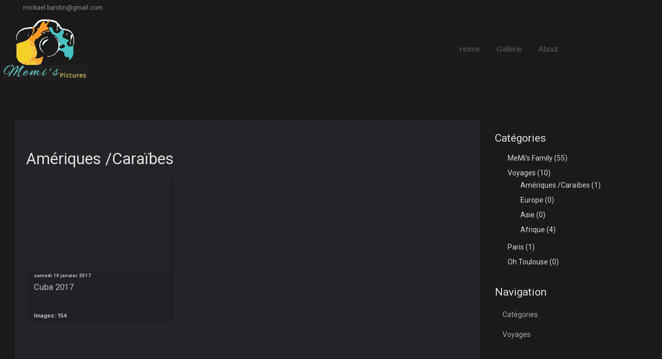

--- FILE ---
content_type: text/html; charset=utf-8
request_url: http://mickaelbarotin.fr/voyage-page/categories/ameriques-caraibes
body_size: 9961
content:
<!DOCTYPE html>
<!-- jsn_tendo2_pro 2.1.2 -->
<html lang="fr-fr"  dir="ltr">
	<head>
				<script type="text/javascript">
			function getCookie(cname) {
				var name = cname + '=';
				var decodedCookie = decodeURIComponent(document.cookie);
				var ca = decodedCookie.split(';');
				for (var i = 0; i <ca.length; i++) {
					var c = ca[i];
					while (c.charAt(0) == ' ') {
						c = c.substring(1);
					}
					if (c.indexOf(name) == 0) {
						return c.substring(name.length, c.length);
					}
				}
				return '';
			}
		</script>
		
		<meta charset="utf-8" />
	<base href="http://mickaelbarotin.fr/voyage-page/categories/ameriques-caraibes" />
	<meta name="generator" content="Joomla! - Open Source Content Management - Version 3.10.12" />
	<title>Amériques /Caraïbes</title>
	
	<link href="/index.php?option=com_ajax&plugin=arktypography&format=json" rel="stylesheet" />
	<link href="/media/com_eventgallery/dist/eventgallery.css?v=4.0.1&e=1" rel="stylesheet" />
	<link href="/media/com_eventgallery/dist/responsive-static.css?v=4.0.1&e=1" rel="stylesheet" />
	<link href="/templates/jsn_tendo2_pro/css/bootstrap.css" rel="stylesheet" />
	<link href="/plugins/system/sunfw/assets/3rd-party/bootstrap/flexbt4_custom.css" rel="stylesheet" />
	<link href="/plugins/system/sunfw/assets/3rd-party/font-awesome/css/font-awesome.min.css" rel="stylesheet" />
	<link href="/templates/jsn_tendo2_pro/css/template.css" rel="stylesheet" />
	<link href="/templates/jsn_tendo2_pro/css/color_6512bd43d9caa6e02c990b0a82652dca.css" rel="stylesheet" />
	<link href="/templates/jsn_tendo2_pro/css/core/layout_6512bd43d9caa6e02c990b0a82652dca.css" rel="stylesheet" />
	<link href="/templates/jsn_tendo2_pro/css/core/general_6512bd43d9caa6e02c990b0a82652dca.css" rel="stylesheet" />
	<link href="/templates/jsn_tendo2_pro/css/core/offcanvas_6512bd43d9caa6e02c990b0a82652dca.css" rel="stylesheet" />
	<link href="/templates/jsn_tendo2_pro/css/core/sections_6512bd43d9caa6e02c990b0a82652dca.css" rel="stylesheet" />
	<link href="/templates/jsn_tendo2_pro/css/core/modules_6512bd43d9caa6e02c990b0a82652dca.css" rel="stylesheet" />
	<link href="/templates/jsn_tendo2_pro/css/core/menu_6512bd43d9caa6e02c990b0a82652dca.css" rel="stylesheet" />
	<link href="/templates/jsn_tendo2_pro/css/custom/custom.css" rel="stylesheet" />
	<link href="http://mickaelbarotin.fr/media/editors/arkeditor/css/squeezebox.css" rel="stylesheet" />
	<link href="/plugins/system/sunfw/assets/3rd-party/cookieconsent/styles/dark.css" rel="stylesheet" />
	<style>
.sunfw-scrollup {background: #1a1a1a;color: #4388d0;}
	</style>
	<script type="application/json" class="joomla-script-options new">{"csrf.token":"1b14d01fcc8b0128566d75b794c75d14","system.paths":{"root":"","base":""},"joomla.jtext":{"JLIB_FORM_FIELD_INVALID":"Champ invalide&#160;:&#160;"}}</script>
	<script src="/media/system/js/core.js?12d95a8ea20cb3b4fdd9497bc07cf02d"></script>
	<script src="/media/jui/js/jquery.min.js?12d95a8ea20cb3b4fdd9497bc07cf02d"></script>
	<script src="/media/jui/js/jquery-noconflict.js?12d95a8ea20cb3b4fdd9497bc07cf02d"></script>
	<script src="/media/jui/js/jquery-migrate.min.js?12d95a8ea20cb3b4fdd9497bc07cf02d"></script>
	<script src="/media/system/js/punycode.js?12d95a8ea20cb3b4fdd9497bc07cf02d"></script>
	<script src="/media/system/js/validate.js?12d95a8ea20cb3b4fdd9497bc07cf02d"></script>
	<script src="/media/com_eventgallery/common/js/jquery/namespace.js?v=4.0.1&e=1"></script>
	<script src="/media/com_eventgallery/dist/eventgallery.js?v=4.0.1&e=1"></script>
	<script src="/templates/jsn_tendo2_pro/assets/bootstrap-sass/assets/javascripts/bootstrap.min.js"></script>
	<script src="/plugins/system/sunfw/assets/joomlashine/site/js/utils.js"></script>
	<script src="/templates/jsn_tendo2_pro/js/template.js"></script>
	<script src="http://mickaelbarotin.fr/media/editors/arkeditor/js/jquery.easing.min.js"></script>
	<script src="http://mickaelbarotin.fr/media/editors/arkeditor/js/squeezebox.min.js"></script>
	<script src="/plugins/system/sunfw/assets/3rd-party/cookieconsent/cookieconsent.min.js"></script>
	<script>

		var j2storeURL = 'http://mickaelbarotin.fr/';
		window.EventGalleryLightboxConfiguration={"navigationFadeDelay":"0","slideshowSpeed":3000,"doUseSlideshow":true,"doUseAutoplay":false,"doPreventRightClick":true,"KEY_CLOSE":"Fermer (Esc)","KEY_SHARE":"Partager","KEY_DOWNLOAD":"Download","KEY_BUY":"Acheter","KEY_ZOOM":"Zoom +\/-","KEY_PREVIOUS":"Pr\u00e9d\u00e9cente (fl\u00e8che gauche)","KEY_NEXT":"Suivante (fl\u00e8che droite)","KEY_FULLSCREEN":"Plein \u00e9cran","KEY_PLAYSLIDESHOW":"Play Diaporama","KEY_PAUSESLIDESHOW":"Pause Diaporama"};window.EventGalleryCartConfiguration={"add2cartdialogurl":"\/voyage-page\/singleimage?layout=imagesetselection&format=raw","removeUrl":"\/voyage-page\/rest?task=removefromcart&format=raw","add2cartUrl":"\/voyage-page\/rest?task=add2cart&format=raw","getCartUrl":"\/voyage-page\/rest?task=getCart&format=raw","removeLinkTitle":"Supprimer du panier","removeAllItemsWarning":"\u00eates-vous s\u00fbr de vouloir supprimer tout les \u00e9l\u00e9ments?"};window.EventGalleryGooglePhotosConfiguration={"albumUrl":"\/voyage-page\/googlephotosapi?task=getAlbum&format=raw","albumsUrl":"\/voyage-page\/googlephotosapi?task=getAlbums&format=raw"};SunBlank.initTemplate();
			if (window.MooTools !== undefined) {
				Element.implement({
					hide: function() {
						return this;
					},
					show: function(v) {
						return this;
					},
					slide: function(v) {
						return this;
					}
				});
			}
		(function()
				{
					if(typeof jQuery == 'undefined')
						return;
					
					jQuery(function($)
					{
						if($.fn.squeezeBox)
						{
							$( 'a.modal' ).squeezeBox({ parse: 'rel' });
				
							$( 'img.modal' ).each( function( i, el )
							{
								$(el).squeezeBox({
									handler: 'image',
									url: $( el ).attr( 'src' )
								});
							})
						}
						else if(typeof(SqueezeBox) !== 'undefined')
						{
							$( 'img.modal' ).each( function( i, el )
							{
								SqueezeBox.assign( el, 
								{
									handler: 'image',
									url: $( el ).attr( 'src' )
								});
							});
						}
						
						function jModalClose() 
						{
							if(typeof(SqueezeBox) == 'object')
								SqueezeBox.close();
							else
								ARK.squeezeBox.close();
						}
					
					});
				})();;window.addEventListener("load", function() {
					window.cookieconsent.initialise({
						position: "bottom-right",
						content: {"message":"This website uses cookies to ensure you get the best experience on our website.","link":"More information","href":"http:\/\/","dismiss":"Got It!"},
						elements: {
							messagelink: '<div id="cookieconsent:desc" class="cc-message">{{message}}</div><ul><li><a aria-label="learn more about cookies" role=button tabindex="0" class="cc-link" href' + '=' + '"{{href}}" target="_blank">{{link}}</a></li></ul>'
						}
					});
					setTimeout(function() {
						var btn = document.querySelector(".cc-compliance .cc-btn.cc-dismiss");
						if (btn) {
							btn.addEventListener("click", function() {
								setTimeout(function() {
									window.location.reload();
								}, 100);
							});
						}
					}, 100);
				});
			
	</script>


		<!-- HTML5 shim and Respond.js for IE8 support of HTML5 elements and media queries -->
		<!--[if lt IE 9]>
		<script src="https://oss.maxcdn.com/html5shiv/3.7.2/html5shiv.min.js"></script>
		<script src="https://oss.maxcdn.com/respond/1.4.2/respond.min.js"></script>
		<![endif]-->

			</head>

	
	<body id="sunfw-master" class="disable-responsive sunfw-direction-ltr  sunfw-com-eventgallery sunfw-view-categories sunfw-itemid-786">
		
		<div id="sunfw-wrapper" class="sunfw-content ">
			<div id="sunfw_section_top_bar" class="sunfw-section sunfw_section_top_bar sunfw_menu visible-lg visible-sm visible-xs"><div class="container-fluid"><div id="row_row-0" class="row ">
		<div id="column_column-2" class="col-xs-5 "><div class="layout-item sunfw-item-module-position">
					<div class="sunfw-pos-top-bar   visible-lg visible-md visible-sm visible-xs">
	<div class="module-style "><div class="module-body">

<div class="custom"  >
	<!-- Start PageFly HTML --><div class="__pf_emu94" id="__pf_emu94" data-pf-ver="250" data-pf-initial-ver="210"><section class="_DblQBlAM _RNPBtMmB" data-id="_RNPBtMmB" style="min-height: auto;"><div class="_DblQBlAM__filter" style="background-color: rgba(0, 0, 0, 0);"></div><div class="_DblQBlAM__container" style="max-width: 100%;"><div class="_pDNE0kYl _e2kai82X pb-grid pb-grid--stackable pb-grid--automatic" data-id="_e2kai82X"><div class=" grid__column" style="padding: 0px;"><div class="_O689JW7n __3NKUpE6 top-bar-right" data-id="__3NKUpE6"><div class="_NYd6gvae _xjNVizQl" data-id="_xjNVizQl"><ul class="_1rloNvJ_ _V_6wF1_7 pb-list list-items" data-id="_V_6wF1_7"><li class="_XQwxL5Bl _DNwZF_QO _L5Lofo5O item" data-id="_DNwZF_QO"><i class="_GwlbZrJE _VodQFzGP _icon _6pVxb12e fa _GwlbZrJE--none fa-envelope" data-id="_VodQFzGP"></i><span class="_VWvqNvR9 _a2dEFnM8 _title _3JdPm85O" data-id="_a2dEFnM8">mickael.barotin@gmail.com<br></span></li></ul></div><a href="https://www.facebook.com/mickaelbarotin" target="" class="_GwlbZrJE _2DadHeVZ fa fa-fw _GwlbZrJE--none fa-facebook-square icon-hover-effect" data-id="_2DadHeVZ"></a><a href="https://twitter.com/MickaelBarotin" target="" class="_GwlbZrJE _q62YH9DA fa fa-fw _GwlbZrJE--none fa-twitter-square icon-hover-effect" data-id="_q62YH9DA"></a><a href="https://www.linkedin.com/in/mickael-barotin-b4393820/" target="" class="_GwlbZrJE _ZrkvH3V5 fa fa-fw _GwlbZrJE--none fa-linkedin-square icon-hover-effect" data-id="_ZrkvH3V5"></a><a href="http://www.instagram.com/memispicture/" target="" class="_GwlbZrJE _YrgjHYDa fa fa-fw _GwlbZrJE--none fa-instagram icon-hover-effect" data-id="_YrgjHYDa"></a><a href="https://www.flickr.com/photos/memispictures" target="" class="_GwlbZrJE _grvBHAD_ fa fa-fw _GwlbZrJE--none fa-flickr icon-hover-effect" data-id="_grvBHAD_"></a></div></div></div></div></section></div> <div data-type="pagefly-styles"> <style type="text/css">._ERbj1g7D { position: relative; } ._3P4lx2OV { padding: 30px 0px; margin: 10px 0px; } ._3P4lx2OV:focus, ._3P4lx2OV:active { outline: none; box-shadow: none; } ._GwlbZrJE { font-size: 1em; vertical-align: middle; text-align: center; width: auto; height: auto; } ._GwlbZrJE--diamond, ._GwlbZrJE--circle, ._GwlbZrJE--square { width: 50px; height: 50px; line-height: 50px; border: 1px solid; } ._GwlbZrJE--circle { border-radius: 100%; } ._GwlbZrJE--diamond { transform: rotate(45deg); -webkit-transform: rotate(45deg); } ._GwlbZrJE--diamond:before { display: block; transform: rotate(-45deg); -webkit-transform: rotate(-45deg); } ._VWvqNvR9 { vertical-align: middle; } ._XQwxL5Bl { position: relative; display: list-item; padding: .21428571em 0; line-height: 1.7; } ._XQwxL5Bl a { color: inherit; } ._1rloNvJ_ { position: relative; } ._1rloNvJ_ { font-size: 1em; padding: 1em 0; list-style-position: inside; } ._1rloNvJ_ li > span { vertical-align: baseline; } ._1rloNvJ_ i { margin-right: 5px; } ._NYd6gvae { position: relative; } ._O689JW7n { position: relative; } ._pDNE0kYl { position: relative; } ._pDNE0kYl { margin: 0 -15px; } ._DblQBlAM { position: relative; } ._DblQBlAM { clear: both; } ._DblQBlAM[data-parallax="true"] { position: relative; background: none !important; } ._DblQBlAM__parallax { position: absolute; top: 0; left: 0; width: 100%; height: 100%; overflow: hidden; pointer-events: none; background-size: cover !important; background-repeat: no-repeat; } ._DblQBlAM { box-sizing: border-box; padding: 15px 0; position: relative; } ._DblQBlAM[data-container] ._DblQBlAM__container { padding-left: 15px; padding-right: 15px; width: auto; margin: auto; box-sizing: border-box; } ._DblQBlAM .pf-parallax__img { position: absolute; object-fit: cover; top: 0; left: 0; width: 100%; height: 100%; z-index: -1; } 
						    @media all { #__pf_emu94 ._L5Lofo5O { font-size: 12px; color: rgb(145, 145, 145); padding: 5px 16px 5px 0px; margin: 0px 16px 0px 0px; } .__pf_emu94 ._DNwZF_QO[data-id="_DNwZF_QO"] { font-size: 12px; color: rgb(199, 194, 194); padding: 5px 16px 5px 0px; margin: 0px 16px 0px 0px; } .__pf_emu94 ._V_6wF1_7[data-id="_V_6wF1_7"] { list-style-position: inside; list-style-type: none; margin: 0px; padding: 0px; } .__pf_emu94 ._xjNVizQl[data-id="_xjNVizQl"] { display: inline-block; } .__pf_emu94 ._2DadHeVZ[data-id="_2DadHeVZ"] { font-size: 14px; margin: 0px 8px 0px 0px; color: rgb(145, 145, 145); } .__pf_emu94 ._q62YH9DA[data-id="_q62YH9DA"] { font-size: 14px; margin: 0px 8px 0px 0px; color: rgb(145, 145, 145); } .__pf_emu94 ._ZrkvH3V5[data-id="_ZrkvH3V5"] { font-size: 14px; margin: 0px 8px 0px 0px; color: rgb(145, 145, 145); } .__pf_emu94 ._YrgjHYDa[data-id="_YrgjHYDa"] { font-size: 14px; margin: 0px 8px 0px 0px; color: rgb(145, 145, 145); } .__pf_emu94 ._grvBHAD_[data-id="_grvBHAD_"] { font-size: 14px; margin: 0px 8px 0px 0px; color: rgb(145, 145, 145); } .__pf_emu94 ._e2kai82X[data-id="_e2kai82X"] { margin: 0px; } .__pf_emu94 ._RNPBtMmB[data-id="_RNPBtMmB"] { padding: 0px; } .__pf_emu94 .__3NKUpE6[data-id="__3NKUpE6"] { background-color: rgb(26, 26, 26); padding-left: 40px; margin-left: -15px; } } @media only screen and (max-width: 767px) { } @media only screen and (min-width: 768px) and (max-width: 991px) { } @media only screen and (min-width: 992px) and (max-width: 1199px) { } @media only screen and (min-width: 1200px) { } </style></div><script type="text/javascript">
			window.__pagefly_options__=window.__pagefly_options__||[],window.__pagefly_options__.push({"isBackend":false,"isPreview":false,"key":"helper","css":[{"key":"fontawesome","url":"https://maxcdn.bootstrapcdn.com/font-awesome/4.7.0/css/font-awesome.min.css","elements":["Icon","Tabs","Slider","Accordion","MailChimp","Form","Heading","Button"]}],"js":[],"page_id":"350"});

</script><!-- End PageFly HTML --><!-- Start PageFly Hash|kvcxe0o4lj|End PageFly Hash --><!-- Start PageFly ID|350|End PageFly ID --></div>
</div></div>
</div>
				</div></div>
<div id="column_column_0" class="col-xs-7 visible-lg visible-md visible-sm visible-xs"><div class="layout-item sunfw-item-menu">
					<div class=" visible-lg visible-md visible-sm visible-xs">
	<nav class="navbar navbar-default sunfw-menu-head sunfwMenuFading" role="navigation">
				<div class="navbar-header">
					<button type="button" class="navbar-toggle collapsed btn btn-danger" data-toggle="collapse" id="menu_item_menu_mobile" data-target="#menu_item_menu" aria-expanded="false">
						<i aria-hidden="true" class="fa fa-bars"></i>
					</button>
				</div>
				<div class="collapse navbar-collapse sunfw-menu" id="menu_item_menu"><ul class="nav navbar-nav sunfw-tpl-menu"></ul></div></nav></div>
				</div></div>	</div></div></div><div id="sunfw_section_header" class="sunfw-section sunfw_section_header sunfw_header visible-lg visible-md visible-sm visible-xs"><div class="container-fluid"><div id="row_row-2" class="row sunfw-flex flex-items-middle">
		<div id="column_column-3" class="col-xs-2 "><div class="layout-item sunfw-item-logo">
					<div class="sunfw-logo visible-lg visible-md visible-sm visible-xs">
	<a href="/index.php" title="Memi's Blog">
		<img
			class="logo visible-md visible-lg img-responsive"
			alt="Memi's Blog" src="http://mickaelbarotin.fr/images/joomlashine/logoMemisWhite.png"
		/>
		<img
			class="logo hidden-md hidden-lg img-responsive"
			alt="Memi's Blog" src="http://mickaelbarotin.fr/images/joomlashine/logoMemisWhite.png"
		/>
	</a>
</div>
				</div></div>
<div id="column_column_4" class="col-xs-10 visible-lg visible-md visible-sm visible-xs"><div class="layout-item sunfw-item-menu">
					<div class=" visible-lg visible-md visible-sm visible-xs">
	<nav class="navbar navbar-default sunfw-menu-head sunfwMenuSlide" role="navigation">
				<div class="navbar-header">
					<button type="button" class="navbar-toggle collapsed btn btn-danger" data-toggle="collapse" id="menu_item_menu_2_mobile" data-target="#menu_item_menu_2" aria-expanded="false">
						<i aria-hidden="true" class="fa fa-bars"></i>
					</button>
				</div>
				<div class="collapse navbar-collapse sunfw-menu" id="menu_item_menu_2"><ul class="nav navbar-nav sunfw-tpl-menu"><li class="item-435"><a class="clearfix" href="/" ><span data-title="Home"><span class="menutitle">Home</span></span></a></li><li class="item-779"><a class="clearfix" href="/public-galleries" ><span data-title="Gallerie"><span class="menutitle">Gallerie</span></span></a></li><li class="item-570"><a class="clearfix" href="#__pf_8wdd" ><span data-title="About"><span class="menutitle">About</span></span></a></li></ul></div></nav></div>
				</div></div>	</div></div></div><div id="sunfw_section_main_body" class="sunfw-section sunfw_section_main_body main-body visible-lg visible-md visible-sm visible-xs"><div class="container-fluid"><div id="row_row_1" class="row sunfw-flex-component visible-lg visible-md visible-sm visible-xs">
		<div id="column_column-1" class="col-xs-9 sunfw-main-body visible-lg visible-md visible-sm visible-xs flex-md-unordered"><div class="layout-item sunfw-item-page-content">
					<div id="system-message-container">
	</div>

<div class="eventgallery-minicart-container">

            <div class="eventgallery-minicart eventgallery-minicart-internal well">

                <h2>Panier</h2>

                <div class="cart-items-container">
                    <div class="cart-items"></div>
                </div>

                <div class="cart-summary btn-group">


                    <button title="Nombre de photos sélectionnés" class="btn"><span class="itemscount">0</span> Photo(s)                    </button>
                    <button title="Montrer les photos" class="btn toggle-down"><i class="egfa egfa-chevron-down"></i></button>
                    <button title="Cacher les photos" class="btn toggle-up"><i class="egfa egfa-chevron-up"></i></button>
                    <button title="Aller au Panier" onclick="document.location.href='/voyage-page/cart'" class="btn  btn-primary"><i class="egfa egfa-shopping-cart"></i> Valider la sélection</button>


                </div>

            </div>
        </div>
    




    <h1 class="eventgallery-category-headline">Amériques /Caraïbes</h1>
    <p class="eventgallery-category-content"></p>

    

<div id="events">

    <div class="eventgallery-events-gridlist" >
                                
<div class="item-container item-container-big">
	<div class="item item_first">
		<a href="/voyage-page/event/ameriques-caraibes/2017-01_Cuba">
			<div class="eg-content">
				<div class="data">
					<div class="date">samedi 14 janvier 2017</div>					<div class="title">Cuba 2017</div>
					<div class="text"></div>					<div class="imagecount">Images: 154</div>									</div>
				
				<div class="images event-thumbnails">
                    
                    
                        <div class="event-thumbnail">
                                                            <img data-width="1600" data-height="1067" data-src="http://mickaelbarotin.fr/components/com_eventgallery/helpers/image.php?&amp;width=104&amp;folder=2017-01_Cuba&amp;file=2017-01-14_Cuba-001.JPG" src="http://mickaelbarotin.fr/media/com_eventgallery/frontend/images/blank.gif" class="eventgallery-lazyme  eg-img" style=" width: 50px; height: 50px; " alt="Cuba 2017" />                                                    </div>
                    					<div style="clear:both"></div>
				</div>
			</div>	
		</a>					
	</div>
</div>        
        <div style="clear:both"></div>
    </div>

    <form method="post" name="adminForm">
            <div class="pagination">
            <div class="counter pull-right"></div>
            <div class="float_left"></div>
            <div class="clear"></div>
        </div>
    </form>

</div>
				</div></div>
<div id="column_column-8" class="col-xs-3  flex-xs-first"><div class="layout-item sunfw-item-module-position">
					<div class="sunfw-pos-left   visible-lg visible-md visible-sm visible-xs">
	<div class="module-style "><div class="module-title"><h3 class="box-title "><span>Catégories</span></h3></div><div class="module-body">
<style type="text/css">

	ul.eventgallery-categories-module {
		margin-left: 0;
	}
	ul.eventgallery-categories-module,
	ul.eventgallery-categories-module ul {
		list-style: none;
	}
</style>

<ul class="eventgallery-categories-module">
		<li class="level-0">
  		<a href="/categories/categories/memisfamily">	
		MeMi's Family			(55)
		</a>
   
		 </li>
		<li class="level-0">
  		<a href="/voyage-page">	
		Voyages			(10)
		</a>
   
		<ul>		<li class="level-1">
  		<a href="/voyage-page/categories/ameriques-caraibes">	
		Amériques /Caraïbes			(1)
		</a>
   
		 </li>
		<li class="level-1">
  		<a href="/voyage-page/categories/europe">	
		Europe			(0)
		</a>
   
		 </li>
		<li class="level-1">
  		<a href="/voyage-page/categories/asie">	
		Asie			(0)
		</a>
   
		 </li>
		<li class="level-1">
  		<a href="/voyage-page/categories/afrique">	
		Afrique			(4)
		</a>
   
		 </li>
</ul> </li>
		<li class="level-0">
  		<a href="/categories/categories/paris">	
		Paris			(1)
		</a>
   
		 </li>
		<li class="level-0">
  		<a href="/categories/categories/oh-toulouse">	
		Oh Toulouse			(0)
		</a>
   
		 </li>
</ul>
</div></div><div class="module-style "><div class="module-title"><h3 class="box-title "><span>Navigation</span></h3></div><div class="module-body"><ul class="nav menu ">
<li class="item-824"><a href="/categories" >Catégories</a></li><li class="item-825"><a href="/voyages" >Voyages</a></li></ul>
</div></div>
</div>
				</div></div>	</div></div></div><div id="sunfw_section_bottom" class="sunfw-section sunfw_section_bottom sunfw_bottom"><div class="container"><div id="row_row-9" class="row ">
		<div id="column_column-18" class="col-xs-5 "><div class="layout-item sunfw-item-logo">
					<div class="sunfw-logo visible-lg visible-md visible-sm visible-xs">
	<a href="/index.php" title="Memi's Blog">
		<img
			class="logo visible-md visible-lg img-responsive sunfw-logo-footer"
			alt="Memi's Blog" src="http://mickaelbarotin.fr/images/joomlashine/logoMemisWhite.png"
		/>
		<img
			class="logo hidden-md hidden-lg img-responsive sunfw-logo-footer"
			alt="Memi's Blog" src="http://mickaelbarotin.fr/images/joomlashine/logoMemisWhite.png"
		/>
	</a>
</div>
				</div>
			
				<div class="layout-item sunfw-item-module-position">
					<div class="sunfw-pos-bottom-1   visible-lg visible-md visible-sm visible-xs">
	<div class="module-style "><div class="module-body">

<div class="custom"  >
	<!-- Start PageFly HTML --><div class="__pf_6l68j9" id="__pf_6l68j9" data-pf-ver="230" data-pf-initial-ver="210"><section class="_DblQBlAM _eR8rto41" data-id="_eR8rto41"><div class="_pDNE0kYl _amgqunmP pb-grid pb-grid--stackable pb-grid--automatic" data-id="_amgqunmP"><div class=" grid__column" style="padding: 0px;"><div class="_O689JW7n _6EvJUOaX" data-id="_6EvJUOaX"><ul class="_1rloNvJ_ _l6GzI15p pb-list" data-id="_l6GzI15p"><li class="_XQwxL5Bl _q_nLFd3e" data-id="_q_nLFd3e"><span class="_VWvqNvR9 _J2A7FP24 _3JdPm85O" data-id="_J2A7FP24">Paris, FRANCE</span></li><li class="_XQwxL5Bl _91aWFA1B" data-id="_91aWFA1B"><span class="_VWvqNvR9 _LW09FQEn _3JdPm85O" data-id="_LW09FQEn">memispicture@mickaelbarotin.fr</span></li></ul></div></div></div></section></div> <div data-type="pagefly-styles"> <style type="text/css">._DblQBlAM { position: relative; } ._DblQBlAM { clear: both; } ._DblQBlAM[data-parallax="true"] { position: relative; } ._DblQBlAM__parallax { position: absolute; top: 0; left: 0; width: 100%; height: 100%; overflow: hidden; pointer-events: none; } ._DblQBlAM[data-parallax="true"] .parallax-bg { position: absolute; left: 50%; bottom: 0; max-width: 100%; min-width: 100%; min-height: 100%; -webkit-transform: translateX(-50%); transform: translateX(-50%); object-fit: cover; will-change: transform; } ._DblQBlAM { box-sizing: border-box; padding: 15px 0; position: relative; } ._DblQBlAM__container { width: auto; margin: auto; padding-left: 15px; padding-right: 15px; box-sizing: border-box; } ._KzlwM38p { position: relative; } ._1rloNvJ_ { position: relative; } ._1rloNvJ_ { font-size: 1em; padding: 1em 0; list-style-position: inside; } ._1rloNvJ_ li > span { vertical-align: baseline; } ._1rloNvJ_ i { margin-right: 5px; } ._O689JW7n { position: relative; } ._pDNE0kYl { position: relative; } ._pDNE0kYl { margin: 0 -15px; } ._GwlbZrJE { font-size: 1em; vertical-align: middle; text-align: center; width: auto; height: auto; } ._GwlbZrJE--diamond, ._GwlbZrJE--circle, ._GwlbZrJE--square { width: 50px; height: 50px; line-height: 50px; border: 1px solid; } ._GwlbZrJE--circle { border-radius: 100%; } ._GwlbZrJE--diamond { transform: rotate(45deg); -webkit-transform: rotate(45deg); } ._GwlbZrJE--diamond:before { display: block; transform: rotate(-45deg); -webkit-transform: rotate(-45deg); } ._VWvqNvR9 { vertical-align: middle; } ._XQwxL5Bl { position: relative; display: list-item; padding: .21428571em 0; line-height: 1.7; } 
						    @media all { #__pf_6l68j9 ._l6GzI15p[data-id="_l6GzI15p"] { list-style-position: inside; list-style-type: none; padding: 0px; margin: 0px; } #__pf_6l68j9 ._amgqunmP[data-id="_amgqunmP"] { margin: 0px; } #__pf_6l68j9 ._eR8rto41[data-id="_eR8rto41"] { padding: 0px; } #__pf_6l68j9 ._q_nLFd3e[data-id="_q_nLFd3e"] { font-size: 12px; line-height: 1.5; text-align: left; color: rgb(169, 169, 169); } #__pf_6l68j9 ._91aWFA1B[data-id="_91aWFA1B"] { font-size: 12px; line-height: 1.5; text-align: left; color: rgb(169, 169, 169); } } @media only screen and (max-width: 767px) { #__pf_6l68j9 ._q_nLFd3e[data-id="_q_nLFd3e"] { text-align: left; } #__pf_6l68j9 ._91aWFA1B[data-id="_91aWFA1B"] { text-align: left; } } @media only screen and (min-width: 768px) and (max-width: 991px) { } @media only screen and (min-width: 992px) and (max-width: 1199px) { } @media only screen and (min-width: 1200px) { } </style></div><!-- End PageFly HTML --><!-- Start PageFly Hash|y0dguqho2pk|End PageFly Hash --><!-- Start PageFly ID|355|End PageFly ID --></div>
</div></div>
</div>
				</div>
			
				<div class="layout-item sunfw-item-social-icon">
					<div class="sunfw-social visible-lg visible-md visible-sm visible-xs">
	<ul class="social margin-bottom-0 list-inline">
					<li class="">
                <a href="https://twitter.com/MickaelBarotin" target="_blank" rel="nofollow noopener noreferrer" class="btn-social-icon" style="color: #a9a9a9; font-size: 20px;">
				<i class="fa fa-twitter-square"></i>
					<span>Twitter</span>				</a>
            </li>
					<li class="">
                <a href="https://www.linkedin.com/in/mickael-barotin-b4393820/" target="_blank" rel="nofollow noopener noreferrer" class="btn-social-icon" style="color: #a9a9a9; font-size: 20px;">
				<i class="fa fa-linkedin-square"></i>
									</a>
            </li>
					<li class="">
                <a href="https://www.youtube.com/user/joomlashine" target="_blank" rel="nofollow noopener noreferrer" class="btn-social-icon" style="color: #a9a9a9; font-size: 20px;">
				<i class="fa fa-youtube-square"></i>
									</a>
            </li>
					<li class="">
                <a href="http://www.instagram.com/memispicture/" target="_blank" rel="nofollow noopener noreferrer" class="btn-social-icon" style="color: #a9a9a9; font-size: 20px;">
				<i class="fa fa-instagram"></i>
									</a>
            </li>
					<li class="">
                <a href="https://www.flickr.com/photos/memispictures" target="_blank" rel="nofollow noopener noreferrer" class="btn-social-icon" style="color: #a9a9a9; font-size: 20px;">
				<i class="fa fa-flickr"></i>
					<span>Flickr</span>				</a>
            </li>
			</ul>
</div>
				</div></div>
<div id="column_column-17" class="col-xs-3 "><div class="layout-item sunfw-item-module-position">
					<div class="sunfw-pos-bottom-2   visible-lg visible-md visible-sm visible-xs">
	
</div>
				</div></div>
<div id="column_column-16" class="col-xs-4 "><div class="layout-item sunfw-item-module-position">
					<div class="sunfw-pos-bottom-3   visible-lg visible-md visible-sm visible-xs">
	<div class="module-style "><div class="module-title"><p class="box-title "><span>Tag populaires</span></p></div><div class="module-body"><div class="tagspopular tagscloud">
		<span class="tag">
			<a class="tag-name" style="font-size: 2em" href="/component/tags/tag/bebes">
				Bébés</a>
					</span>
			<span class="tag">
			<a class="tag-name" style="font-size: 1.0526315789474em" href="/component/tags/tag/canadiens">
				Canadiens</a>
					</span>
			<span class="tag">
			<a class="tag-name" style="font-size: 1.1842105263158em" href="/component/tags/tag/2016">
				2016</a>
					</span>
			<span class="tag">
			<a class="tag-name" style="font-size: 1.0263157894737em" href="/component/tags/tag/paulista">
				paulista</a>
					</span>
			<span class="tag">
			<a class="tag-name" style="font-size: 1.0789473684211em" href="/component/tags/tag/afrique">
				afrique</a>
					</span>
			<span class="tag">
			<a class="tag-name" style="font-size: 1.4210526315789em" href="/component/tags/tag/2018">
				2018</a>
					</span>
			<span class="tag">
			<a class="tag-name" style="font-size: 1.1842105263158em" href="/component/tags/tag/voyage">
				voyage</a>
					</span>
			<span class="tag">
			<a class="tag-name" style="font-size: 1.0263157894737em" href="/component/tags/tag/voyages">
				voyages</a>
					</span>
			<span class="tag">
			<a class="tag-name" style="font-size: 1.0263157894737em" href="/component/tags/tag/week-end">
				Week-end</a>
					</span>
			<span class="tag">
			<a class="tag-name" style="font-size: 1em" href="/component/tags/tag/photo">
				photo</a>
					</span>
			<span class="tag">
			<a class="tag-name" style="font-size: 1em" href="/component/tags/tag/cours">
				cours</a>
					</span>
			<span class="tag">
			<a class="tag-name" style="font-size: 1.0526315789474em" href="/component/tags/tag/2015">
				2015</a>
					</span>
			<span class="tag">
			<a class="tag-name" style="font-size: 1.0526315789474em" href="/component/tags/tag/futsal">
				futsal</a>
					</span>
			<span class="tag">
			<a class="tag-name" style="font-size: 1.1052631578947em" href="/component/tags/tag/2017">
				2017</a>
					</span>
			<span class="tag">
			<a class="tag-name" style="font-size: 1.1052631578947em" href="/component/tags/tag/mariages">
				mariages</a>
					</span>
			<span class="tag">
			<a class="tag-name" style="font-size: 1.0789473684211em" href="/component/tags/tag/public">
				public</a>
					</span>
			<span class="tag">
			<a class="tag-name" style="font-size: 1em" href="/component/tags/tag/2014">
				2014</a>
					</span>
			<span class="tag">
			<a class="tag-name" style="font-size: 1em" href="/component/tags/tag/chateaux">
				chateaux</a>
					</span>
			<span class="tag">
			<a class="tag-name" style="font-size: 1.1578947368421em" href="/component/tags/tag/france">
				France</a>
					</span>
			<span class="tag">
			<a class="tag-name" style="font-size: 1em" href="/component/tags/tag/cgu">
				CGU</a>
					</span>
	</div>
</div></div>
</div>
				</div></div>	</div><div id="row_row-15" class="row ">
		<div id="column_column-25" class="col-xs-12 "><div class="layout-item sunfw-item-custom-html">
					<div class=" visible-lg visible-md visible-sm visible-xs">
	<div class="line_hr"> </div></div>
				</div></div>	</div></div></div><div id="sunfw_section_footer" class="sunfw-section sunfw_section_footer "><div class="container-fluid"><div id="row_row-10" class="row ">
		<div id="column_column-19" class="col-xs-12 "><div class="layout-item sunfw-item-module-position">
					<div class="sunfw-pos-footer   visible-lg visible-md visible-sm visible-xs">
	<div class="module-style "><div class="module-body">

<div class="custom"  >
	<!-- Start PageFly HTML --><div class="__pf"><section class="_7YDnrePX _VD9bt25k" data-id="_VD9bt25k"><div class="_7YDnrePX__container" style="max-width: 1170px;"><div class="_28mWBQe_ _evroUolZ pb-grid pb-grid--stackable pb-grid--aligned-center pb-grid--automatic pb-grid--equal-height" data-id="_evroUolZ"><div class=" pb-nine-twelfths pb-mobile--one-whole twelfths-twelfths pb-tablet--nine-twelfths pb-desk--nine-twelfths grid__column" style="padding: 0px;"><div class="_17OZE85o _5OPaT7R9" data-id="_5OPaT7R9"><p class="_d1own74z _weE6hXe1" data-id="_weE6hXe1"><span hidden="" class="_MrLmx23x _gEZrhkJl _2dknaNM0" data-id="_gEZrhkJl"></span><span class="_MrLmx23x _gEZrhkJl _ZGwmb_O6" data-id="_gEZrhkJl">JoomlaShine and this site is not affiliated with or endorsed by The Joomla! Project™. Any products and services provided through this site are not supported or warrantied by The Joomla! Project or Open Source Matters, Inc. Use of the Joomla!® name, symbol, logo and related trademarks is permitted under a limited license granted by Open Source Matters, Inc.</span></p></div></div></div></div></section></div><div	data-type="pagefly-styles"> <style>:root {}</style> <style type="text/css">._kmMW34OR { position: relative; } ._MrLmx23x { vertical-align: middle; } ._d1own74z > span:last-child { line-height: inherit; } ._d1own74z[class*="dropcap--"] > span:first-child { display: block; margin-right: 10px; float: left; font-size: 2em; background: #919da9; color: black; width: 50px; height: 50px; line-height: 50px; } ._d1own74z[class*="dropcap--"]:not(.dropcap--none) > span:first-child { margin-right: 20px; text-align: center; } ._d1own74z.dropcap--none > span:first-child { text-align: inherit; line-height: 1 !important; width: auto !important; height: auto !important; background: none !important; border-radius: 0; } ._d1own74z.dropcap--circle > span:first-child { border-radius: 100%; } ._d1own74z:not([class*="dropcap--"]) > span { margin-right: 0 !important; } // ._d1own74z[class*="dropcap--"] > span:last-child { // display: inherit; // } ._d1own74z ol, ._d1own74z ul { list-style-position: inside; } ._d1own74z blockquote { font-size: inherit; } ._17OZE85o { position: relative; } ._17OZE85o { padding: 1px 0; margin: -1px 0; } ._28mWBQe_ { position: relative; } ._28mWBQe_ { margin: 0 -15px; } ._7YDnrePX { position: relative; } ._7YDnrePX { clear: both; } ._7YDnrePX[data-parallax="true"] { position: relative; } ._7YDnrePX__parallax { position: absolute; top: 0; left: 0; width: 100%; height: 100%; overflow: hidden; pointer-events: none; } ._7YDnrePX[data-parallax="true"] .parallax-bg { position: absolute; left: 50%; bottom: 0; max-width: 100%; min-width: 100%; min-height: 100%; -webkit-transform: translateX(-50%); transform: translateX(-50%); object-fit: cover; will-change: transform; } ._7YDnrePX[data-reversed="true"] .parallax-bg { bottom: auto; top: 0; } ._7YDnrePX { box-sizing: border-box; padding: 15px 0; position: relative; } ._7YDnrePX__container { width: auto; margin: auto; padding-left: 15px; padding-right: 15px; box-sizing: border-box; } 
						    @media all { .__pf [data-id="_weE6hXe1"]._weE6hXe1 { text-align: center; font-size: 12px; line-height: 1.75; color: rgb(113, 113, 113); margin: 0px; } .__pf [data-id="_evroUolZ"]._evroUolZ { margin: 0px; } .__pf [data-id="_VD9bt25k"]._VD9bt25k { padding: 0px; } } @media only screen and (max-width: 767px) { } @media only screen and (min-width: 768px) and (max-width: 991px) { } @media only screen and (min-width: 992px) and (max-width: 1199px) { } @media only screen and (min-width: 1200px) { } </style></div><script type="text/javascript"></script><!-- End PageFly HTML --><!-- Start PageFly Hash|55e41qem2uj|End PageFly Hash --></div>
</div></div>
</div>
				</div></div>	</div></div></div>		</div><!--/ #jsn-wrapper -->

					<a href="#" class="sunfw-scrollup position-center ">
								<i class="fa fa fa-arrow-circle-o-up"></i>
				Haut			</a>
			<div style="text-align:center;"><div style="text-align:center;background: #ffffff;max-width: 400px;margin: 0 auto;border-radius: 2px;margin-top: 2px;font-size: 10px;opacity: 0.7;">JSN Tendo 2 is designed by <a href="https://www.joomlashine.com" style="color: #009aca;" title="JoomlaShine is the best Joomla templates & extension provider" target="_blank">JoomlaShine.com</a> | powered by <a href="https://www.joomlashine.com/joomla-templates/jsn-sunframework.html" title="JSN Sun Framework is the best Joomla template framework" style="color: #009aca;" target="_blank">JSN Sun Framework</a></div></div>	</body>
</html>


--- FILE ---
content_type: text/css
request_url: http://mickaelbarotin.fr/templates/jsn_tendo2_pro/css/template.css
body_size: 176038
content:
@charset "UTF-8";
/*!
 * JoomlaShine FW
 */
@import url("https://fonts.googleapis.com/css?family=Roboto:300,400,600,700");
label {
  font-weight: normal;
  color: #fefefe; }
  label span.star {
    color: #F95050; }

select[multiple], select[size],
select, textarea,
input[type="text"],
input[type="password"],
input[type="datetime"],
input[type="datetime-local"],
input[type="date"],
input[type="month"],
input[type="time"],
input[type="week"],
input[type="number"],
input[type="email"],
input[type="url"],
input[type="search"],
input[type="tel"],
input[type="color"] {
  height: 33px;
  padding: 0 10px;
  font-size: 14px;
  color: #fefefe;
  background-color: #1a1b1e;
  border: solid 1px #2a2d32;
  background-image: none;
  transition: border-color ease-in-out .15s;
  outline: 0;
  border-radius: 2px;
  -webkit-border-radius: 2px;
  min-width: 70px; }
  select[multiple]:focus, select[size]:focus,
  select:focus, textarea:focus,
  input[type="text"]:focus,
  input[type="password"]:focus,
  input[type="datetime"]:focus,
  input[type="datetime-local"]:focus,
  input[type="date"]:focus,
  input[type="month"]:focus,
  input[type="time"]:focus,
  input[type="week"]:focus,
  input[type="number"]:focus,
  input[type="email"]:focus,
  input[type="url"]:focus,
  input[type="search"]:focus,
  input[type="tel"]:focus,
  input[type="color"]:focus {
    border-color: #b3383a; }
  select[multiple][aria-invalid="true"], select[size][aria-invalid="true"],
  select[aria-invalid="true"], textarea[aria-invalid="true"],
  input[type="text"][aria-invalid="true"],
  input[type="password"][aria-invalid="true"],
  input[type="datetime"][aria-invalid="true"],
  input[type="datetime-local"][aria-invalid="true"],
  input[type="date"][aria-invalid="true"],
  input[type="month"][aria-invalid="true"],
  input[type="time"][aria-invalid="true"],
  input[type="week"][aria-invalid="true"],
  input[type="number"][aria-invalid="true"],
  input[type="email"][aria-invalid="true"],
  input[type="url"][aria-invalid="true"],
  input[type="search"][aria-invalid="true"],
  input[type="tel"][aria-invalid="true"],
  input[type="color"][aria-invalid="true"] {
    border-color: #b3383a; }

textarea {
  height: auto; }

input[disabled], select[disabled], textarea[disabled], input[readonly], select[readonly], textarea[readonly] {
  cursor: not-allowed;
  background-color: #1a1b1e; }

.chzn-container-single .chzn-single {
  color: #fefefe; }

/*!
 * Sun Framework
 * Copyright 2016 Joomlashine.
 * @file _module-style.scss
 */
.module-title i.fa:before {
  padding-right: 8px;
  padding-left: 0; }
  .sunfw-direction-rtl .module-title i.fa:before {
    padding-left: 8px;
    padding-right: inherit; }
  .sunfw-direction-rtl .module-title i.fa:before {
    padding-right: 0;
    padding-left: inherit; }

[class*='lightbox-'] .module-body p:last-child, [class*='richbox-'] .module-body p:last-child {
  margin-bottom: 0; }

[class*='lightbox-'] .module-title, [class*='richbox-'] .module-title, [class*='module-style-'] .module-title {
  padding: 11.5px 20px;
  border-bottom: 1px solid #2a2d32; }
  [class*='lightbox-'] .module-title .box-title, [class*='richbox-'] .module-title .box-title, [class*='module-style-'] .module-title .box-title {
    margin: 0;
    line-height: 1.3; }
[class*='lightbox-'] .module-body, [class*='richbox-'] .module-body, [class*='module-style-'] .module-body {
  padding: 20px;
  line-height: 1.5; }
  [class*='lightbox-'] .module-body > ul, [class*='richbox-'] .module-body > ul, [class*='module-style-'] .module-body > ul {
    padding-top: 0; }
[class*='lightbox-'] ol > li, [class*='lightbox-'] ul > li, [class*='richbox-'] ol > li, [class*='richbox-'] ul > li, [class*='module-style-'] ol > li, [class*='module-style-'] ul > li {
  line-height: 21px;
  padding: 0; }
  [class*='lightbox-'] ol > li a, [class*='lightbox-'] ul > li a, [class*='richbox-'] ol > li a, [class*='richbox-'] ul > li a, [class*='module-style-'] ol > li a, [class*='module-style-'] ul > li a {
    padding: 8px 0 7px;
    display: block; }

.richbox-2 .module-title {
  background-color: #232428;
  border: 0;
  border-bottom: 1px solid #2a2d32; }

.module-style.module-style-2 {
  padding: 20px; }
  .module-style.module-style-2 .module-title {
    padding: 0;
    border: 0; }
    .module-style.module-style-2 .module-title .box-title {
      margin-bottom: 20px;
      line-height: 1;
      padding-bottom: 20px;
      border-bottom: 1px solid #232428;
      margin-top: 0; }
  .module-style.module-style-2 .module-body {
    padding: 0; }

/*!
 * Sun Framework
 * Copyright 2016 Joomlashine.
 * @file _pagination.scss
 */
div.pagination {
  display: flex;
  justify-content: space-between;
  flex-direction: row-reverse;
  margin: 30px 0; }
  div.pagination p.counter {
    font-size: 12px; }
  div.pagination ul.pagination {
    margin: 0 -6px;
    padding: 0; }
    div.pagination ul.pagination li {
      display: inline-block; }
      div.pagination ul.pagination li a {
        font-size: 12px;
        line-height: 14px;
        border-radius: 3px;
        border: 0;
        padding: 2px 6px;
        margin: 0 2px;
        color: #fefefe;
        background: transparent; }
        div.pagination ul.pagination li a:hover {
          background-color: transparent;
          border: 0; }
      div.pagination ul.pagination li.active a {
        color: #fefefe;
        border: solid 1px rgba(0, 0, 0, 0.1);
        border-radius: 3px;
        background-color: #394A5C; }
        div.pagination ul.pagination li.active a:hover {
          color: #fefefe; }
      div.pagination ul.pagination li.disabled a {
        color: #b8c2cc; }
        div.pagination ul.pagination li.disabled a:hover {
          border-color: transparent;
          background-color: transparent; }

.pager {
  padding: 0;
  margin: 32px 0; }
  .pager li > a, .pager li > span {
    border-radius: 0; }
  .pager li.previous a {
    display: flex;
    flex-direction: row-reverse; }

.breadcrumb {
  padding: 9px 0;
  background-color: transparent;
  margin: 0 -2px;
  font-size: 0.9em; }
  .breadcrumb li a:hover {
    color: #8899AC; }
  .breadcrumb span.divider {
    display: none; }
  .breadcrumb li + li:before {
    content: '\f105';
    font-family: 'FontAwesome';
    color: #394a5c; }
  .breadcrumb li:first-child + li:before {
    display: none; }
  .breadcrumb > li {
    padding: 0; }

.dark-bg li + li:before {
  content: '\f105';
  font-family: 'FontAwesome';
  color: #fff; }
.dark-bg .breadcrumb {
  padding: 0; }
  .dark-bg .breadcrumb li > span[itemprop="name"],
  .dark-bg .breadcrumb > .active {
    color: #fff; }

/* Search Module */
.search #mod-search-searchword {
  border: 1px solid #D1D6DE;
  background: #fff;
  height: 35px;
  width: 100%;
  margin-bottom: 10px; }
.search button {
  padding: 7.5px 30px;
  line-height: 1.4;
  width: 100%; }
.search .badge {
  display: inline-block;
  color: #fefefe; }
.search .searchintro {
  color: #fefefe; }

.module-style.search-module .search button {
  width: 100%;
  margin-top: 10px;
  padding-top: 15px;
  padding-bottom: 15px; }
.module-style.search-module .search #mod-search-searchword {
  height: 49px;
  color: #394A5C; }
  .module-style.search-module .search #mod-search-searchword::-webkit-input-placeholder {
    color: #394A5C; }
  .module-style.search-module .search #mod-search-searchword::-moz-placeholder {
    color: #394A5C; }
.module-style.search-module .module-body .search-module {
  padding-top: 5px; }

.module-style .userdata {
  padding-top: 5px; }
  .module-style .userdata ul > li a {
    padding: 2px 0;
    font-family: Roboto;
    font-size: 14px; }
.module-style .input-group-addon {
  background-color: #2e3035; }

/* Search Smart Module */
.form-search input.search-query {
  border: 1px solid #D1D6DE;
  background: #fff;
  height: 35px;
  margin-bottom: 5px; }
.form-search button {
  height: 35px;
  padding: 0 15px;
  margin-bottom: 5px;
  margin-left: 5px;
  margin-right: 5px; }
.form-search .control-group .controls label {
  font-weight: normal;
  padding: 8px 0; }

/* Language Switcher Module */
div.mod-languages a.dropdown-toggle {
  border: 1px solid #D1D6DE;
  background-color: #2e3035;
  padding: 7px 10px;
  color: #394A5C; }
div.mod-languages .posttext {
  margin-top: 10px; }

/* Wrapper Module */
iframe.wrapper {
  border: 1px solid #394A5C; }

.custom-login-module .input-group-addon {
  border: 0;
  color: #64676b; }
.custom-login-module .control-group .controls button {
  width: 100%; }

/* ============ TYPOGRAPHY ============ */
.page-header h2 {
  margin-top: 0; }

hr {
  margin-top: 24px;
  margin-bottom: 24px; }

h1.md-text, h2.md-text, h3.md-text, h4.md-text, h5.md-text, h6.md-text {
  font-weight: 500; }
h1.rg-text, h2.rg-text, h3.rg-text, h4.rg-text, h5.rg-text, h6.rg-text {
  font-weight: normal; }

a > i[class*="fa-"] {
  margin-right: 4px; }
  .sunfw-direction-rtl a > i[class*="fa-"] {
    margin-left: 4px;
    margin-right: inherit; }

.btn {
  padding: 10.5px 16px;
  border-radius: 2px;
  line-height: 1;
  border: none;
  font-weight: bold;
  font-size: 12px;
  text-transform: uppercase;
  box-shadow: 0 1px 5px 0 rgba(20, 21, 23, 0.5);
  transition: all 0.3s ease-in-out; }
  .btn[class*="btn-"] {
    transition: all 0.3s ease-in-out; }
  .btn.btn-small, .btn.btn-mini {
    padding: 9.5px 16px;
    line-height: 1; }
  .btn.btn-plain {
    padding: 3px 5px; }
    .btn.btn-plain:hover {
      background-color: #F7F7F7; }
  .btn.btn-mini:not(.btn-primary), .btn.btn-small:not(.btn-primary) {
    background: #3b3c40;
    color: #fefefe; }
  .btn.btn-outline {
    border: 1px solid #D1D6DE;
    color: #fff;
    padding: 9.5px 16px; }
    .btn.btn-outline:hover {
      background-color: transparent; }
  .btn.btn-default.disabled:hover, .btn.btn-default[disabled]:hover, .btn.btn-default.disabled:focus, .btn.btn-default[disabled]:focus, .btn.btn-default.disabled.focus, .btn.btn-default[disabled].focus {
    background-color: #8596a9; }
  .btn:not([class*="toggle"]):not(.modal) i.fa {
    margin-right: 5px; }
    .sunfw-direction-rtl .btn:not([class*="toggle"]):not(.modal) i.fa {
      margin-left: 5px;
      margin-right: inherit; }
  .btn[class*="btn-"] + .btn[class*="btn-"] {
    margin-left: 5px; }
    .sunfw-direction-rtl .btn[class*="btn-"] + .btn[class*="btn-"] {
      margin-right: 5px;
      margin-left: inherit; }
  .btn.full-width {
    width: 100%; }
  .btn:focus {
    outline: none; }
  .btn:active {
    box-shadow: none;
    border: 0;
    outline: none; }

.btn-danger {
  background-color: #b40000; }

.btn-success {
  background-color: #38b36b; }

.btn-info {
  background-color: #1e9cc8; }

.btn-warning {
  background-color: #f28b00; }

.element-invisible {
  position: absolute;
  padding: 0;
  margin: 0;
  border: 0;
  height: 1px;
  width: 1px;
  overflow: hidden; }
  .element-invisible:focus {
    width: auto;
    height: auto;
    overflow: auto;
    background: #eee;
    color: #000;
    padding: 1em; }

.js-stools .js-stools-container-bar {
  margin-bottom: 30px; }
  .js-stools .js-stools-container-bar .btn-wrapper {
    vertical-align: top; }
    .js-stools .js-stools-container-bar .btn-wrapper button.btn {
      padding: 8px 20px;
      line-height: 1.4;
      border: none;
      vertical-align: top; }
      .js-stools .js-stools-container-bar .btn-wrapper button.btn:not(.btn-primary) {
        background: #717f8e;
        color: #ffffff; }

.btn-toolbar {
  margin-left: -10px; }
  .sunfw-direction-rtl .btn-toolbar {
    margin-right: -10px;
    margin-left: inherit; }
  .btn-toolbar > .btn, .btn-toolbar > .btn-group, .btn-toolbar > .input-group {
    margin-left: 10px; }
    .sunfw-direction-rtl .btn-toolbar > .btn, .sunfw-direction-rtl .btn-toolbar > .btn-group, .sunfw-direction-rtl .btn-toolbar > .input-group {
      margin-right: 10px;
      margin-left: inherit; }

/* ============ List Styles ============ */
ol,
ul {
  padding-left: 25px; }
  .sunfw-direction-rtl ol, .sunfw-direction-rtl
  ul {
    padding-right: 25px;
    padding-left: inherit; }
  ol > li,
  ul > li {
    padding: 5px 0; }

ul.list-nobullet {
  padding: 0; }

ul.list-nobullet li {
  list-style: none; }

ul.list-nobullet li span {
  margin-right: 8px; }

ul.list-nobullet li i {
  margin-right: 8px; }

ul.list-nobullet[class*="bullet-"] li {
  margin: 5px 0; }

ul.square-list {
  list-style: square; }

blockquote {
  font-size: 14px;
  background-color: #1a1b1e;
  border-width: 3px;
  padding: 20px;
  border-color: #141517; }

.center-block {
  display: flex;
  justify-content: center; }

.drop-cap::first-letter {
  background-color: #141517;
  font-size: 28px;
  font-weight: bold;
  line-height: 42px;
  color: #fff;
  width: 42px;
  height: 42px;
  min-height: 42px;
  min-width: 42px;
  line-height: 42px;
  background-size: 42px;
  content: "";
  padding: 12px 15px;
  display: inline-block;
  margin-right: 10px;
  float: left; }
  .sunfw-direction-rtl .drop-cap::first-letter {
    margin-left: 10px;
    margin-right: inherit; }
  .sunfw-direction-rtl .drop-cap::first-letter {
    float: right; }

@media screen and (-webkit-min-device-pixel-ratio: 0) {
  .drop-cap::first-letter {
    padding: 1px 15px; } }
.drop-cap.circle::first-letter {
  border-radius: 50%; }

.modal-content {
  border-radius: 0; }
  .modal-content .modal-header {
    padding: 20px;
    border-bottom: 1px solid #e6e6e6;
    background: #f9f9f9; }
    .modal-content .modal-header .modal-title {
      font-size: 18px; }
  .modal-content .modal-body {
    position: relative;
    padding: 20px; }
    .modal-content .modal-body p {
      margin-bottom: 0; }

#sbox-window {
  padding: 0; }
  #sbox-window #sbox-content iframe {
    padding: 20px; }

.icon-search:after {
  display: inline-block;
  font: normal normal normal 14px/1 FontAwesome;
  font-size: inherit;
  text-rendering: auto;
  -webkit-font-smoothing: antialiased;
  font-size: 16px;
  content: "\f002";
  margin-right: 5px; }
  .sunfw-direction-rtl .icon-search:after {
    margin-left: 5px;
    margin-right: inherit; }

.alert {
  padding: 15px;
  margin-bottom: 20px;
  border: 1px solid #d1d6de;
  border-radius: 2px; }
  .alert h4 {
    margin-bottom: 0; }
  .alert.alert-success {
    border-color: #B3DEA2; }
  .alert.alert-message {
    color: #3c763d;
    background-color: #dff0d8;
    border-color: #d6e9c6;
    border-color: #B3DEA2; }
  .alert.alert-error, .alert.alert-danger {
    border-color: #F9C2C2; }
  .alert.alert-error {
    color: #a94442;
    background-color: #f2dede;
    border-color: #ebccd1; }
  .alert.alert-info {
    border-color: #A6D2ED; }
  .alert.alert-warning {
    border-color: #EBE494; }

/* ===== Image ===== */
.image-hover {
  border: 1px solid transparent; }
  .image-hover:hover {
    border: 1px solid #E7EAEE;
    background-color: #F8F8F8; }

.border-image {
  background-color: #1a1b1e;
  padding: 5px; }
  .border-image.border-with-caption {
    padding: 5px 5px 2.5px; }

figure {
  text-align: center;
  padding: 0;
  transition: all 0.3s ease-in-out;
  border: 1px solid transparent;
  margin-top: 10px; }
  figure figcaption {
    padding: 15px;
    background-color: #1a1b1e;
    line-height: 21px;
    text-align: center;
    color: #fefefe; }
  figure img.border-image + figcaption {
    border-top: none; }

/* ===== Table ===== */
.table-bordered {
  border: solid 1px #2a2d32; }

.table {
  width: 100%;
  max-width: 100%; }
  .table thead {
    background: #232428;
    font-size: 16px; }
    .table thead .highlight {
      background: #1a1b1e; }
    .table thead th.hight-light {
      background-color: #1d1e22;
      border-width: 1px;
      border-style: solid;
      border-color: #2a2d32; }
  .table > thead > tr > th,
  .table > thead > tr > td,
  .table > tbody > tr > th,
  .table > tbody > tr > td,
  .table > tfoot > tr > th,
  .table > tfoot > tr > td {
    padding: 12px 20px;
    border-color: #2a2d32;
    border-width: 1px;
    color: #fefefe; }
  .table > thead > tr th {
    color: #a9a9a9; }
  .table.table-striped tr.odd {
    background: #F9F9F9; }
  .table.table-bordered tr.odd {
    background-color: #1a1b1e;
    box-shadow: inset 0 1px 0 0 #2a2d32; }

.table-striped > tbody > tr:nth-of-type(even) {
  background-color: #141517;
  box-shadow: inset 0 1px 0 0 #2a2d32; }
.table-striped > tbody > tr:nth-of-type(odd) {
  background-color: #1a1b1e;
  box-shadow: inset 0 1px 0 0 #2a2d32; }

.table-bordered > thead > tr > th,
.table-bordered > thead > tr > td {
  border-bottom-width: 1px; }

ul.plain-space {
  padding: 0; }
  ul.plain-space li {
    list-style: none; }

ul.pager li > a,
ul.pager li > span {
  padding: 5px 16px;
  background-color: #3b3c40;
  border: solid 1px #36393d;
  border-radius: 2px;
  color: #fefefe;
  display: flex; }
  ul.pager li > a:after,
  ul.pager li > span:after {
    display: inline-block;
    font: normal normal normal 14px/1 FontAwesome;
    font-size: 14px;
    color: #fff;
    line-height: 20px; }
  ul.pager li > a:hover,
  ul.pager li > span:hover {
    background-color: #3b3c40; }
ul.pager li.previous > a:after, ul.pager li.previous > span:after {
  content: "\f104";
  margin-right: 8px; }
ul.pager li.next > a:after, ul.pager li.next > span:after {
  content: "\f105";
  margin-left: 8px; }

.table-bordered > thead > tr > th,
.table-bordered > thead > tr > td,
.table-bordered > tbody > tr > th,
.table-bordered > tbody > tr > td,
.table-bordered > tfoot > tr > th,
.table-bordered > tfoot > tr > td {
  border: 0;
  border-bottom: 1px solid #2a2d32; }

.carousel-control {
  opacity: 1; }
  .carousel-control > span:not(.sr-only) {
    font-size: 0;
    padding: 15px;
    width: 54px;
    height: 54px;
    background-color: rgba(255, 255, 255, 0.2);
    border: solid 1px rgba(255, 255, 255, 0.1);
    border-radius: 50%; }
    .carousel-control > span:not(.sr-only):after {
      display: inline-block;
      font: normal normal normal 14px/1 FontAwesome;
      font-size: 30px;
      color: #fff;
      width: 20px;
      height: 20px;
      line-height: 20px; }
    .carousel-control > span:not(.sr-only):hover {
      background-color: rgba(255, 255, 255, 0.2);
      border: solid 1px rgba(255, 255, 255, 0.1); }
  .carousel-control.right > span:not(.sr-only):after {
    content: "\f105"; }
  .carousel-control.left > span:not(.sr-only):after {
    content: "\f104"; }
  .carousel-control:hover, .carousel-control:focus {
    opacity: 1; }

/* ============ LOGIN MODULE ============ */
.sunfw-pos-left .module-style,
.sunfw-pos-right .module-style {
  margin-bottom: 30px; }

.form-control {
  height: auto;
  padding: 8px 12px;
  box-shadow: none; }

.form-control,
.input-group-addon {
  border-color: #D1D6DE;
  border-radius: 0; }

#login-form .pretext {
  margin-bottom: 20px; }
#login-form .posttext {
  margin-top: 20px; }
#login-form ul {
  padding: 0;
  margin: 15px 0 0; }
  #login-form ul li {
    list-style: none;
    line-height: 27px; }

/* ============ CONTENT MODULE ============ */
ul.newsfeed, ul.archive-module, ul.relateditems, ul.categories-module, ul.category-module, ul.mostread, ul.latestnews, ul.latestusers {
  padding-left: 15px;
  margin: 0; }
  .sunfw-direction-rtl ul.newsfeed, .sunfw-direction-rtl ul.archive-module, .sunfw-direction-rtl ul.relateditems, .sunfw-direction-rtl ul.categories-module, .sunfw-direction-rtl ul.category-module, .sunfw-direction-rtl ul.mostread, .sunfw-direction-rtl ul.latestnews, .sunfw-direction-rtl ul.latestusers {
    padding-right: 15px;
    padding-left: inherit; }
  ul.newsfeed li, ul.archive-module li, ul.relateditems li, ul.categories-module li, ul.category-module li, ul.mostread li, ul.latestnews li, ul.latestusers li {
    line-height: 27px;
    list-style-type: initial; }
    ul.newsfeed li p,
    ul.newsfeed li :not(a), ul.archive-module li p,
    ul.archive-module li :not(a), ul.relateditems li p,
    ul.relateditems li :not(a), ul.categories-module li p,
    ul.categories-module li :not(a), ul.category-module li p,
    ul.category-module li :not(a), ul.mostread li p,
    ul.mostread li :not(a), ul.latestnews li p,
    ul.latestnews li :not(a), ul.latestusers li p,
    ul.latestusers li :not(a) {
      color: #4b5f74; }
ul.newsfeed {
  padding: 0; }
  ul.newsfeed .lead {
    font-size: 14px;
    margin: 0 0 10px;
    font-weight: normal; }
  ul.newsfeed li {
    line-height: 21px;
    list-style: none; }
    ul.newsfeed li .feed-link {
      margin: 15px 0 3px;
      display: block;
      font-weight: bold; }
ul.categories-module ul {
  padding-left: 15px; }
  .sunfw-direction-rtl ul.categories-module ul {
    padding-right: 15px;
    padding-left: inherit; }
ul.categories-module h4, ul.categories-module h5, ul.categories-module h6 {
  font-weight: normal;
  font-size: 14px;
  margin: 10px 0 0; }
ul.categories-module p {
  margin: 0; }

.newsflash .introtext p:last-child {
  margin-bottom: 0; }
.newsflash .newsflash-item {
  padding: 15px;
  border: 1px solid #D1D6DE;
  margin-bottom: 5px;
  overflow: hidden; }
  .newsflash .newsflash-item img {
    margin: -15px -15px 0;
    width: calc(100% + 30px);
    max-width: calc(100% + 30px); }

.btn.readmore {
  padding-top: 10px;
  padding-bottom: 10px; }

/* ============ LOGIN MODULE ============ */
.sunfw-pos-left .module-style,
.sunfw-pos-right .module-style {
  margin-bottom: 30px; }

.form-control {
  height: auto;
  padding: 8px 12px;
  box-shadow: none; }

.form-control,
.input-group-addon {
  border-color: #D1D6DE; }

#login-form ul {
  padding: 0;
  margin: 15px 0 0; }
  #login-form ul li {
    list-style: none;
    line-height: 27px; }

.bannergroup {
  font-size: 18px;
  line-height: 27px; }
  .bannergroup .banneritem {
    margin: 15px 0; }

/* ============ NEWSFEED MODULE ============ */
.newsfeed-category .filters {
  margin-bottom: 30px; }
.newsfeed-category .category {
  padding: 0; }
  .newsfeed-category .category li {
    list-style: none;
    line-height: 21px;
    margin: 10px 0; }

/* ============ STICKY MODULE ============ */
div[class*=sunfw-pos-stick-] {
  position: fixed;
  z-index: 888888; }

.sunfw-pos-stick-lefttop {
  left: 0; }

.sunfw-pos-stick-righttop {
  right: 0; }

.sunfw-pos-stick-leftmiddle {
  left: 0;
  top: 44%; }

.sunfw-pos-stick-rightmiddle {
  right: 0;
  top: 44%; }

.sunfw-pos-stick-leftbottom {
  left: 0;
  bottom: 0; }

.sunfw-pos-stick-rightbottom {
  right: 0;
  bottom: 0; }

.nav > li > a:hover, .nav > li > a:focus {
  background: transparent;
  outline: none; }

/* =============== MENU - DIV MENU =============== */
ul.menu-divmenu {
  margin: 0 auto;
  padding: 0;
  list-style: none; }

ul.menu-divmenu li {
  margin: 0;
  padding: 0 0.5em;
  display: inline-block; }
  ul.menu-divmenu li a {
    padding: 0 5px; }

ul.menu-divmenu li:first-child {
  padding-left: 0; }

/* =============== MENU - DEFAULT =============== */
ul.nav.menu li a {
  color: #a9a9a9; }
  ul.nav.menu li a:hover {
    background: transparent; }
  ul.nav.menu li a > i.fa {
    padding-right: 5px; }
    .sunfw-direction-rtl ul.nav.menu li a > i.fa {
      padding-left: 5px;
      padding-right: inherit; }
  ul.nav.menu li a span.description {
    display: block;
    font-size: 90%; }
ul.nav.menu li.current a {
  font-weight: bold; }

.nav > li > a {
  padding-bottom: 5px;
  padding-top: 5px; }

ul.nav.hidden-icon li a i.fa {
  display: none !important; }

ul.nav.hidden-description li a span.description {
  display: none !important; }

/* =============== MENU - TREE MENU =============== */
ul.nav[class*='menu-treemenu'] li a {
  display: block;
  color: #a9a9a9; }
  ul.nav[class*='menu-treemenu'] li a:hover {
    text-decoration: none;
    background: transparent; }
  ul.nav[class*='menu-treemenu'] li a.get-it {
    padding-top: 10px;
    padding-bottom: 10px;
    font-weight: bold;
    text-transform: uppercase;
    margin-top: 30px; }
    ul.nav[class*='menu-treemenu'] li a.get-it:not(.btn-outline) {
      color: #fff; }
      ul.nav[class*='menu-treemenu'] li a.get-it:not(.btn-outline):hover {
        color: #fff; }
    ul.nav[class*='menu-treemenu'] li a.get-it:before {
      content: "";
      display: block;
      background-color: #2a2d32;
      height: 1px;
      width: 100%;
      position: absolute;
      top: -20px; }
ul.nav[class*='menu-treemenu'] li:first-child {
  margin-top: 0; }
ul.nav[class*='menu-treemenu'] li ul.nav-child {
  list-style-type: none;
  padding-left: 15px; }
  .sunfw-direction-rtl ul.nav[class*='menu-treemenu'] li ul.nav-child {
    padding-right: 15px;
    padding-left: inherit; }
ul.nav[class*='menu-treemenu'] li > span.separator {
  padding: 12px 20px;
  display: block; }
ul.nav[class*='menu-treemenu'] > li > a {
  font-weight: bold;
  color: #fff; }

/* =============== MENU - SIDE MENU =============== */
ul.nav[class*='menu-sidemenu'] > li > a {
  font-weight: normal; }
  ul.nav[class*='menu-sidemenu'] > li > a:hover, ul.nav[class*='menu-sidemenu'] > li > a:focus {
    background: transparent; }
ul.nav[class*='menu-sidemenu'] li {
  position: relative;
  padding: 0; }
  ul.nav[class*='menu-sidemenu'] li a {
    display: block;
    cursor: pointer;
    text-decoration: none;
    transition: all 0.2s ease-in-out;
    color: #a9a9a9; }
    ul.nav[class*='menu-sidemenu'] li a.get-it {
      padding-top: 10px;
      padding-bottom: 10px;
      font-weight: bold;
      text-transform: uppercase;
      margin-top: 30px; }
      ul.nav[class*='menu-sidemenu'] li a.get-it:not(.btn-outline) {
        color: #fff; }
        ul.nav[class*='menu-sidemenu'] li a.get-it:not(.btn-outline):hover {
          color: #fff; }
      ul.nav[class*='menu-sidemenu'] li a.get-it:before {
        content: "";
        display: block;
        background-color: #2a2d32;
        height: 1px;
        width: 100%;
        position: absolute;
        top: -20px; }
  ul.nav[class*='menu-sidemenu'] li:hover > ul {
    visibility: visible;
    display: block;
    opacity: 1;
    transition-delay: 0.2s; }
  @media (min-width: 768px) {
    ul.nav[class*='menu-sidemenu'] li ul {
      position: absolute;
      top: -13px;
      padding: 12px 20px;
      left: 100%;
      right: auto;
      min-width: 200px;
      list-style-type: none !important;
      background: #fff;
      visibility: hidden;
      opacity: 0;
      transition: all 0.3s ease-in-out;
      z-index: 900;
      margin: 0 0 0 20px;
      background-color: #232428;
      box-shadow: 0 2px 4px 0 rgba(0, 0, 0, 0.5);
      border: solid 1px #2a2d32; }
    ul.nav[class*='menu-sidemenu'] li.parent > a {
      position: relative; }
      ul.nav[class*='menu-sidemenu'] li.parent > a:after {
        content: '\f0da';
        font-family: FontAwesome;
        position: absolute;
        top: 50%;
        right: 0;
        transform: translateY(-50%); } }
  @media (max-width: 767px) {
    ul.nav[class*='menu-sidemenu'] li ul {
      display: none;
      padding-right: 10px; }
    ul.nav[class*='menu-sidemenu'] li.parent > a {
      position: relative; }
      ul.nav[class*='menu-sidemenu'] li.parent > a:after {
        content: '\f107';
        font-family: FontAwesome;
        position: absolute;
        top: 50%;
        right: 10px;
        transform: translateY(-50%); } }

.module-style.layout-right ul.nav[class*='menu-sidemenu'] li ul, .sunfw-pos-right .module-style ul.nav[class*='menu-sidemenu'] li ul {
  right: auto;
  left: -200px; }
  .sunfw-direction-rtl .module-style.layout-right ul.nav[class*='menu-sidemenu'] li ul, .sunfw-direction-rtl .sunfw-pos-right .module-style ul.nav[class*='menu-sidemenu'] li ul {
    left: auto;
    right: auto; }
  .sunfw-direction-rtl .module-style.layout-right ul.nav[class*='menu-sidemenu'] li ul, .sunfw-direction-rtl .sunfw-pos-right .module-style ul.nav[class*='menu-sidemenu'] li ul {
    right: -200px;
    left: auto; }

@media (min-width: 768px) {
  .sunfw-direction-rtl ul.nav[class*='menu-sidemenu'] li ul {
    right: calc(100% + 1px);
    left: auto; }
  .sunfw-direction-rtl ul.nav[class*='menu-sidemenu'] li.parent > a:after {
    content: '\f104';
    top: 50%;
    left: 10px;
    right: auto;
    transform: translateY(-50%); } }
html {
  position: relative;
  min-height: 100%; }

body {
  height: 100%;
  overflow-x: hidden;
  -webkit-font-smoothing: antialiased;
  -moz-osx-font-smoothing: grayscale; }
  body a {
    transition: all 0.3s ease-in-out; }

hr {
  border-top: 1px solid #2a2d32; }

picture {
  width: 100%; }
  picture img {
    width: 100%; }

.sw-header {
  position: relative;
  z-index: 999; }

.content-center {
  text-align: center;
  margin-top: 10px; }

.bg-2nd-subcolor .bg-main-color {
  background-color: #fff !important; }
  .bg-2nd-subcolor .bg-main-color:hover {
    background-color: #f4f4f4 !important; }

.sunfw-main-body .layout-item {
  padding: 32px 20px;
  background-color: #232428;
  border: solid 1px #2a2d32; }

.sunfw-quick-tour .sunfw-main-body .layout-item {
  padding: 0;
  background-color: transparent;
  border: 0; }
.sunfw-quick-tour .sunfw-section.main-body {
  padding-bottom: 65px; }

.coming-soon .sunfw-main-body .layout-item {
  background: transparent;
  padding: 0;
  border: 0; }
.coming-soon .sunfw-section.main-body {
  padding: 0; }

.sunfw-view-search .sunfw-main-body .layout-item {
  padding: 32px; }

.sunfw-com-users .sunfw-main-body .layout-item {
  padding: 32px 20px; }

.sunfw-about-us .sunfw-main-body .layout-item {
  background: transparent;
  border: none;
  padding: 0; }

.no-background-article .sunfw-main-body .layout-item {
  padding: 0;
  background-color: transparent;
  border: 0; }

.sunfw-homepage .layout-item,
.sunfw-blue-color .layout-item,
.sunfw-green-color .layout-item,
.sunfw-purple-color .layout-item,
.sunfw-yellow-color .layout-item,
.sunfw-turqouise-color .layout-item,
.sunfw-red-color .layout-item {
  padding: 0;
  background-color: transparent;
  border: 0; }
.sunfw-homepage .sunfw-section.main-body,
.sunfw-blue-color .sunfw-section.main-body,
.sunfw-green-color .sunfw-section.main-body,
.sunfw-purple-color .sunfw-section.main-body,
.sunfw-yellow-color .sunfw-section.main-body,
.sunfw-turqouise-color .sunfw-section.main-body,
.sunfw-red-color .sunfw-section.main-body {
  padding: 0; }

.sunfw-blue-color .cta-btn-download {
  box-shadow: 0 0 20px 0 #478ca8 !important; }

.sunfw-green-color .cta-btn-download {
  box-shadow: 0 0 20px 0 #3c9632 !important; }

.sunfw-purple-color .cta-btn-download {
  box-shadow: 0 0 20px 0 #912fa5 !important; }

.sunfw-yellow-color .cta-btn-download {
  box-shadow: 0 0 20px 0 #a98d34 !important; }

.sunfw-turqouise-color .cta-btn-download {
  box-shadow: 0 0 20px 0 #2f8da5 !important; }

.sunfw-section.main-body {
  padding: 80px 0; }

.sunfw-flex {
  display: -webkit-flex !important;
  display: flex !important;
  flex-wrap: wrap; }
  .sunfw-flex.flex-items-middle {
    align-items: center;
    -webkit-align-items: center; }
  .sunfw-flex.flex-items-top {
    align-items: top;
    -webkit-align-items: top; }
  .sunfw-flex.flex-items-bottom {
    align-items: bottom;
    -webkit-align-items: bottom; }
  .sunfw-flex.flex-items-right {
    justify-content: flex-end; }
  .sunfw-flex:before, .sunfw-flex:after {
    display: none; }

.sunfw-content {
  height: 100%;
  -webkit-transition: all 0.3s;
  -o-transition: all 0.3s;
  transition: all 0.3s; }

img {
  max-width: 100%; }

.sunfw-scrollup {
  background-color: rgba(113, 127, 142, 0.5);
  display: none;
  position: fixed;
  bottom: 30px;
  right: 30px;
  color: #999;
  z-index: 10000;
  padding: 18px 47px;
  transition: color 0.3s linear, background 0.3s ease-in-out;
  -moz-transition: color 0.3s linear, background 0.3s ease-in-out;
  -webkit-transition: color 0.3s linear, background 0.3s ease-in-out;
  text-align: center; }
  .sunfw-scrollup i {
    font-size: 20px; }
  .sunfw-scrollup:hover {
    text-decoration: none;
    color: #fff; }
  .sunfw-scrollup.position-center {
    left: 50%;
    -webkit-transform: translateX(-50%);
    -ms-transform: translateX(-50%);
    transform: translateX(-50%);
    bottom: 0;
    right: auto; }
  .sunfw-scrollup.position-left {
    left: 30px;
    right: auto; }

.sunfw-switcher a.btn {
  padding: 5px 10px;
  margin-bottom: 1px;
  color: #000;
  border-radius: 0; }
  .sunfw-switcher a.btn.active, .sunfw-switcher a.btn:active {
    box-shadow: none;
    border-bottom: 1px solid #000; }

.chzn-container-single .chzn-single {
  height: 35px;
  border-radius: 0;
  line-height: 35px;
  padding-left: 8px;
  padding-right: 8px; }

.control-group select {
  background-color: #1a1b1e;
  border: solid 1px #2a2d32;
  min-width: 360px; }

fieldset {
  margin-bottom: 20px; }

.sample-module {
  margin-top: 30px; }

.sample-module-2 {
  margin-bottom: 30px; }

.home-about-us .item .block-icon > i {
  transition: .3s all;
  -webkit-transition: .3s all;
  -o-transition: .3s all;
  -moz-transition: .3s all; }
  .home-about-us .item .block-icon > i:hover {
    cursor: pointer;
    background-color: #fff !important; }
.home-about-us .item .block-icon > a {
  transition: .3s all;
  -webkit-transition: .3s all;
  -o-transition: .3s all;
  -moz-transition: .3s all; }
  .home-about-us .item .block-icon > a:hover {
    cursor: pointer;
    background-color: #fff !important; }

.home-feature .item {
  transition: .3s all;
  -webkit-transition: .3s all;
  -moz-transition: .3s all;
  -o-transition: .3s all; }

/* ---------- Search Page ----------- */
form#searchForm {
  border: none;
  padding: 0; }
  form#searchForm .searchintro {
    margin: 25px 0 10px; }
  form#searchForm fieldset {
    margin-top: 15px; }
    form#searchForm fieldset + fieldset.only {
      margin-top: 35px; }
    form#searchForm fieldset legend {
      padding-bottom: 8px;
      margin-bottom: 8px;
      padding-top: 8px; }
    form#searchForm fieldset label.radio, form#searchForm fieldset label.checkbox {
      margin-top: 20px;
      margin-bottom: 20px; }
    form#searchForm fieldset label input {
      display: inline-block;
      position: inherit;
      margin: -3px 6px 0 0;
      vertical-align: middle; }
    form#searchForm fieldset .ordering-box {
      padding-top: 12px; }
  form#searchForm p.counter {
    padding: 10px 0; }
  form#searchForm .chzn-container-single {
    display: block;
    margin: 5px 0 0; }

dl.search-results {
  margin: 10px 0;
  padding: 0; }
  dl.search-results dt.result-title {
    padding-top: 5px;
    color: #fefefe; }
  dl.search-results .result-category {
    margin: 3px 0 10px;
    color: #fefefe; }
  dl.search-results .result-created {
    margin-bottom: 22px; }

.chzn-container-single .chzn-single {
  border-radius: 2px;
  box-shadow: none;
  background: #1a1b1e;
  border-color: #2a2d32;
  height: 33px;
  line-height: 33px; }
  .chzn-container-single .chzn-single div b {
    margin: 5px 0; }

.chzn-container-single .chzn-single span {
  margin-right: 0; }
  .sunfw-direction-rtl .chzn-container-single .chzn-single span {
    margin-left: 0;
    margin-right: inherit; }

.sunfw-sticky.sunfw-sticky-open {
  background: #FFF;
  position: fixed;
  top: 0;
  left: 0;
  width: 100%;
  right: 0;
  z-index: 999; }
  .sunfw-sticky.sunfw-sticky-open .sunfw-menu-head.navbar-default {
    margin-top: 0; }

.search #searchForm .chzn-container-single-nosearch {
  min-width: 250px; }
.search div.pagination {
  flex-direction: row; }

#finder-search button.btn {
  padding: 7px 16px 10px;
  margin-left: 5px;
  vertical-align: top; }
  .sunfw-direction-rtl #finder-search button.btn {
    margin-right: 5px;
    margin-left: inherit; }
  #finder-search button.btn + a[href="#advancedSearch"] {
    padding: 10.5px 16px;
    vertical-align: top; }
    #finder-search button.btn + a[href="#advancedSearch"]:hover {
      background-color: #303134; }
#finder-search .finder-selects {
  margin: 0 0 24px; }
  #finder-search .finder-selects .control-label {
    margin-bottom: 8px;
    color: #fefefe; }
#finder-search .word label {
  margin-right: 15px;
  color: #fefefe; }
#finder-search .chzn-container {
  min-width: 252px; }
  #finder-search .chzn-container .chzn-container-single .chzn-single {
    min-width: 252px; }
#finder-search fieldset {
  margin-bottom: 0; }
#finder-search #advancedSearch #search-query-explained {
  padding: 0; }
#finder-search #advancedSearch #finder-filter-window .field-calendar {
  margin-top: 10px; }
#finder-search #search-query-explained span.term {
  color: #fefefe; }

div#finder-filter-window .filter-branch .finder-selects {
  float: none; }

/* ============ Top ============ */
.sunfw-pos-top {
  padding: 30px 0; }

/* ============ PROMO ============ */
/* ============ MAINCONTENT ============ */
/* ---------- Article Category Blog ----------- */
.page-header {
  padding: 0;
  margin: 0;
  border-bottom: none;
  clear: both; }
  .page-header h2 {
    margin-bottom: 10px;
    font-size: 24px; }
    .page-header h2 a {
      color: #fefefe; }

.article-info[class*="mut"] {
  margin: 5px -5px 32px;
  color: #a9a9a9;
  font-size: 12px; }
  .article-info[class*="mut"] dd {
    display: inline-block;
    padding: 0 5px;
    line-height: 22px;
    margin: 0; }
    .article-info[class*="mut"] dd:first-child {
      padding-right: 0; }
      .sunfw-direction-rtl .article-info[class*="mut"] dd:first-child {
        padding-left: 0;
        padding-right: inherit; }
    .article-info[class*="mut"] dd i.fa {
      margin-right: 6px; }
      .sunfw-direction-rtl .article-info[class*="mut"] dd i.fa {
        margin-left: 6px;
        margin-right: inherit; }
  .article-info[class*="mut"] + .content_rating + form {
    margin-bottom: 20px; }
  .article-info[class*="mut"] dt.article-info-term {
    padding-left: 5px; }

.items-row .article-info[class*="mut"] {
  margin-bottom: 20px; }

.icons .btn-group .btn.dropdown-toggle {
  padding: 0; }
  .icons .btn-group .btn.dropdown-toggle .caret {
    margin-left: 5px; }
    .sunfw-direction-rtl .icons .btn-group .btn.dropdown-toggle .caret {
      margin-right: 5px;
      margin-left: inherit; }
.icons .btn-group.open .btn.dropdown-toggle {
  box-shadow: none; }

.layout-item .items-leading [class*="leading-"] {
  overflow: hidden; }

.items-more {
  margin: 60px 0 0;
  clear: both; }
  .items-more .nav-tabs {
    border-color: #2a2d32; }
    .items-more .nav-tabs > li > a {
      padding: 0 0 18px;
      margin: 0;
      border: none;
      color: #a9a9a9; }
      .items-more .nav-tabs > li > a:hover {
        background: transparent; }

.content_rating {
  display: flex;
  align-items: center;
  float: right;
  margin: 10px 0px; }
  .sunfw-direction-rtl .content_rating {
    float: left; }
  .content_rating p {
    margin: 0;
    margin-right: 10px; }
    .sunfw-direction-rtl .content_rating p {
      margin-left: 10px;
      margin-right: inherit; }
  .content_rating + form input[name="submit_vote"] {
    color: #fff; }
  .content_rating + form .content_vote {
    display: flex;
    align-content: center;
    align-items: center; }
    .content_rating + form .content_vote label {
      margin-right: 5px; }
      .sunfw-direction-rtl .content_rating + form .content_vote label {
        margin-left: 5px;
        margin-right: inherit; }
    .content_rating + form .content_vote input.btn {
      margin-left: 10px;
      font-weight: normal;
      text-transform: none;
      font-size: 14px; }
    .content_rating + form .content_vote select {
      width: 85px; }

.blog-featured .items-row .item-image,
.blog .items-row .item-image {
  margin-bottom: 20px; }
.blog-featured .items-row .readmore,
.blog .items-row .readmore {
  margin-top: 20px; }
.blog-featured .items-row h2.item-title,
.blog .items-row h2.item-title {
  margin-bottom: 5px; }
.blog-featured .items-row .page-header h2,
.blog .items-row .page-header h2 {
  margin-bottom: 5px; }
.blog-featured .items-leading .item-image,
.blog .items-leading .item-image {
  margin-bottom: 32px; }
.blog-featured .intro-text p,
.blog .intro-text p {
  margin-bottom: 0; }
.blog-featured .entry-content p,
.blog .entry-content p {
  margin-bottom: 0; }
.blog-featured .pull-none + .entry-content,
.blog .pull-none + .entry-content {
  clear: both; }
.blog-featured h2.item-title,
.blog h2.item-title {
  margin-top: 0;
  font-size: 18px;
  font-weight: bold; }
  .blog-featured h2.item-title a,
  .blog h2.item-title a {
    color: #fefefe; }
.blog-featured .content_rating,
.blog .content_rating {
  margin: 32px 0 15px; }

.readmore {
  margin: 32px 0 0;
  float: left; }
  .sunfw-direction-rtl .readmore {
    float: right; }
  .readmore a {
    padding: 10.5px 16px;
    font-weight: bold;
    text-transform: uppercase;
    color: #fff;
    font-size: 12px;
    box-shadow: 0 1px 5px 0 rgba(20, 21, 23, 0.5); }

.blog .items-leading {
  padding: 30px 20px;
  background-color: #232428;
  border: solid 1px #2a2d32;
  margin-bottom: 15px; }

.content_rating img {
  width: 13px;
  height: 13px; }

.blog-featured .items-leading, .blog .items-leading {
  padding: 30px 20px;
  background-color: #232428;
  border: solid 1px #2a2d32;
  margin-bottom: 15px; }
  .blog-featured .items-leading .item-title, .blog .items-leading .item-title {
    font-size: 24px; }
.blog-featured .items-row, .blog .items-row {
  margin: 0 -7.5px; }
  .blog-featured .items-row .item, .blog .items-row .item {
    padding: 0 7.5px; }
    .blog-featured .items-row .item .box-item, .blog .items-row .item .box-item {
      padding: 20px;
      background-color: #232428;
      border: solid 1px #2a2d32;
      margin-bottom: 15px; }

/* ---------- Article Category List ----------- */
.content-category .page-header {
  padding-top: 15px; }
.content-category .category-desc + form fieldset.btn-toolbar {
  margin-bottom: 30px;
  margin-top: 30px;
  border-top: 1px solid #E7EAEE;
  padding-top: 30px;
  margin-left: 0; }
  .sunfw-direction-rtl .content-category .category-desc + form fieldset.btn-toolbar {
    margin-right: 0;
    margin-left: inherit; }
  .content-category .category-desc + form fieldset.btn-toolbar label {
    margin-right: 5px; }
    .sunfw-direction-rtl .content-category .category-desc + form fieldset.btn-toolbar label {
      margin-left: 5px;
      margin-right: inherit; }
.content-category .category-desc + form table td[headers="categorylist_header_date"] {
  font-size: 100%; }
.content-category .cat-children {
  margin: 20px 0 0; }
  .content-category .cat-children h3.page-header {
    padding: 0 0 15px;
    border-bottom: 1px solid #2a2d32;
    margin-bottom: 20px;
    margin-top: 20px; }
  .content-category .cat-children h1 {
    font-size: 24px; }

.badge {
  padding: 4px 0;
  font-size: 14px;
  font-weight: normal;
  color: #fefefe;
  background-color: transparent;
  border-radius: 0;
  border: none;
  line-height: 15px;
  display: block; }

/* ---------- Article Categories ----------- */
.categories-list .page-header {
  margin-bottom: 10px; }
.categories-list div:not(.base-desc) {
  margin: 32px 0 0; }
.categories-list div.first {
  margin: 0; }

.cat-children .item-title.page-header,
.categories-list .item-title.page-header {
  padding-bottom: 20px;
  border-bottom: 1px solid #2a2d32;
  margin-bottom: 20px;
  font-weight: bold;
  font-size: 18px;
  position: relative; }
.cat-children div.category-desc,
.categories-list div.category-desc {
  margin: 20px 0 10px; }
  .cat-children div.category-desc + div.collapse,
  .categories-list div.category-desc + div.collapse {
    padding-left: 30px; }
    .sunfw-direction-rtl .cat-children div.category-desc + div.collapse, .sunfw-direction-rtl
    .categories-list div.category-desc + div.collapse {
      padding-right: 30px;
      padding-left: inherit; }
.cat-children .badge,
.categories-list .badge {
  border: none;
  background: transparent;
  border-radius: 0;
  font-size: 14px;
  padding: 10px 0 0;
  display: block;
  text-align: left;
  font-size: 12px;
  color: #a9a9a9;
  margin-left: 0; }
  .sunfw-direction-rtl .cat-children .badge, .sunfw-direction-rtl
  .categories-list .badge {
    margin-right: 0;
    margin-left: inherit; }
.cat-children a[data-toggle="collapse"],
.categories-list a[data-toggle="collapse"] {
  padding: 0;
  border-radius: 100%;
  position: absolute;
  right: 0;
  top: 22%; }
  .cat-children a[data-toggle="collapse"]:active,
  .categories-list a[data-toggle="collapse"]:active {
    box-shadow: none; }
.cat-children a .icon-plus:after,
.cat-children a .icon-minus:after,
.categories-list a .icon-plus:after,
.categories-list a .icon-minus:after {
  display: inline-block;
  font: normal normal normal 14px/1 FontAwesome;
  font-size: inherit;
  text-rendering: auto;
  font-size: 10px;
  width: 18px;
  height: 18px;
  background-color: #a9a9a9;
  color: #141517;
  line-height: 18px;
  border-radius: 100%; }
.cat-children a .icon-minus:after,
.categories-list a .icon-minus:after {
  content: "\f068"; }
.cat-children a .icon-plus:after,
.categories-list a .icon-plus:after {
  content: "\f067"; }
.cat-children a[aria-expanded="true"] .icon-plus:after,
.categories-list a[aria-expanded="true"] .icon-plus:after {
  content: "\f068"; }

.cat-children > h3 {
  font-size: 24px; }
.cat-children > div {
  margin-bottom: 20px; }

/* ---------- Single Article ----------- */
button.btn .icon-calendar {
  display: inline-block;
  font: normal normal normal 14px/1 FontAwesome;
  font-size: inherit;
  text-rendering: auto; }
  button.btn .icon-calendar:after {
    content: "\f073";
    font-size: 14px; }

.item-image.pull-left {
  margin-right: 15px; }
  .sunfw-direction-rtl .item-image.pull-left {
    margin-left: 15px;
    margin-right: inherit; }
.item-image.pull-right {
  margin-left: 15px; }
  .sunfw-direction-rtl .item-image.pull-right {
    margin-right: 15px;
    margin-left: inherit; }

.item-page .item-image {
  margin-bottom: 20px; }
.item-page .articleBody p {
  margin-bottom: 15px; }
.item-page .articleBody .alert p:last-child {
  margin-bottom: 0; }
.item-page .articleBody h3 {
  font-size: 16px; }
.item-page .article-index[class*="pull-"] + .articleBody {
  clear: none; }
.item-page.edit fieldset {
  border: solid 1px #2a2d32;
  background-color: #1a1b1e;
  padding-bottom: 32px; }
  .item-page.edit fieldset #com-content-formTabs {
    margin-bottom: 32px;
    background-color: #232428;
    border-bottom: solid 1px #2a2d32; }
    .item-page.edit fieldset #com-content-formTabs > li {
      padding: 0; }
      .item-page.edit fieldset #com-content-formTabs > li > a {
        padding: 12px 20px;
        border-radius: 0;
        color: #a9a9a9;
        border-width: 0 1px 0 0;
        border-style: solid;
        border-color: #2a2d32;
        margin: 0;
        border-bottom: 2px solid transparent; }
      .item-page.edit fieldset #com-content-formTabs > li.active > a {
        background: rgba(0, 0, 0, 0.24);
        border-width: 0px 1px 0 0;
        color: #a9a9a9; }
.item-page.edit .tab-content {
  padding: 0 20px; }
.item-page.edit #editor > .control-group .controls input {
  width: 100%; }
.item-page.edit #editor p.label {
  padding-left: 0;
  margin-bottom: 10px;
  text-align: left;
  display: block;
  margin-top: 32px; }
.item-page.edit #editor .mce-container-body {
  background-color: #fff; }
.item-page.edit #editor .js-editor-tinymce,
.item-page.edit #editor .js-editor-none,
.item-page.edit #editor #pb-placeholder {
  margin-top: 32px; }
.item-page.edit #editor #pb-placeholder h3 {
  color: #000; }
.item-page.edit .control-group {
  display: block;
  align-content: center;
  align-items: center;
  margin: 0 0 16px; }
  .item-page.edit .control-group label {
    margin-right: 10px;
    margin-bottom: 8px; }
    .sunfw-direction-rtl .item-page.edit .control-group label {
      margin-left: 10px;
      margin-right: inherit; }
.item-page.edit .js-editor-tinymce .mce-edit-area {
  border-color: #d5d6d8; }
.item-page.edit .js-editor-tinymce .mce-panel {
  border-color: #2a2d32;
  background-color: #1a1b1e; }
.item-page.edit .sunfw-media-selector input + .btn {
  padding: 6px 15px 10px;
  vertical-align: top;
  line-height: 1.4;
  margin-left: 5px; }
.item-page.edit #attrib-sunfw-options {
  margin-bottom: 50px;
  overflow: visible; }
.item-page.edit #com-content-formContent #images,
.item-page.edit #publishing {
  margin-bottom: 58px; }
  .item-page.edit #com-content-formContent #images .control-label,
  .item-page.edit #publishing .control-label {
    flex: 0 0 15%; }
  .item-page.edit #com-content-formContent #images .chzn-container-multi .chzn-choices,
  .item-page.edit #publishing .chzn-container-multi .chzn-choices {
    border-color: #2a2d32;
    background: transparent;
    height: 33px;
    line-height: 33px;
    border-radius: 2px;
    padding: 0 5px; }
  .item-page.edit #com-content-formContent #images button.btn,
  .item-page.edit #publishing button.btn {
    padding: 8px 15px;
    vertical-align: top;
    line-height: 1.4; }
.item-page.edit #metadata {
  margin-bottom: 58px; }
  .item-page.edit #metadata .control-label {
    flex: 0 0 15%; }
  .item-page.edit #metadata .controls textarea {
    width: 100%; }
.item-page.edit #language {
  margin-bottom: 58px; }
  .item-page.edit #language .control-group {
    margin-bottom: 10px; }
.item-page.edit .chzn-container-multi .chzn-choices,
.item-page.edit select:not(.time), .item-page.edit textarea, .item-page.edit input[type="text"], .item-page.edit input[type="password"], .item-page.edit input[type="datetime"], .item-page.edit input[type="datetime-local"], .item-page.edit input[type="date"], .item-page.edit input[type="month"], .item-page.edit input[type="time"], .item-page.edit input[type="week"], .item-page.edit input[type="number"], .item-page.edit input[type="email"], .item-page.edit input[type="url"], .item-page.edit input[type="search"], .item-page.edit input[type="tel"], .item-page.edit input[type="color"],
.item-page.edit .chzn-container-single .chzn-single {
  min-width: 355px; }
.item-page.edit .chzn-container-single .chzn-search input[type="text"] {
  min-width: 100%; }
.item-page.edit .calendar-container table {
  max-width: 355px; }
.item-page.edit button.btn:not(.btn-primary) {
  background: #232428;
  color: #fff; }
.item-page.edit form#adminForm {
  position: relative; }
  .item-page.edit form#adminForm .toggle-editor .btn {
    border: 1px solid #2a2d32;
    margin: 30px 0 0;
    color: #a9a9a9; }
  .item-page.edit form#adminForm > .btn-toolbar {
    position: absolute;
    bottom: 32px;
    margin-left: 0;
    display: flex;
    justify-content: center;
    width: 100%; }
.item-page .j2store-product-edit-form {
  background: transparent;
  padding: 0 0 50px; }
  .item-page .j2store-product-edit-form .panel {
    border-radius: 0;
    box-shadow: none; }
  .item-page .j2store-product-edit-form > hr {
    display: none; }
.item-page #editor-xtd-buttons {
  margin: 0 -15px 60px; }
  .item-page #editor-xtd-buttons a.btn {
    padding: 15px 10px; }

/* ---------- Archive Article ----------- */
.archive .filter-search .btn {
  padding-bottom: 8px;
  padding-top: 8px; }
.archive .filter-search > select {
  min-width: 80px; }
.archive .article-info-term {
  display: none; }
.archive > form > fieldset {
  margin-bottom: 32px; }
.archive #archive-items {
  background-color: #232428;
  border: solid 1px #2a2d32;
  padding: 32px 20px; }
.archive .chzn-container {
  margin-right: 5px; }

/* ---------- Category List ----------- */
.category-list .first-article {
  padding: 20px;
  background-color: #232428;
  border: solid 1px #2a2d32;
  margin-bottom: 32px; }
.category-list .btn-toolbar {
  margin-left: 0;
  margin-bottom: 32px; }

/* ---------- Administrator Components ----------- */
.article-index .nav-tabs {
  border: 1px solid #d5d6d8; }
  .article-index .nav-tabs > li > a {
    border-bottom: 1px solid #d5d6d8;
    border-width: 0 0 1px 0;
    border-radius: 0;
    margin: 0;
    color: #394a5c; }
  .article-index .nav-tabs > li.active > a:hover, .article-index .nav-tabs > li.active > a:focus {
    border-width: 0 0 1px 0;
    border-radius: 0;
    background-color: #eee; }
.article-index + .articleBody .pagenavcounter {
  margin-bottom: 10px; }
  .article-index + .articleBody .pagenavcounter + p + ul {
    padding-left: 15px;
    padding-right: 15px; }

/* ---------- Tag Category ----------- */
.tag-category form fieldset {
  margin: 30px 0; }
  .tag-category form fieldset button {
    padding: 8px 15px; }
    .tag-category form fieldset button[name*="filter-"] i.fa {
      margin: 0; }
  .tag-category form fieldset label.filter-search-lbl {
    display: block; }
  .tag-category form fieldset .form-group + .btn-group {
    margin-top: 27px; }
.tag-category > img {
  margin: 0 0 25px;
  display: block; }
.tag-category .category {
  padding: 0; }
  .tag-category .category li {
    list-style: none; }
    .tag-category .category li h3 {
      margin-top: 0; }
    .tag-category .category li img {
      margin-bottom: 20px; }
.tag-category ul.thumbnails {
  padding: 0; }
  .tag-category ul.thumbnails li {
    list-style: none; }

/* ---------- Comming Soon Page ----------- */
body.coming-soon .search #mod-search-searchword {
  margin-right: 6px; }
  .sunfw-direction-rtl body.coming-soon .search #mod-search-searchword {
    margin-left: 6px;
    margin-right: inherit; }

.jsn-counter-wrap {
  text-align: center; }
  .jsn-counter-wrap .info .number {
    font-size: 28px;
    font-weight: bold;
    text-align: center;
    color: #ffffff;
    display: block;
    margin-top: 32px;
    margin-bottom: 5px; }
  .jsn-counter-wrap .info .title {
    font-size: 16px;
    text-align: center;
    color: #fefefe;
    text-transform: uppercase; }

/* ---------- Content Types ----------- */
.sunfw-link,
.sunfw-quote,
.sunfw-gallery,
.sunfw-video,
.sunfw-standard {
  margin-bottom: 30px; }

.sunfw-link {
  background-color: #c43c3f;
  padding: 30px 25px;
  text-align: left;
  border-left: 3px solid #d8d8d8; }
  .sunfw-link h2 {
    margin: 0; }
  .sunfw-link a {
    color: #fff;
    display: flex;
    align-content: center;
    align-items: center;
    font-weight: bold;
    font-size: 24px; }
    .sunfw-link a:hover {
      color: #fff; }
    .sunfw-link a i {
      font-size: 120px;
      line-height: inherit;
      background: transparent;
      width: 118px;
      height: 118px;
      margin-right: 0;
      border-radius: 0;
      display: none;
      float: none;
      position: relative;
      line-height: 125px;
      color: rgba(255, 255, 255, 0.2);
      margin-right: -90px; }
      .sunfw-direction-rtl .sunfw-link a i {
        margin-left: 0;
        margin-right: inherit; }
      .sunfw-direction-rtl .sunfw-link a i {
        margin-left: -90px;
        margin-right: inherit; }

.sunfw-quote {
  border-left: 3px solid #E9E9E9;
  padding: 20px;
  background-color: #3b3c40;
  border: solid 1px #36393d; }
  .sunfw-direction-rtl .sunfw-quote {
    border-right: 3px solid #E9E9E9;
    border-left: inherit; }
  .sunfw-quote .author {
    color: #a9a9a9;
    font-family: Roboto;
    font-size: 18px;
    font-weight: bold;
    line-height: 21px;
    font-style: normal;
    margin: 20px 0 0; }
  .sunfw-quote .text {
    font-style: italic; }

/* ---------- Content Types ----------- */
#sunfw-social-share a {
  display: inline-block;
  margin-left: 2px;
  margin-right: 2px; }
  #sunfw-social-share a i.fa {
    font-size: 22px; }

.home-page-gallery .jsn-is-msnry-grid-item a {
  overflow: hidden;
  position: relative; }
  .home-page-gallery .jsn-is-msnry-grid-item a img {
    -webkit-transform: scale(1);
    transform: scale(1);
    -webkit-transition: .3s ease-in-out;
    transition: .3s ease-in-out; }
  .home-page-gallery .jsn-is-msnry-grid-item a:hover img {
    -webkit-transform: scale(1.3);
    transform: scale(1.3); }

@-webkit-keyframes shine {
  100% {
    left: 125%; } }
@keyframes shine {
  100% {
    left: 125%; } }
.sunfw-logo-footer {
  margin-bottom: 25px; }

.hover-effect {
  position: relative;
  overflow: hidden; }
  .hover-effect:before {
    position: absolute;
    top: 0;
    left: -80%;
    z-index: 2;
    display: block;
    content: '';
    width: 50%;
    height: 100%;
    background: -webkit-linear-gradient(left, rgba(255, 255, 255, 0) 0%, rgba(255, 255, 255, 0.3) 100%);
    background: linear-gradient(to right, rgba(255, 255, 255, 0) 0%, rgba(255, 255, 255, 0.3) 100%);
    -webkit-transform: skewX(-25deg);
    transform: skewX(-25deg); }
  .hover-effect:hover {
    cursor: pointer; }
    .hover-effect:hover:before {
      -webkit-animation: shine .75s;
      animation: shine .75s; }

.image-effec-hover {
  position: relative;
  overflow: hidden; }
  .image-effec-hover > picture img {
    -webkit-transform: scale(1);
    transform: scale(1);
    -webkit-transition: .3s ease-in-out;
    transition: .3s ease-in-out; }
  .image-effec-hover:hover > picture img {
    -webkit-transform: scale(1.3);
    transform: scale(1.3); }

.sunfw-view-article > .sunfw-content > .item-page {
  padding: 30px; }

body.sunfw-view-mailto #mailto-window {
  padding: 30px; }

.item-page.edit .input-append input[type="text"] + a + a.btn.hasTooltip {
  padding: 9.5px 10px;
  vertical-align: top;
  background: transparent;
  border-width: 1px 1px 1px 0;
  border-style: solid;
  border-color: #2a2d32; }

span[class*="icon-"] {
  display: inline-block;
  font: normal normal normal 14px/1 FontAwesome;
  font-size: 14px;
  font-size: inherit;
  text-rendering: auto; }

.icon-remove::before {
  content: "\f00d"; }

.cc-theme-block.cc-type-info.cc-top {
  overflow: hidden; }

.carousel-inner > .item > img,
.carousel-inner > .item > a > img {
  width: 100%; }

.carousel-indicators li {
  width: 12px;
  height: 12px;
  border-radius: 50%; }

.icon-hover-effect:hover {
  color: #fff !important; }

.edit #images .input-prepend.input-append {
  position: relative;
  display: inline-block; }
  .edit #images .input-prepend.input-append .modal.btn {
    position: absolute;
    display: inline-block;
    z-index: 1;
    max-width: 80px;
    border-width: 1px 0 1px 1px;
    border-color: #2a2d32;
    border-style: solid;
    background: #232428;
    right: 28px;
    top: 0;
    left: auto; }
  .edit #images .input-prepend.input-append .media-preview {
    display: none; }

.box-maps .pb-custom-html {
  padding: 0; }

.social {
  margin-left: 0;
  margin-top: 16px; }
  .social li {
    padding: 0; }
    .social li > a i {
      margin-right: 8px; }
    .social li > a:hover > i {
      color: #fff; }

.cookialaw {
  display: none;
  z-index: 999; }
  .cookialaw p {
    line-height: 34px;
    margin-bottom: 0; }
  .cookialaw.top {
    top: 0; }
  .cookialaw.left {
    left: 0; }
    .sunfw-direction-rtl .cookialaw.left {
      right: 0;
      left: auto; }
  .cookialaw.right {
    right: 0; }
    .sunfw-direction-rtl .cookialaw.right {
      left: 0;
      right: auto; }
  .cookialaw.bottom {
    bottom: 0; }
  .cookialaw.fixed {
    position: fixed; }
  .cookialaw.full {
    width: 100%; }
  .cookialaw.show {
    display: block; }

.subscribe .btn {
  line-height: 20px;
  border-radius: 0; }

/*!
 * Sun Framework
 * Copyright 2016 Joomlashine.
 * @file _modules.scss
 */
/* .sunfw-breadcrumb {
  padding: 40px 0;
  .breadcrumb {
    background: transparent;
    margin: 0;
    padding: 0;
    > .active {
      color: #FFF;
    }
  }
} */
ul.nav > li > a i.fa,
ul.nav > li > span i.fa {
  padding-right: 5px; }

.sunfw-direction-rtl ul.nav > li > a i.fa {
  padding-right: 0;
  padding-left: 5px; }

/* 
.edit {
  #adminForm {
    .btn-toolbar {
      padding-bottom: 10px;
    }
    fieldset {
      ul.nav-tabs {
        > li > a {
          display: block !important;
        }
      }
      .tab-content {
        padding-top: 15px;
        .control-label {
          > label {
            display: inline-block !important;
            padding-top: 10px;
          }
        }
        #jform_state-lbl {
          padding-top: 10px;
        }
        #jform_title {
          margin-bottom: 10px;
        }
        .controls {
          input {
            padding: 1px 10px;
          }
          textarea {
            padding: 10px;
          }
          .chzn-search {
            input {
              padding: 4px 20px 4px 5px;
            }
          }
          > .chzn-container {
            width: 250px !important;
          }
          .chzn-container-single .chzn-single {
            height: 30px;
            line-height: 29px;
          }
          .chzn-container-multi .chzn-choices li.search-field input[type="text"] {
            height: 30px;
          }
          .input-append {
            > input {
              display: inline-block !important;
            }
            .btn {
              padding: 7px 10px;
              position: relative;
              top: -1px;
              line-height: 20px;
              border-style: solid;
              border-color: #CCC;
              border-width: 1px 1px 1px 0;
              -webkit-border-radius:0;
              -moz-border-radius:0;
              border-radius:0;
            }
            span.icon-calendar {
              &:before {
                content: "\f274";
                font-family: FontAwesome;
              }
            }
          }
        }
      }
    }
    .btn-toolbar {
      padding-top: 10px;
      .btn {
        border: 1px solid #CCC;
      }
    }
  }
}
.sunfw-view-modules {
  #modules-form {
    .btn-toolbar {
      padding-top: 10px;
      .btn {
        border: 1px solid #ccc;
      }
    }
    .control-group {
      padding-bottom: 10px;
      .control-label {
        text-align: left;
        label {
          display: inline-block !important;
        }
      }
      .radio input[type="radio"] {
        margin-left: 0;
      }
      .radio label, .checkbox label {
        padding-right: 5px;
      }
      input {
        padding: 1px 10px;
      }
      textarea {
        padding: 10px;
      }
      .chzn-search {
        input {
          padding: 4px 20px 4px 5px;
        }
      }
      > .chzn-container {
        width: 250px !important;
      }
      .chzn-container-single .chzn-single {
        height: 30px;
        line-height: 29px;
      }
      .chzn-container-multi .chzn-choices li.search-field input[type="text"] {
        height: 30px;
      }
      .input-append {
        > input {
          display: inline-block !important;
        }
        .btn {
          padding: 5px 10px;
          position: relative;
          top: -1px;
          line-height: 20px;
          border-style: solid;
          border-color: #CCC;
          border-width: 1px 1px 1px 0;
          -webkit-border-radius:0;
          -moz-border-radius:0;
          border-radius:0;
        }
        span.icon-calendar {
          &:before {
            content: "\f274";
            font-family: FontAwesome;
          }
        }
      }
      .btn-toolbar {
        padding-bottom: 10px;
      }
    }
  }
}
.btn.jmodedit {
  background: #FFF;
  border: 1px solid #CCC;
  padding: 6px 10px;
  width: 33px !important;
  height: 33px !important;
  -webkit-border-radius:4px;
  -moz-border-radius:4px;
  border-radius:4px;
  .icon-edit:before {
    content: "\f044";
    font-size: 14px;
    line-height: 1;
    color: #333;
    font-family: FontAwesome;
  }
} */
.navbar {
  min-height: 30px; }

.dropdown-menu > li > a:hover,
.dropdown-menu > li > a:focus {
  background: transparent; }

nav.navbar.sunfw-menu-head {
  background: transparent;
  border-color: transparent;
  border-radius: 0;
  border: none;
  margin-bottom: 0; }
  nav.navbar.sunfw-menu-head .navbar-collapse {
    padding: 0; }
  nav.navbar.sunfw-menu-head ul.navbar-nav {
    float: right; }
    .sunfw-direction-rtl nav.navbar.sunfw-menu-head ul.navbar-nav {
      float: left; }
    nav.navbar.sunfw-menu-head ul.navbar-nav > li {
      transition: 0.3s ease-in-out;
      padding-top: 0;
      padding-bottom: 0; }
      nav.navbar.sunfw-menu-head ul.navbar-nav > li.parent span.caret {
        margin-left: 8px; }
        .sunfw-direction-rtl nav.navbar.sunfw-menu-head ul.navbar-nav > li.parent span.caret {
          margin-right: 8px;
          margin-left: inherit; }
      nav.navbar.sunfw-menu-head ul.navbar-nav > li.parent:hover > a {
        border-radius: 0; }
      nav.navbar.sunfw-menu-head ul.navbar-nav > li > span.nav-header {
        display: block; }
        nav.navbar.sunfw-menu-head ul.navbar-nav > li > span.nav-header span.menudescription {
          display: block !important;
          padding: 0 20px; }
        nav.navbar.sunfw-menu-head ul.navbar-nav > li > span.nav-header span.caret {
          position: absolute;
          right: 0;
          top: 30px; }
      nav.navbar.sunfw-menu-head ul.navbar-nav > li ul.dropdown-menu {
        padding: 12px 0;
        box-shadow: 0 2px 4px 0 rgba(0, 0, 0, 0.5); }
        nav.navbar.sunfw-menu-head ul.navbar-nav > li ul.dropdown-menu span.caret {
          display: inline-block;
          float: right;
          position: absolute;
          right: 24px; }
          .sunfw-direction-rtl nav.navbar.sunfw-menu-head ul.navbar-nav > li ul.dropdown-menu span.caret {
            left: 24px;
            right: auto; }
      nav.navbar.sunfw-menu-head ul.navbar-nav > li > span.nav-header:not(.get-it),
      nav.navbar.sunfw-menu-head ul.navbar-nav > li > a:not(.get-it) {
        padding: 22px 16px;
        font-weight: normal; }
      @media (min-width: 768px) {
        nav.navbar.sunfw-menu-head ul.navbar-nav > li > span.nav-header.get-it,
        nav.navbar.sunfw-menu-head ul.navbar-nav > li > a.get-it {
          padding: 7px 16px 5px;
          color: #fff !important;
          font-size: 12px !important;
          font-weight: bold;
          text-transform: uppercase;
          box-shadow: 0 1px 5px 0 rgba(20, 21, 23, 0.5);
          margin-left: 25px; }
          .sunfw-direction-rtl nav.navbar.sunfw-menu-head ul.navbar-nav > li > span.nav-header.get-it, .sunfw-direction-rtl
          nav.navbar.sunfw-menu-head ul.navbar-nav > li > a.get-it {
            margin-right: 25px;
            margin-left: inherit; }
          nav.navbar.sunfw-menu-head ul.navbar-nav > li > span.nav-header.get-it:not(.btn-outline),
          nav.navbar.sunfw-menu-head ul.navbar-nav > li > a.get-it:not(.btn-outline) {
            color: #fff; }
            nav.navbar.sunfw-menu-head ul.navbar-nav > li > span.nav-header.get-it:not(.btn-outline):hover,
            nav.navbar.sunfw-menu-head ul.navbar-nav > li > a.get-it:not(.btn-outline):hover {
              color: #fff; }
          nav.navbar.sunfw-menu-head ul.navbar-nav > li > span.nav-header.get-it.btn-outline:hover,
          nav.navbar.sunfw-menu-head ul.navbar-nav > li > a.get-it.btn-outline:hover {
            background-color: #8596a9;
            color: #394A5C;
            box-shadow: none; } }
      nav.navbar.sunfw-menu-head ul.navbar-nav > li > span.nav-header > span:not(.caret),
      nav.navbar.sunfw-menu-head ul.navbar-nav > li > a > span:not(.caret) {
        display: inline-block;
        vertical-align: top; }
      nav.navbar.sunfw-menu-head ul.navbar-nav > li a {
        line-height: 21px;
        color: #394a5c; }
      nav.navbar.sunfw-menu-head ul.navbar-nav > li:focus > a.get-it.btn:not(.btn-outline), nav.navbar.sunfw-menu-head ul.navbar-nav > li:hover > a.get-it.btn:not(.btn-outline), nav.navbar.sunfw-menu-head ul.navbar-nav > li.active > a.get-it.btn:not(.btn-outline) {
        color: #fff;
        box-shadow: none; }
      nav.navbar.sunfw-menu-head ul.navbar-nav > li.active > a,
      nav.navbar.sunfw-menu-head ul.navbar-nav > li.active > a:focus {
        background-color: rgba(0, 0, 0, 0.24);
        box-shadow: none;
        font-weight: bold;
        color: #fff !important; }
      nav.navbar.sunfw-menu-head ul.navbar-nav > li.active > a:hover {
        background-color: rgba(0, 0, 0, 0.24); }
      nav.navbar.sunfw-menu-head ul.navbar-nav > li > span.nav-header:hover,
      nav.navbar.sunfw-menu-head ul.navbar-nav > li > span.nav-header:focus,
      nav.navbar.sunfw-menu-head ul.navbar-nav > li > a:hover,
      nav.navbar.sunfw-menu-head ul.navbar-nav > li > a:focus {
        background-color: rgba(0, 0, 0, 0.24); }
    nav.navbar.sunfw-menu-head ul.navbar-nav ul.dropdown-menu {
      border-radius: 0;
      z-index: 999; }
      nav.navbar.sunfw-menu-head ul.navbar-nav ul.dropdown-menu li {
        transition: all 0.3s ease-in-out;
        padding: 0; }
        nav.navbar.sunfw-menu-head ul.navbar-nav ul.dropdown-menu li a, nav.navbar.sunfw-menu-head ul.navbar-nav ul.dropdown-menu li span.nav-header {
          padding: 8px 20px;
          transition: all .3s;
          -webkit-transition: all .3s;
          -moz-transition: all .3s;
          -o-transition: all .3s; }
          nav.navbar.sunfw-menu-head ul.navbar-nav ul.dropdown-menu li a:hover, nav.navbar.sunfw-menu-head ul.navbar-nav ul.dropdown-menu li span.nav-header:hover {
            background: transparent; }
        nav.navbar.sunfw-menu-head ul.navbar-nav ul.dropdown-menu li span.nav-header {
          line-height: 21px;
          display: block; }
          nav.navbar.sunfw-menu-head ul.navbar-nav ul.dropdown-menu li span.nav-header span.caret {
            display: inline-block;
            float: right;
            position: absolute;
            right: 24px; }
            @media (min-width: 768px) {
              nav.navbar.sunfw-menu-head ul.navbar-nav ul.dropdown-menu li span.nav-header span.caret {
                border: none; } }
            nav.navbar.sunfw-menu-head ul.navbar-nav ul.dropdown-menu li span.nav-header span.caret:before {
              content: "\f0da";
              font-family: FontAwesome;
              font-size: 14px;
              line-height: 1; }
        nav.navbar.sunfw-menu-head ul.navbar-nav ul.dropdown-menu li:last-child {
          border-bottom: none; }
      nav.navbar.sunfw-menu-head ul.navbar-nav ul.dropdown-menu > .active > a,
      nav.navbar.sunfw-menu-head ul.navbar-nav ul.dropdown-menu > .active > a:hover,
      nav.navbar.sunfw-menu-head ul.navbar-nav ul.dropdown-menu > .active > a:focus {
        background-color: transparent; }

.megamenu.full-width ul.sunfw-megamenu-sub-menu ul {
  width: 100% !important; }

.dropdown-menu {
  box-shadow: none;
  border: none; }

.icons .dropdown-menu {
  border: 1px solid #d1d6de;
  border-radius: 0; }

/* ===== TOPBAR MENU ===== */
.sunfw_top_menu nav.navbar.sunfw-menu-head ul.navbar-nav > li > a {
  color: #919191;
  font-size: 12px !important;
  padding: 4.5px 16px;
  font-weight: normal; }
  .sunfw_top_menu nav.navbar.sunfw-menu-head ul.navbar-nav > li > a:hover {
    background-color: transparent; }
.sunfw_top_menu nav.navbar.sunfw-menu-head ul.navbar-nav > li:last-child > a {
  padding-right: 0; }

.top-bar-right .list-items li.item {
  position: relative; }
  .top-bar-right .list-items li.item:after {
    position: absolute;
    content: "";
    width: 1px;
    height: 12px;
    background-color: #232428;
    right: 0;
    top: calc(50% - 6px); }

/* ===== FOOTER MENU ===== */
.module-menu .module-title h3.box-title {
  margin-top: 0;
  font-size: 14px;
  font-weight: bold;
  line-height: 1.5;
  text-align: left;
  color: #ffffff;
  text-transform: uppercase; }
.module-menu .module-body ul.nav > li {
  padding: 0; }
  .module-menu .module-body ul.nav > li a {
    padding: 8px 0;
    font-size: 14px;
    line-height: 1.5;
    text-align: left;
    color: #a9a9a9; }
    .module-menu .module-body ul.nav > li a:focus {
      background-color: transparent;
      outline: none; }

.line_hr {
  width: 100%;
  height: 1px;
  background-color: #2d2e31;
  margin-top: 30px; }

/* ===== MOBILE MENU ===== */
@media (max-width: 767px) {
  .col-menu {
    padding-left: 0px;
    padding-right: 0px; }

  .sunfw-menu-head .navbar-header {
    background-color: #232428; }
    .sunfw-menu-head .navbar-header button.navbar-toggle {
      background: rgba(0, 0, 0, 0.24);
      margin: 0;
      padding: 25px;
      float: left;
      outline: none;
      border-radius: 0; }
      .sunfw-direction-rtl .sunfw-menu-head .navbar-header button.navbar-toggle {
        float: right; }
      .sunfw-menu-head .navbar-header button.navbar-toggle i {
        width: 15px;
        height: 15px;
        display: block;
        color: #fff; }
      .sunfw-menu-head .navbar-header button.navbar-toggle:hover, .sunfw-menu-head .navbar-header button.navbar-toggle:focus {
        background: rgba(0, 0, 0, 0.24); }

  .sunfw-menu {
    position: relative;
    z-index: 999; }

  ul.sunfw-tpl-menu.navbar-nav {
    margin: 0;
    float: none !important; }
  ul.sunfw-tpl-menu > li > a:not(.get-it) {
    border-bottom: 1px solid #2a2d32; }
  ul.sunfw-tpl-menu > li a {
    padding: 16px 25px !important; }
    ul.sunfw-tpl-menu > li a.dropdown-toggle {
      position: relative; }
  ul.sunfw-tpl-menu > li ul {
    padding: 0;
    -webkit-box-shadow: none !important;
    box-shadow: none !important;
    display: none !important;
    position: relative !important; }
    ul.sunfw-tpl-menu > li ul ul {
      padding: 0 20px; }
    ul.sunfw-tpl-menu > li ul.menuShow {
      float: none;
      display: block !important;
      width: 100%; }
    ul.sunfw-tpl-menu > li ul li {
      padding-left: 20px; }

  .sunfw-sticky.sunfw-sticky-open .sunfw-menu ul.sunfw-tpl-menu.navbar-nav {
    max-height: 480px; }

  .navbar-default .navbar-nav > .active > a:hover, .navbar-default .navbar-nav > .active > a:focus {
    background: transparent; }

  #sunfw-wrapper .sunfw-menu ul.dropdown-menu li a:hover, #sunfw-wrapper .sunfw-menu ul.dropdown-menu li a:focus, #sunfw-wrapper .sunfw-menu ul.dropdown-menu li a.current, ul.sunfw-megamenu-sub-menu li a:hover, ul.sunfw-megamenu-sub-menu li a:focus, ul.sunfw-megamenu-sub-menu li a.current {
    background-color: transparent; }

  .sunfw-menu ul.dropdown-menu, ul.sunfw-megamenu-sub-menu ul {
    width: 100% !important; }

  body.sunfw-direction-rtl ul.sunfw-tpl-menu > li.dropdown-submenu ul li:hover > ul {
    right: 0 !important; }

  .sunfw_header {
    background-color: #141517 !important; }
    .sunfw_header nav.navbar.sunfw-menu-head {
      margin: 0 -15px; }
      .sunfw_header nav.navbar.sunfw-menu-head .navbar-collapse {
        border-color: #2a2d32; }
      .sunfw_header nav.navbar.sunfw-menu-head ul.navbar-nav > li a {
        color: #fefefe !important; }
      .sunfw_header nav.navbar.sunfw-menu-head ul.navbar-nav > li ul.dropdown-menu {
        padding: 0;
        background-color: #1a1b1e !important; }
        .sunfw_header nav.navbar.sunfw-menu-head ul.navbar-nav > li ul.dropdown-menu > li a {
          border-bottom: solid 1px #232428;
          padding-left: 50px !important;
          color: #a9a9a9 !important; }
        .sunfw_header nav.navbar.sunfw-menu-head ul.navbar-nav > li ul.dropdown-menu > li ul.dropdown-menu > li a {
          padding-left: 75px !important; }

  .sunfw_top {
    background-color: #232428 !important; } }
.sunfw-tpl-menu .dropdown-menu .divider {
  height: auto;
  margin: 0;
  overflow: inherit;
  background-color: inherit; }

@media (min-width: 768px) {
  ul.sunfw-tpl-menu > li.megamenu ul.sunfw-megamenu-sub-menu .sunfw-mega-menu li.dropdown-submenu .caret {
    position: absolute;
    right: 20px; }

  ul.sunfw-tpl-menu {
    display: -webkit-box;
    /* OLD - iOS 6-, Safari 3.1-6, BB7 */
    display: -ms-flexbox;
    /* TWEENER - IE 10 */
    display: -webkit-flex;
    /* NEW - Safari 6.1+. iOS 7.1+, BB10 */
    display: flex;
    -webkit-box-align: center;
    -ms-flex-align: center;
    -webkit-align-items: center;
    align-items: center;
    flex-wrap: wrap; }
    ul.sunfw-tpl-menu > li.dropdown-submenu ul {
      border: solid 1px #2a2d32;
      margin: 0;
      position: absolute;
      width: 200px;
      left: auto;
      display: none;
      list-style: none;
      text-align: left; }
      .sunfw-direction-rtl ul.sunfw-tpl-menu > li.dropdown-submenu ul {
        text-align: right; }
      ul.sunfw-tpl-menu > li.dropdown-submenu ul li {
        position: relative; }
        ul.sunfw-tpl-menu > li.dropdown-submenu ul li:hover > ul {
          top: 0;
          left: 100%; }
          .sunfw-direction-rtl ul.sunfw-tpl-menu > li.dropdown-submenu ul li:hover > ul {
            right: 100%;
            left: auto; }
        ul.sunfw-tpl-menu > li.dropdown-submenu ul li a {
          position: relative; }
          ul.sunfw-tpl-menu > li.dropdown-submenu ul li a:hover {
            background: transparent; }
        ul.sunfw-tpl-menu > li.dropdown-submenu ul li:last-child a:before {
          display: none; }
    ul.sunfw-tpl-menu > li.dropdown-submenu li.dropdown-submenu .dropdown-menu {
      display: none;
      opacity: 0;
      filter: alpha(opacity=0);
      -webkit-transition: opacity 0.4s ease;
      -o-transition: opacity 0.4s ease;
      transition: opacity 0.4s ease; }
    ul.sunfw-tpl-menu > li.dropdown-submenu li.dropdown-submenu:hover > .dropdown-menu {
      display: block;
      opacity: 1;
      filter: alpha(opacity=100); }
    ul.sunfw-tpl-menu ul li.parent a span.caret {
      border: none; }
      ul.sunfw-tpl-menu ul li.parent a span.caret:before {
        content: "\f0da";
        font-family: FontAwesome;
        font-size: 14px;
        line-height: 1; }

  .sunfw-direction-rtl ul.sunfw-tpl-menu > li.megamenu ul.sunfw-megamenu-sub-menu .sunfw-item .module-style > div > ul li:hover > ul {
    right: 100%;
    left: auto; }

  ul.sunfw-tpl-menu .sunfw-submenu-flipback ul {
    right: 0;
    left: auto !important; }
    ul.sunfw-tpl-menu .sunfw-submenu-flipback ul ul {
      right: 100%; }
    ul.sunfw-tpl-menu .sunfw-submenu-flipback ul.dropdown-menu {
      text-align: right; }
      .sunfw-direction-rtl ul.sunfw-tpl-menu .sunfw-submenu-flipback ul.dropdown-menu {
        text-align: left; }
      ul.sunfw-tpl-menu .sunfw-submenu-flipback ul.dropdown-menu .caret {
        left: 5px;
        border-right: 4px dashed;
        border-left: 0; }
        .sunfw-direction-rtl ul.sunfw-tpl-menu .sunfw-submenu-flipback ul.dropdown-menu .caret {
          right: 5px;
          left: auto; }
  ul.sunfw-tpl-menu .sunfw-submenu-flipback > ul.sunfw-megamenu-sub-menu {
    right: 0 !important; }
  ul.sunfw-tpl-menu .sunfw-submenu-flipback ul li:hover > ul {
    left: auto !important;
    right: 100%; }
  ul.sunfw-tpl-menu .sunfw-submenu-flipback.center {
    position: static; }
    ul.sunfw-tpl-menu .sunfw-submenu-flipback.center > ul {
      width: 100% !important;
      left: 0;
      -webkit-transform: translateX(0);
      -ms-transform: translateX(0);
      -o-transform: translateX(0);
      transform: translateX(0); }
      .sunfw-direction-rtl ul.sunfw-tpl-menu .sunfw-submenu-flipback.center > ul {
        right: 0;
        left: auto; }
      .sunfw-direction-rtl ul.sunfw-tpl-menu .sunfw-submenu-flipback.center > ul {
        -webkit-transform: translateX(0);
        -ms-transform: translateX(0);
        -o-transform: translateX(0);
        transform: translateX(0); }

  .sunfw-direction-rtl ul.sunfw-tpl-menu .sunfw-submenu-flipback ul li:hover > ul {
    left: 100% !important;
    right: auto !important; }
  .sunfw-direction-rtl ul.sunfw-tpl-menu .sunfw-submenu-flipback > ul.sunfw-megamenu-sub-menu {
    left: 0 !important;
    right: auto !important; }
  .sunfw-direction-rtl ul.sunfw-tpl-menu > li.dropdown-submenu.sunfw-submenu-flipback li.dropdown-submenu .caret {
    right: 5px;
    left: auto;
    border-left: 4px dashed;
    border-right: none; } }
@media (min-width: 768px) and (max-width: 991px) {
  nav.navbar.sunfw-menu-head ul.navbar-nav > li > a:not(.get-it) {
    padding-left: 11px;
    padding-right: 11px; }
  nav.navbar.sunfw-menu-head ul.navbar-nav > li > a.get-it {
    margin-left: 7px; }
    .sunfw-direction-rtl nav.navbar.sunfw-menu-head ul.navbar-nav > li > a.get-it {
      margin-right: 7px;
      margin-left: inherit; }

  ul.sunfw-tpl-menu ul li.parent a span.caret:before {
    content: '\f0d9'; } }
@media (max-width: 767px) {
  nav.navbar.sunfw-menu-head ul.navbar-nav > li > a {
    padding-left: 12px;
    padding-right: 12px;
    background-color: #232428 !important; }
    nav.navbar.sunfw-menu-head ul.navbar-nav > li > a.get-it {
      margin: 0;
      text-align: left;
      text-transform: none;
      font-weight: normal; }
      nav.navbar.sunfw-menu-head ul.navbar-nav > li > a.get-it:not(.btn-outline) {
        color: #fff; }

  ul.sunfw-tpl-menu > li.megamenu ul.sunfw-megamenu-sub-menu .sunfw-mega-menu {
    border-bottom: 1px solid #2a2d32;
    background: #1a1b1e;
    padding: 0 !important; }
  ul.sunfw-tpl-menu > li.megamenu ul.sunfw-megamenu-sub-menu .modulecontainer h3 {
    padding: 16px 25px !important;
    border-bottom: 1px solid #2a2d32; }
  ul.sunfw-tpl-menu > li.megamenu ul.sunfw-megamenu-sub-menu .modulecontainer ul.menu {
    padding: 0; }
    ul.sunfw-tpl-menu > li.megamenu ul.sunfw-megamenu-sub-menu .modulecontainer ul.menu li a {
      border-bottom: 1px solid #2a2d32;
      padding-left: 50px !important;
      color: #a9a9a9 !important; }

  .other-pages-module ul.menu {
    padding: 0; }
    .other-pages-module ul.menu li {
      padding: 0; }
      .other-pages-module ul.menu li a {
        border-bottom: 1px solid #2a2d32;
        padding-left: 50px !important;
        color: #a9a9a9 !important; }
      .other-pages-module ul.menu li:last-child a {
        border-bottom: none; }

  ul.sunfw-tpl-menu > li.megamenu ul.sunfw-megamenu-sub-menu .modulecontainer .page-mega-menu h3 {
    padding: 16px 25px !important;
    border-style: solid;
    border-width: 1px 0 1px 0;
    border-color: #2a2d32; } }
/* ===== ANIMATION MENU ===== */
@media (min-width: 768px) {
  .sunfwMenuFading .sunfw-megamenu-sub-menu, .sunfwMenuFading .dropdown-menu, .sunfwMenuSlide .sunfw-megamenu-sub-menu, .sunfwMenuSlide .dropdown-menu {
    display: none; }

  @-webkit-keyframes fadeIn {
    0% {
      opacity: 0; }
    100% {
      opacity: 1; } }
  @keyframes fadeIn {
    0% {
      opacity: 0; }
    100% {
      opacity: 1; } }
  .sunfwMenuFading ul.sunfw-tpl-menu li.dropdown-submenu ul {
    display: block !important;
    opacity: 0;
    visibility: hidden;
    transition: 0.3s !important; }
  .sunfwMenuFading ul.sunfw-tpl-menu li.dropdown-submenu:hover > ul {
    opacity: 1;
    visibility: visible;
    transition-delay: 0.3s !important; }
  .sunfwMenuFading ul.sunfw-tpl-menu li.dropdown-submenu ul li > ul {
    top: -13px;
    left: 100%; }
  .sunfwMenuFading ul.sunfw-tpl-menu li.megamenu > ul {
    -webkit-animation-duration: 1s;
    animation-duration: 1s;
    -webkit-animation-fill-mode: both;
    animation-fill-mode: both;
    -webkit-animation-name: fadeIn;
    animation-name: fadeIn; }

  .sunfwMenuNoneEffect ul.sunfw-tpl-menu > li > ul {
    display: none; }
  .sunfwMenuNoneEffect ul.sunfw-tpl-menu > li:hover > ul {
    display: block; }

  .menu_background nav.navbar.sunfw-menu-head ul.navbar-nav li:last-child > a {
    padding-right: 16px; } }
ul.sunfw-tpl-menu .menudescription {
  display: block;
  font-size: 12px;
  text-transform: initial; }
ul.sunfw-tpl-menu li > a > i {
  padding-right: 5px; }
  .sunfw-direction-rtl ul.sunfw-tpl-menu li > a > i {
    padding-left: 5px;
    padding-right: inherit; }
ul.sunfw-tpl-menu > li {
  position: relative; }
  ul.sunfw-tpl-menu > li.megamenu {
    position: static; }
  ul.sunfw-tpl-menu > li.right > ul {
    right: 0; }
    .sunfw-direction-rtl ul.sunfw-tpl-menu > li.right > ul {
      left: 0;
      right: auto; }
  ul.sunfw-tpl-menu > li.left > ul {
    left: 0; }
    .sunfw-direction-rtl ul.sunfw-tpl-menu > li.left > ul {
      right: 0;
      left: auto; }
  ul.sunfw-tpl-menu > li.center > ul {
    left: 50%;
    -webkit-transform: translateX(-50%);
    -ms-transform: translateX(-50%);
    -o-transform: translateX(-50%);
    transform: translateX(-50%); }
    .sunfw-direction-rtl ul.sunfw-tpl-menu > li.center > ul {
      right: 50%;
      left: auto; }
    .sunfw-direction-rtl ul.sunfw-tpl-menu > li.center > ul {
      -webkit-transform: translateX(50%);
      -ms-transform: translateX(50%);
      -o-transform: translateX(50%);
      transform: translateX(50%); }
  ul.sunfw-tpl-menu > li.full-width {
    position: static; }
    ul.sunfw-tpl-menu > li.full-width > ul {
      left: 0; }
      .sunfw-direction-rtl ul.sunfw-tpl-menu > li.full-width > ul {
        right: 0;
        left: auto; }
  ul.sunfw-tpl-menu > li > ul {
    background: #fff;
    z-index: 1; }
ul.sunfw-tpl-menu > li.megamenu ul.sunfw-megamenu-sub-menu {
  position: absolute;
  padding: 0;
  border: solid 1px #2a2d32;
  width: 100%;
  box-shadow: 0 0 6px 0 rgba(0, 0, 0, 0.5);
  z-index: 999; }
  ul.sunfw-tpl-menu > li.megamenu ul.sunfw-megamenu-sub-menu .sunfw-mega-menu {
    padding: 20px; }
  ul.sunfw-tpl-menu > li.megamenu ul.sunfw-megamenu-sub-menu .modulecontainer h3 {
    clear: both;
    color: #fefefe;
    font-size: 14px;
    margin-top: 0;
    padding: 0 0 8px;
    margin-bottom: 0;
    text-transform: none;
    font-weight: bold; }
  ul.sunfw-tpl-menu > li.megamenu ul.sunfw-megamenu-sub-menu .modulecontainer .page-mega-menu h3 {
    padding-left: 15px;
    padding-right: 15px; }
  ul.sunfw-tpl-menu > li.megamenu ul.sunfw-megamenu-sub-menu .modulecontainer > ul > li {
    padding: 0;
    list-style: none; }
    ul.sunfw-tpl-menu > li.megamenu ul.sunfw-megamenu-sub-menu .modulecontainer > ul > li ul {
      opacity: 0;
      position: absolute;
      width: 100%;
      display: none;
      left: 100%;
      top: 0;
      list-style: none;
      background: #fff;
      border: 1px solid #D1D6DE;
      padding: 0; }
    ul.sunfw-tpl-menu > li.megamenu ul.sunfw-megamenu-sub-menu .modulecontainer > ul > li:hover ul {
      opacity: 1;
      display: block;
      z-index: 9; }
    ul.sunfw-tpl-menu > li.megamenu ul.sunfw-megamenu-sub-menu .modulecontainer > ul > li a {
      padding: 8px 0; }
  ul.sunfw-tpl-menu > li.megamenu ul.sunfw-megamenu-sub-menu .modulecontainer li.parent > a > span.caret {
    right: 5px;
    float: right;
    display: inline-block; }
    .sunfw-direction-rtl ul.sunfw-tpl-menu > li.megamenu ul.sunfw-megamenu-sub-menu .modulecontainer li.parent > a > span.caret {
      left: 5px;
      right: auto; }
  ul.sunfw-tpl-menu > li.megamenu ul.sunfw-megamenu-sub-menu .modulecontainer li.parent ul.nav-child {
    position: absolute;
    top: 0;
    padding: 20px;
    left: 100%;
    right: auto;
    min-width: 200px;
    list-style-type: none !important;
    background: #fff;
    visibility: hidden;
    opacity: 0;
    transition: all 0.3s ease-in-out;
    z-index: 900;
    margin: 0 0 0 20px;
    background-color: #232428;
    box-shadow: 0 2px 4px 0 rgba(0, 0, 0, 0.5);
    border: solid 1px #2a2d32; }
    ul.sunfw-tpl-menu > li.megamenu ul.sunfw-megamenu-sub-menu .modulecontainer li.parent ul.nav-child li {
      list-style-type: none;
      padding: 0; }
      ul.sunfw-tpl-menu > li.megamenu ul.sunfw-megamenu-sub-menu .modulecontainer li.parent ul.nav-child li > a {
        padding: 8px 0;
        display: block; }
  ul.sunfw-tpl-menu > li.megamenu ul.sunfw-megamenu-sub-menu .modulecontainer li.parent:hover ul.nav-child {
    visibility: visible;
    display: block;
    opacity: 1;
    transition-delay: 0.2s; }
  ul.sunfw-tpl-menu > li.megamenu ul.sunfw-megamenu-sub-menu .modulecontainer #login-form {
    padding-top: 15px; }
    ul.sunfw-tpl-menu > li.megamenu ul.sunfw-megamenu-sub-menu .modulecontainer #login-form #form-login-remember, ul.sunfw-tpl-menu > li.megamenu ul.sunfw-megamenu-sub-menu .modulecontainer #login-form .checkbox {
      margin-bottom: 5px; }
    ul.sunfw-tpl-menu > li.megamenu ul.sunfw-megamenu-sub-menu .modulecontainer #login-form ul.unstyled {
      display: none;
      position: relative;
      opacity: 1; }
  ul.sunfw-tpl-menu > li.megamenu ul.sunfw-megamenu-sub-menu ul {
    max-width: 100%; }
  ul.sunfw-tpl-menu > li.megamenu ul.sunfw-megamenu-sub-menu .sunfw-item > ul, ul.sunfw-tpl-menu > li.megamenu ul.sunfw-megamenu-sub-menu .sunfw-item .module-style > div > ul {
    display: block;
    position: relative;
    width: 100%;
    right: 0; }
    ul.sunfw-tpl-menu > li.megamenu ul.sunfw-megamenu-sub-menu .sunfw-item > ul ul, ul.sunfw-tpl-menu > li.megamenu ul.sunfw-megamenu-sub-menu .sunfw-item .module-style > div > ul ul {
      position: absolute;
      width: 100%; }
    ul.sunfw-tpl-menu > li.megamenu ul.sunfw-megamenu-sub-menu .sunfw-item > ul li:hover > ul, ul.sunfw-tpl-menu > li.megamenu ul.sunfw-megamenu-sub-menu .sunfw-item .module-style > div > ul li:hover > ul {
      display: block;
      left: 100%;
      top: 0; }
      ul.sunfw-tpl-menu > li.megamenu ul.sunfw-megamenu-sub-menu .sunfw-item > ul li:hover > ul a, ul.sunfw-tpl-menu > li.megamenu ul.sunfw-megamenu-sub-menu .sunfw-item .module-style > div > ul li:hover > ul a {
        width: 100%;
        display: block; }
  ul.sunfw-tpl-menu > li.megamenu ul.sunfw-megamenu-sub-menu .sunfw-social ul {
    position: relative;
    left: 0; }
  ul.sunfw-tpl-menu > li.megamenu ul.sunfw-megamenu-sub-menu li a:hover {
    background: transparent; }

@media (max-width: 1024px) {
  ul.sunfw-tpl-menu .sunfw-submenu-flipback .sunfw-mega-menu ul {
    right: 0; }
    .sunfw-direction-rtl ul.sunfw-tpl-menu .sunfw-submenu-flipback .sunfw-mega-menu ul {
      left: 0;
      right: auto; } }
@media (max-width: 767px) {
  ul.sunfw-tpl-menu > li.megamenu {
    position: relative; }
    ul.sunfw-tpl-menu > li.megamenu ul.sunfw-megamenu-sub-menu {
      width: 100% !important;
      border: none; }
      ul.sunfw-tpl-menu > li.megamenu ul.sunfw-megamenu-sub-menu .modulecontainer ul .menuShow {
        border: none;
        padding: 0 15px;
        background: transparent;
        display: block !important;
        left: 0 !important;
        opacity: 1; }
    ul.sunfw-tpl-menu > li.megamenu .sunfw-mega-menu [class*="col-xs-"] {
      width: 100%;
      padding: 0; }
    ul.sunfw-tpl-menu > li.megamenu .sunfw-mega-menu .row {
      margin: 0; }
    ul.sunfw-tpl-menu > li.megamenu .sunfw-mega-menu ul {
      display: block !important; }
      ul.sunfw-tpl-menu > li.megamenu .sunfw-mega-menu ul.unstyled {
        display: none !important; }
    ul.sunfw-tpl-menu > li.megamenu .sunfw-mega-menu h3 {
      margin-top: 0;
      padding: 10px 15px; }
  ul.sunfw-tpl-menu li:last-child {
    border-bottom: none; }
  ul.sunfw-tpl-menu .caret {
    border: none;
    width: 48px;
    top: 0;
    position: absolute;
    right: 0;
    height: 100%;
    text-align: center;
    margin-top: 0;
    background: transparent; }
    .sunfw-direction-rtl ul.sunfw-tpl-menu .caret {
      left: 0;
      right: auto; }
    ul.sunfw-tpl-menu .caret:before {
      content: "\f105";
      font-family: "FontAwesome";
      color: #fefefe;
      font-size: 20px;
      vertical-align: middle;
      position: relative;
      top: 50%;
      transform: translateY(-50%);
      display: block; }
    ul.sunfw-tpl-menu .caret.open:before {
      content: "\f107" !important; }

  .sunfw-menu-head.navbar-default .navbar-nav > li > a {
    padding: 10px 15px; }

  .sunfw-direction-rtl ul.sunfw-tpl-menu .caret:before {
    content: "\f104"; } }
@media (max-width: 767px) {
  [id*='jsn-thememasonry-container'] .jsn-is-msnry-grid {
    width: 100% !important; } }
@media (min-width: 768px) and (max-width: 991px) {
  .jsn-is-msnry-grid {
    margin: 0 auto; } }
.padding-0 {
  padding: 0px; }

.padding-top-0 {
  padding-top: 0px; }

.padding-bottom-0 {
  padding-bottom: 0px; }

.padding-left-0 {
  padding-left: 0px; }
  .sunfw-direction-rtl .padding-left-0 {
    padding-right: 0px;
    padding-left: inherit; }

.padding-right-0 {
  padding-right: 0px; }
  .sunfw-direction-rtl .padding-right-0 {
    padding-left: 0px;
    padding-right: inherit; }

.padding-5 {
  padding: 5px; }

.padding-top-5 {
  padding-top: 5px; }

.padding-bottom-5 {
  padding-bottom: 5px; }

.padding-left-5 {
  padding-left: 5px; }
  .sunfw-direction-rtl .padding-left-5 {
    padding-right: 5px;
    padding-left: inherit; }

.padding-right-5 {
  padding-right: 5px; }
  .sunfw-direction-rtl .padding-right-5 {
    padding-left: 5px;
    padding-right: inherit; }

.padding-10 {
  padding: 10px; }

.padding-top-10 {
  padding-top: 10px; }

.padding-bottom-10 {
  padding-bottom: 10px; }

.padding-left-10 {
  padding-left: 10px; }
  .sunfw-direction-rtl .padding-left-10 {
    padding-right: 10px;
    padding-left: inherit; }

.padding-right-10 {
  padding-right: 10px; }
  .sunfw-direction-rtl .padding-right-10 {
    padding-left: 10px;
    padding-right: inherit; }

.padding-15 {
  padding: 15px; }

.padding-top-15 {
  padding-top: 15px; }

.padding-bottom-15 {
  padding-bottom: 15px; }

.padding-left-15 {
  padding-left: 15px; }
  .sunfw-direction-rtl .padding-left-15 {
    padding-right: 15px;
    padding-left: inherit; }

.padding-right-15 {
  padding-right: 15px; }
  .sunfw-direction-rtl .padding-right-15 {
    padding-left: 15px;
    padding-right: inherit; }

.padding-20 {
  padding: 20px; }

.padding-top-20 {
  padding-top: 20px; }

.padding-bottom-20 {
  padding-bottom: 20px; }

.padding-left-20 {
  padding-left: 20px; }
  .sunfw-direction-rtl .padding-left-20 {
    padding-right: 20px;
    padding-left: inherit; }

.padding-right-20 {
  padding-right: 20px; }
  .sunfw-direction-rtl .padding-right-20 {
    padding-left: 20px;
    padding-right: inherit; }

.padding-25 {
  padding: 25px; }

.padding-top-25 {
  padding-top: 25px; }

.padding-bottom-25 {
  padding-bottom: 25px; }

.padding-left-25 {
  padding-left: 25px; }
  .sunfw-direction-rtl .padding-left-25 {
    padding-right: 25px;
    padding-left: inherit; }

.padding-right-25 {
  padding-right: 25px; }
  .sunfw-direction-rtl .padding-right-25 {
    padding-left: 25px;
    padding-right: inherit; }

.padding-30 {
  padding: 30px; }

.padding-top-30 {
  padding-top: 30px; }

.padding-bottom-30 {
  padding-bottom: 30px; }

.padding-left-30 {
  padding-left: 30px; }
  .sunfw-direction-rtl .padding-left-30 {
    padding-right: 30px;
    padding-left: inherit; }

.padding-right-30 {
  padding-right: 30px; }
  .sunfw-direction-rtl .padding-right-30 {
    padding-left: 30px;
    padding-right: inherit; }

.padding-35 {
  padding: 35px; }

.padding-top-35 {
  padding-top: 35px; }

.padding-bottom-35 {
  padding-bottom: 35px; }

.padding-left-35 {
  padding-left: 35px; }
  .sunfw-direction-rtl .padding-left-35 {
    padding-right: 35px;
    padding-left: inherit; }

.padding-right-35 {
  padding-right: 35px; }
  .sunfw-direction-rtl .padding-right-35 {
    padding-left: 35px;
    padding-right: inherit; }

.padding-40 {
  padding: 40px; }

.padding-top-40 {
  padding-top: 40px; }

.padding-bottom-40 {
  padding-bottom: 40px; }

.padding-left-40 {
  padding-left: 40px; }
  .sunfw-direction-rtl .padding-left-40 {
    padding-right: 40px;
    padding-left: inherit; }

.padding-right-40 {
  padding-right: 40px; }
  .sunfw-direction-rtl .padding-right-40 {
    padding-left: 40px;
    padding-right: inherit; }

.padding-45 {
  padding: 45px; }

.padding-top-45 {
  padding-top: 45px; }

.padding-bottom-45 {
  padding-bottom: 45px; }

.padding-left-45 {
  padding-left: 45px; }
  .sunfw-direction-rtl .padding-left-45 {
    padding-right: 45px;
    padding-left: inherit; }

.padding-right-45 {
  padding-right: 45px; }
  .sunfw-direction-rtl .padding-right-45 {
    padding-left: 45px;
    padding-right: inherit; }

.padding-50 {
  padding: 50px; }

.padding-top-50 {
  padding-top: 50px; }

.padding-bottom-50 {
  padding-bottom: 50px; }

.padding-left-50 {
  padding-left: 50px; }
  .sunfw-direction-rtl .padding-left-50 {
    padding-right: 50px;
    padding-left: inherit; }

.padding-right-50 {
  padding-right: 50px; }
  .sunfw-direction-rtl .padding-right-50 {
    padding-left: 50px;
    padding-right: inherit; }

.padding-55 {
  padding: 55px; }

.padding-top-55 {
  padding-top: 55px; }

.padding-bottom-55 {
  padding-bottom: 55px; }

.padding-left-55 {
  padding-left: 55px; }
  .sunfw-direction-rtl .padding-left-55 {
    padding-right: 55px;
    padding-left: inherit; }

.padding-right-55 {
  padding-right: 55px; }
  .sunfw-direction-rtl .padding-right-55 {
    padding-left: 55px;
    padding-right: inherit; }

.padding-60 {
  padding: 60px; }

.padding-top-60 {
  padding-top: 60px; }

.padding-bottom-60 {
  padding-bottom: 60px; }

.padding-left-60 {
  padding-left: 60px; }
  .sunfw-direction-rtl .padding-left-60 {
    padding-right: 60px;
    padding-left: inherit; }

.padding-right-60 {
  padding-right: 60px; }
  .sunfw-direction-rtl .padding-right-60 {
    padding-left: 60px;
    padding-right: inherit; }

.padding-65 {
  padding: 65px; }

.padding-top-65 {
  padding-top: 65px; }

.padding-bottom-65 {
  padding-bottom: 65px; }

.padding-left-65 {
  padding-left: 65px; }
  .sunfw-direction-rtl .padding-left-65 {
    padding-right: 65px;
    padding-left: inherit; }

.padding-right-65 {
  padding-right: 65px; }
  .sunfw-direction-rtl .padding-right-65 {
    padding-left: 65px;
    padding-right: inherit; }

.padding-70 {
  padding: 70px; }

.padding-top-70 {
  padding-top: 70px; }

.padding-bottom-70 {
  padding-bottom: 70px; }

.padding-left-70 {
  padding-left: 70px; }
  .sunfw-direction-rtl .padding-left-70 {
    padding-right: 70px;
    padding-left: inherit; }

.padding-right-70 {
  padding-right: 70px; }
  .sunfw-direction-rtl .padding-right-70 {
    padding-left: 70px;
    padding-right: inherit; }

.padding-75 {
  padding: 75px; }

.padding-top-75 {
  padding-top: 75px; }

.padding-bottom-75 {
  padding-bottom: 75px; }

.padding-left-75 {
  padding-left: 75px; }
  .sunfw-direction-rtl .padding-left-75 {
    padding-right: 75px;
    padding-left: inherit; }

.padding-right-75 {
  padding-right: 75px; }
  .sunfw-direction-rtl .padding-right-75 {
    padding-left: 75px;
    padding-right: inherit; }

.margin-0 {
  margin: 0px; }

.margin-top-0 {
  margin-top: 0px; }

.margin-bottom-0 {
  margin-bottom: 0px; }

.margin-left-0 {
  margin-left: 0px; }
  .sunfw-direction-rtl .margin-left-0 {
    margin-right: 0px;
    margin-left: inherit; }

.margin-right-0 {
  margin-right: 0px; }
  .sunfw-direction-rtl .margin-right-0 {
    margin-left: 0px;
    margin-right: inherit; }

.margin-5 {
  margin: 5px; }

.margin-top-5 {
  margin-top: 5px; }

.margin-bottom-5 {
  margin-bottom: 5px; }

.margin-left-5 {
  margin-left: 5px; }
  .sunfw-direction-rtl .margin-left-5 {
    margin-right: 5px;
    margin-left: inherit; }

.margin-right-5 {
  margin-right: 5px; }
  .sunfw-direction-rtl .margin-right-5 {
    margin-left: 5px;
    margin-right: inherit; }

.margin-10 {
  margin: 10px; }

.margin-top-10 {
  margin-top: 10px; }

.margin-bottom-10 {
  margin-bottom: 10px; }

.margin-left-10 {
  margin-left: 10px; }
  .sunfw-direction-rtl .margin-left-10 {
    margin-right: 10px;
    margin-left: inherit; }

.margin-right-10 {
  margin-right: 10px; }
  .sunfw-direction-rtl .margin-right-10 {
    margin-left: 10px;
    margin-right: inherit; }

.margin-15 {
  margin: 15px; }

.margin-top-15 {
  margin-top: 15px; }

.margin-bottom-15 {
  margin-bottom: 15px; }

.margin-left-15 {
  margin-left: 15px; }
  .sunfw-direction-rtl .margin-left-15 {
    margin-right: 15px;
    margin-left: inherit; }

.margin-right-15 {
  margin-right: 15px; }
  .sunfw-direction-rtl .margin-right-15 {
    margin-left: 15px;
    margin-right: inherit; }

.margin-20 {
  margin: 20px; }

.margin-top-20 {
  margin-top: 20px; }

.margin-bottom-20 {
  margin-bottom: 20px; }

.margin-left-20 {
  margin-left: 20px; }
  .sunfw-direction-rtl .margin-left-20 {
    margin-right: 20px;
    margin-left: inherit; }

.margin-right-20 {
  margin-right: 20px; }
  .sunfw-direction-rtl .margin-right-20 {
    margin-left: 20px;
    margin-right: inherit; }

.margin-25 {
  margin: 25px; }

.margin-top-25 {
  margin-top: 25px; }

.margin-bottom-25 {
  margin-bottom: 25px; }

.margin-left-25 {
  margin-left: 25px; }
  .sunfw-direction-rtl .margin-left-25 {
    margin-right: 25px;
    margin-left: inherit; }

.margin-right-25 {
  margin-right: 25px; }
  .sunfw-direction-rtl .margin-right-25 {
    margin-left: 25px;
    margin-right: inherit; }

.margin-30 {
  margin: 30px; }

.margin-top-30 {
  margin-top: 30px; }

.margin-bottom-30 {
  margin-bottom: 30px; }

.margin-left-30 {
  margin-left: 30px; }
  .sunfw-direction-rtl .margin-left-30 {
    margin-right: 30px;
    margin-left: inherit; }

.margin-right-30 {
  margin-right: 30px; }
  .sunfw-direction-rtl .margin-right-30 {
    margin-left: 30px;
    margin-right: inherit; }

.margin-35 {
  margin: 35px; }

.margin-top-35 {
  margin-top: 35px; }

.margin-bottom-35 {
  margin-bottom: 35px; }

.margin-left-35 {
  margin-left: 35px; }
  .sunfw-direction-rtl .margin-left-35 {
    margin-right: 35px;
    margin-left: inherit; }

.margin-right-35 {
  margin-right: 35px; }
  .sunfw-direction-rtl .margin-right-35 {
    margin-left: 35px;
    margin-right: inherit; }

.margin-40 {
  margin: 40px; }

.margin-top-40 {
  margin-top: 40px; }

.margin-bottom-40 {
  margin-bottom: 40px; }

.margin-left-40 {
  margin-left: 40px; }
  .sunfw-direction-rtl .margin-left-40 {
    margin-right: 40px;
    margin-left: inherit; }

.margin-right-40 {
  margin-right: 40px; }
  .sunfw-direction-rtl .margin-right-40 {
    margin-left: 40px;
    margin-right: inherit; }

.margin-45 {
  margin: 45px; }

.margin-top-45 {
  margin-top: 45px; }

.margin-bottom-45 {
  margin-bottom: 45px; }

.margin-left-45 {
  margin-left: 45px; }
  .sunfw-direction-rtl .margin-left-45 {
    margin-right: 45px;
    margin-left: inherit; }

.margin-right-45 {
  margin-right: 45px; }
  .sunfw-direction-rtl .margin-right-45 {
    margin-left: 45px;
    margin-right: inherit; }

.margin-50 {
  margin: 50px; }

.margin-top-50 {
  margin-top: 50px; }

.margin-bottom-50 {
  margin-bottom: 50px; }

.margin-left-50 {
  margin-left: 50px; }
  .sunfw-direction-rtl .margin-left-50 {
    margin-right: 50px;
    margin-left: inherit; }

.margin-right-50 {
  margin-right: 50px; }
  .sunfw-direction-rtl .margin-right-50 {
    margin-left: 50px;
    margin-right: inherit; }

.margin-55 {
  margin: 55px; }

.margin-top-55 {
  margin-top: 55px; }

.margin-bottom-55 {
  margin-bottom: 55px; }

.margin-left-55 {
  margin-left: 55px; }
  .sunfw-direction-rtl .margin-left-55 {
    margin-right: 55px;
    margin-left: inherit; }

.margin-right-55 {
  margin-right: 55px; }
  .sunfw-direction-rtl .margin-right-55 {
    margin-left: 55px;
    margin-right: inherit; }

.margin-60 {
  margin: 60px; }

.margin-top-60 {
  margin-top: 60px; }

.margin-bottom-60 {
  margin-bottom: 60px; }

.margin-left-60 {
  margin-left: 60px; }
  .sunfw-direction-rtl .margin-left-60 {
    margin-right: 60px;
    margin-left: inherit; }

.margin-right-60 {
  margin-right: 60px; }
  .sunfw-direction-rtl .margin-right-60 {
    margin-left: 60px;
    margin-right: inherit; }

.margin-65 {
  margin: 65px; }

.margin-top-65 {
  margin-top: 65px; }

.margin-bottom-65 {
  margin-bottom: 65px; }

.margin-left-65 {
  margin-left: 65px; }
  .sunfw-direction-rtl .margin-left-65 {
    margin-right: 65px;
    margin-left: inherit; }

.margin-right-65 {
  margin-right: 65px; }
  .sunfw-direction-rtl .margin-right-65 {
    margin-left: 65px;
    margin-right: inherit; }

.margin-70 {
  margin: 70px; }

.margin-top-70 {
  margin-top: 70px; }

.margin-bottom-70 {
  margin-bottom: 70px; }

.margin-left-70 {
  margin-left: 70px; }
  .sunfw-direction-rtl .margin-left-70 {
    margin-right: 70px;
    margin-left: inherit; }

.margin-right-70 {
  margin-right: 70px; }
  .sunfw-direction-rtl .margin-right-70 {
    margin-left: 70px;
    margin-right: inherit; }

.margin-75 {
  margin: 75px; }

.margin-top-75 {
  margin-top: 75px; }

.margin-bottom-75 {
  margin-bottom: 75px; }

.margin-left-75 {
  margin-left: 75px; }
  .sunfw-direction-rtl .margin-left-75 {
    margin-right: 75px;
    margin-left: inherit; }

.margin-right-75 {
  margin-right: 75px; }
  .sunfw-direction-rtl .margin-right-75 {
    margin-left: 75px;
    margin-right: inherit; }

.middle {
  top: 50%; }

.top-0 {
  top: 0px; }

.bottom-0 {
  bottom: 0px; }

.left-0 {
  left: 0px; }
  .sunfw-direction-rtl .left-0 {
    right: 0px;
    left: auto; }

.right-0 {
  right: 0px; }
  .sunfw-direction-rtl .right-0 {
    left: 0px;
    right: auto; }

.top-5 {
  top: 5px; }

.bottom-5 {
  bottom: 5px; }

.left-5 {
  left: 5px; }
  .sunfw-direction-rtl .left-5 {
    right: 5px;
    left: auto; }

.right-5 {
  right: 5px; }
  .sunfw-direction-rtl .right-5 {
    left: 5px;
    right: auto; }

.top-10 {
  top: 10px; }

.bottom-10 {
  bottom: 10px; }

.left-10 {
  left: 10px; }
  .sunfw-direction-rtl .left-10 {
    right: 10px;
    left: auto; }

.right-10 {
  right: 10px; }
  .sunfw-direction-rtl .right-10 {
    left: 10px;
    right: auto; }

.top-15 {
  top: 15px; }

.bottom-15 {
  bottom: 15px; }

.left-15 {
  left: 15px; }
  .sunfw-direction-rtl .left-15 {
    right: 15px;
    left: auto; }

.right-15 {
  right: 15px; }
  .sunfw-direction-rtl .right-15 {
    left: 15px;
    right: auto; }

.top-20 {
  top: 20px; }

.bottom-20 {
  bottom: 20px; }

.left-20 {
  left: 20px; }
  .sunfw-direction-rtl .left-20 {
    right: 20px;
    left: auto; }

.right-20 {
  right: 20px; }
  .sunfw-direction-rtl .right-20 {
    left: 20px;
    right: auto; }

.top-25 {
  top: 25px; }

.bottom-25 {
  bottom: 25px; }

.left-25 {
  left: 25px; }
  .sunfw-direction-rtl .left-25 {
    right: 25px;
    left: auto; }

.right-25 {
  right: 25px; }
  .sunfw-direction-rtl .right-25 {
    left: 25px;
    right: auto; }

.top-30 {
  top: 30px; }

.bottom-30 {
  bottom: 30px; }

.left-30 {
  left: 30px; }
  .sunfw-direction-rtl .left-30 {
    right: 30px;
    left: auto; }

.right-30 {
  right: 30px; }
  .sunfw-direction-rtl .right-30 {
    left: 30px;
    right: auto; }

.top-35 {
  top: 35px; }

.bottom-35 {
  bottom: 35px; }

.left-35 {
  left: 35px; }
  .sunfw-direction-rtl .left-35 {
    right: 35px;
    left: auto; }

.right-35 {
  right: 35px; }
  .sunfw-direction-rtl .right-35 {
    left: 35px;
    right: auto; }

.top-40 {
  top: 40px; }

.bottom-40 {
  bottom: 40px; }

.left-40 {
  left: 40px; }
  .sunfw-direction-rtl .left-40 {
    right: 40px;
    left: auto; }

.right-40 {
  right: 40px; }
  .sunfw-direction-rtl .right-40 {
    left: 40px;
    right: auto; }

.top-45 {
  top: 45px; }

.bottom-45 {
  bottom: 45px; }

.left-45 {
  left: 45px; }
  .sunfw-direction-rtl .left-45 {
    right: 45px;
    left: auto; }

.right-45 {
  right: 45px; }
  .sunfw-direction-rtl .right-45 {
    left: 45px;
    right: auto; }

.top-50 {
  top: 50px; }

.bottom-50 {
  bottom: 50px; }

.left-50 {
  left: 50px; }
  .sunfw-direction-rtl .left-50 {
    right: 50px;
    left: auto; }

.right-50 {
  right: 50px; }
  .sunfw-direction-rtl .right-50 {
    left: 50px;
    right: auto; }

.top-55 {
  top: 55px; }

.bottom-55 {
  bottom: 55px; }

.left-55 {
  left: 55px; }
  .sunfw-direction-rtl .left-55 {
    right: 55px;
    left: auto; }

.right-55 {
  right: 55px; }
  .sunfw-direction-rtl .right-55 {
    left: 55px;
    right: auto; }

.top-60 {
  top: 60px; }

.bottom-60 {
  bottom: 60px; }

.left-60 {
  left: 60px; }
  .sunfw-direction-rtl .left-60 {
    right: 60px;
    left: auto; }

.right-60 {
  right: 60px; }
  .sunfw-direction-rtl .right-60 {
    left: 60px;
    right: auto; }

.top-65 {
  top: 65px; }

.bottom-65 {
  bottom: 65px; }

.left-65 {
  left: 65px; }
  .sunfw-direction-rtl .left-65 {
    right: 65px;
    left: auto; }

.right-65 {
  right: 65px; }
  .sunfw-direction-rtl .right-65 {
    left: 65px;
    right: auto; }

.top-70 {
  top: 70px; }

.bottom-70 {
  bottom: 70px; }

.left-70 {
  left: 70px; }
  .sunfw-direction-rtl .left-70 {
    right: 70px;
    left: auto; }

.right-70 {
  right: 70px; }
  .sunfw-direction-rtl .right-70 {
    left: 70px;
    right: auto; }

.top-75 {
  top: 75px; }

.bottom-75 {
  bottom: 75px; }

.left-75 {
  left: 75px; }
  .sunfw-direction-rtl .left-75 {
    right: 75px;
    left: auto; }

.right-75 {
  right: 75px; }
  .sunfw-direction-rtl .right-75 {
    left: 75px;
    right: auto; }

.font-weight-100 {
  font-weight: 100; }

.font-weight-200 {
  font-weight: 200; }

.font-weight-300 {
  font-weight: 300; }

.font-weight-400 {
  font-weight: 400; }

.font-weight-500 {
  font-weight: 500; }

.font-weight-600 {
  font-weight: 600; }

.font-weight-700 {
  font-weight: 700; }

.font-size-1 {
  font-size: 1px; }

.font-size-2 {
  font-size: 2px; }

.font-size-3 {
  font-size: 3px; }

.font-size-4 {
  font-size: 4px; }

.font-size-5 {
  font-size: 5px; }

.font-size-6 {
  font-size: 6px; }

.font-size-7 {
  font-size: 7px; }

.font-size-8 {
  font-size: 8px; }

.font-size-9 {
  font-size: 9px; }

.font-size-10 {
  font-size: 10px; }

.font-size-11 {
  font-size: 11px; }

.font-size-12 {
  font-size: 12px; }

.font-size-13 {
  font-size: 13px; }

.font-size-14 {
  font-size: 14px; }

.font-size-15 {
  font-size: 15px; }

.font-size-16 {
  font-size: 16px; }

.font-size-17 {
  font-size: 17px; }

.font-size-18 {
  font-size: 18px; }

.font-size-19 {
  font-size: 19px; }

.font-size-20 {
  font-size: 20px; }

.font-size-21 {
  font-size: 21px; }

.font-size-22 {
  font-size: 22px; }

.font-size-23 {
  font-size: 23px; }

.font-size-24 {
  font-size: 24px; }

.font-size-25 {
  font-size: 25px; }

.font-size-26 {
  font-size: 26px; }

.font-size-27 {
  font-size: 27px; }

.font-size-28 {
  font-size: 28px; }

.font-size-29 {
  font-size: 29px; }

.font-size-30 {
  font-size: 30px; }

.font-size-31 {
  font-size: 31px; }

.font-size-32 {
  font-size: 32px; }

.font-size-33 {
  font-size: 33px; }

.font-size-34 {
  font-size: 34px; }

.font-size-35 {
  font-size: 35px; }

.font-size-36 {
  font-size: 36px; }

.font-size-37 {
  font-size: 37px; }

.font-size-38 {
  font-size: 38px; }

.font-size-39 {
  font-size: 39px; }

.font-size-40 {
  font-size: 40px; }

.font-size-41 {
  font-size: 41px; }

.font-size-42 {
  font-size: 42px; }

.font-size-43 {
  font-size: 43px; }

.font-size-44 {
  font-size: 44px; }

.font-size-45 {
  font-size: 45px; }

.font-size-46 {
  font-size: 46px; }

.font-size-47 {
  font-size: 47px; }

.font-size-48 {
  font-size: 48px; }

.font-size-49 {
  font-size: 49px; }

.font-size-50 {
  font-size: 50px; }

.display-inline {
  display: inline-block; }

.p-relative {
  position: relative; }

.p-absolute {
  position: absolute; }

.p-fixed {
  position: fixed; }

.p-static {
  position: static; }

.width-5 {
  width: 5px; }

.width-10 {
  width: 10px; }

.width-15 {
  width: 15px; }

.width-20 {
  width: 20px; }

.width-25 {
  width: 25px; }

.width-30 {
  width: 30px; }

.width-35 {
  width: 35px; }

.width-40 {
  width: 40px; }

.width-45 {
  width: 45px; }

.width-50 {
  width: 50px; }

.width-55 {
  width: 55px; }

.width-60 {
  width: 60px; }

.width-65 {
  width: 65px; }

.width-70 {
  width: 70px; }

.width-75 {
  width: 75px; }

.width-80 {
  width: 80px; }

.width-85 {
  width: 85px; }

.width-90 {
  width: 90px; }

.width-95 {
  width: 95px; }

.width-100 {
  width: 100px; }

.off-canvas-base {
  position: absolute;
  background-color: #f5f5f5;
  z-index: 999; }
  .off-canvas-base .close-offcanvas {
    z-index: 999;
    color: #000; }
  .off-canvas-base .padding-20 a.close-offcanvas {
    display: none; }

.offcanvas-bottom a {
  color: #8A91A4; }

#close-offcanvas {
  color: #000; }

body.offcanvas-open .sunfw-content::before {
  position: absolute;
  top: 0;
  left: 0;
  z-index: 9999;
  width: 100%;
  height: 100%;
  background: rgba(0, 0, 0, 0.2);
  content: '';
  opacity: 0;
  -webkit-transform: translate3d(100%, 0, 0);
  transform: translate3d(100%, 0, 0);
  -webkit-transition: opacity 0.2s, -webkit-transform 0s 0.2s;
  transition: opacity 0.2s, transform 0s 0.2s; }

body[class*='-open'].offcanvas-open .sunfw-content::before {
  opacity: 1;
  -webkit-transition: opacity 0.3s;
  transition: opacity 0.3s;
  -webkit-transform: translate3d(0, 0, 0);
  transform: translate3d(0, 0, 0); }

.off-canvas-base {
  z-index: 10000; }

@media (max-width: 767px) {
  body.sunfw-offCanvas > .off-canvas-base {
    width: 250px !important; }

  body.sunfw-offCanvas > .off-canvas-right {
    transform: translate3d(250px, 0, 0) !important;
    -webkit-transform: translate3d(250px, 0, 0) !important; }

  body.sunfw-offCanvas > .off-canvas-left {
    transform: translate3d(-250px, 0, 0) !important;
    -webkit-transform: translate3d(-250px, 0, 0) !important; }

  body.sunfw-offCanvas.is-right-open > .off-canvas-right {
    transform: translate3d(0px, 0px, 0px) !important; }

  body.sunfw-offCanvas.is-left-open > .off-canvas-left {
    transform: translate3d(0px, 0px, 0px) !important; } }
.effect-left-push.is-left-open .sunfw-content {
  -webkit-transform: translate3d(300px, 0, 0);
  transform: translate3d(300px, 0, 0); }
.effect-left-push.is-left-open.sunfw-direction-rtl .sunfw-content {
  -webkit-transform: translate3d(-300px, 0, 0);
  transform: translate3d(-300px, 0, 0); }
.effect-left-push .off-canvas-left {
  -webkit-transition: all 0.3s;
  -o-transition: all 0.3s;
  transition: all 0.3s;
  height: 100%; }
.effect-left-push.is-left-open .off-canvas-left {
  -webkit-transform: translate3d(0, 0, 0);
  transform: translate3d(0, 0, 0); }

.effect-right-push.is-right-open .sunfw-content {
  -webkit-transform: translate3d(-300px, 0, 0);
  transform: translate3d(-300px, 0, 0); }
.effect-right-push.is-right-open.sunfw-direction-rtl .sunfw-content {
  -webkit-transform: translate3d(300px, 0, 0);
  transform: translate3d(300px, 0, 0); }
.effect-right-push .off-canvas-right {
  -webkit-transition: all 0.3s;
  -o-transition: all 0.3s;
  transition: all 0.3s;
  height: 100%; }
.effect-right-push.is-right-open .off-canvas-right {
  -webkit-transform: translate3d(0, 0, 0);
  transform: translate3d(0, 0, 0); }

.effect-top-push.is-top-open .sunfw-content {
  -webkit-transform: translate3d(0, 300px, 0);
  transform: translate3d(0, 300px, 0); }
.effect-top-push .off-canvas-top {
  -webkit-transition: all 0.3s;
  -o-transition: all 0.3s;
  transition: all 0.3s;
  -webkit-transform: translate3d(0, -300px, 0);
  transform: translate3d(0, -300px, 0);
  width: 100%;
  height: 300px; }
.effect-top-push.is-top-open .off-canvas-top {
  -webkit-transform: translate3d(0, 0, 0);
  transform: translate3d(0, 0, 0); }

.effect-bottom-push.is-bottom-open .sunfw-content {
  -webkit-transform: translate3d(0, -300px, 0);
  transform: translate3d(0, -300px, 0); }
.effect-bottom-push .off-canvas-bottom {
  -webkit-transition: all 0.3s;
  -o-transition: all 0.3s;
  transition: all 0.3s;
  -webkit-transform: translate3d(0, 300px, 0);
  transform: translate3d(0, 300px, 0);
  width: 100%;
  height: 300px; }
.effect-bottom-push.is-bottom-open .off-canvas-bottom {
  -webkit-transform: translate3d(0, 0, 0);
  transform: translate3d(0, 0, 0);
  visibility: visible; }
.effect-bottom-push .off-canvas-bottom {
  position: fixed; }

.effect-left-slide .off-canvas-left {
  -webkit-transition: all 0.3s;
  -o-transition: all 0.3s;
  transition: all 0.3s;
  height: 100%; }
.effect-left-slide.is-left-open .off-canvas-left {
  -webkit-transform: translate3d(0, 0, 0);
  transform: translate3d(0, 0, 0); }

.effect-right-slide .off-canvas-right {
  -webkit-transition: all 0.3s;
  -o-transition: all 0.3s;
  transition: all 0.3s;
  height: 100%; }
.effect-right-slide.is-right-open .off-canvas-right {
  -webkit-transform: translate3d(0, 0, 0);
  transform: translate3d(0, 0, 0); }

.effect-top-slide .off-canvas-top {
  -webkit-transition: all 0.3s;
  -o-transition: all 0.3s;
  transition: all 0.3s;
  -webkit-transform: translate3d(0, -300px, 0);
  transform: translate3d(0, -300px, 0);
  width: 100%;
  height: 300px; }
.effect-top-slide.is-top-open .off-canvas-top {
  -webkit-transform: translate3d(0, 0, 0);
  transform: translate3d(0, 0, 0); }

.effect-bottom-slide .off-canvas-bottom {
  -webkit-transition: all 0.3s;
  -o-transition: all 0.3s;
  transition: all 0.3s;
  -webkit-transform: translate3d(0, 300px, 0);
  transform: translate3d(0, 300px, 0);
  width: 100%;
  height: 300px; }
.effect-bottom-slide.is-bottom-open .off-canvas-bottom {
  -webkit-transform: translate3d(0, 0, 0);
  transform: translate3d(0, 0, 0);
  visibility: visible; }
.effect-bottom-slide .off-canvas-bottom {
  position: fixed; }

.off-canvas-left .toggle-offcanvas {
  right: 0;
  -webkit-transform: translate(100%, 0);
  -ms-transform: translate(100%, 0);
  -o-transform: translate(100%, 0);
  transform: translate(100%, 0); }
  .sunfw-direction-rtl .off-canvas-left .toggle-offcanvas {
    left: 0;
    right: auto; }
  .sunfw-direction-rtl .off-canvas-left .toggle-offcanvas {
    -webkit-transform: translate(-100%, 0);
    -ms-transform: translate(-100%, 0);
    -o-transform: translate(-100%, 0);
    transform: translate(-100%, 0); }
  .off-canvas-left .toggle-offcanvas.middle {
    -webkit-transform: translate(100%, -50%);
    -ms-transform: translate(100%, -50%);
    -o-transform: translate(100%, -50%);
    transform: translate(100%, -50%); }
    .sunfw-direction-rtl .off-canvas-left .toggle-offcanvas.middle {
      -webkit-transform: translate(-100%, -50%);
      -ms-transform: translate(-100%, -50%);
      -o-transform: translate(-100%, -50%);
      transform: translate(-100%, -50%); }

.off-canvas-right .toggle-offcanvas {
  left: 0;
  -webkit-transform: translate(-100%, 0);
  -ms-transform: translate(-100%, 0);
  -o-transform: translate(-100%, 0);
  transform: translate(-100%, 0); }
  .sunfw-direction-rtl .off-canvas-right .toggle-offcanvas {
    right: 0;
    left: auto; }
  .sunfw-direction-rtl .off-canvas-right .toggle-offcanvas {
    -webkit-transform: translate(100%, 0);
    -ms-transform: translate(100%, 0);
    -o-transform: translate(100%, 0);
    transform: translate(100%, 0); }
  .off-canvas-right .toggle-offcanvas.middle {
    -webkit-transform: translate(-100%, -50%);
    -ms-transform: translate(-100%, -50%);
    -o-transform: translate(-100%, -50%);
    transform: translate(-100%, -50%); }
    .sunfw-direction-rtl .off-canvas-right .toggle-offcanvas.middle {
      -webkit-transform: translate(100%, -50%);
      -ms-transform: translate(100%, -50%);
      -o-transform: translate(100%, -50%);
      transform: translate(100%, -50%); }

.off-canvas-top .toggle-offcanvas {
  transform: translate(0, 100%);
  bottom: 0; }
  .off-canvas-top .toggle-offcanvas.center {
    transform: translate(-50%, 100%); }

.off-canvas-bottom .toggle-offcanvas {
  top: 0;
  transform: translate(0, -100%); }
  .off-canvas-bottom .toggle-offcanvas.center {
    transform: translate(-50%, -100%); }

.toggle-offcanvas {
  background: #FFF;
  padding: 5px 15px;
  line-height: 30px;
  text-align: center;
  position: absolute;
  border: 1px solid rgba(221, 221, 221, 0.5); }
  .toggle-offcanvas .fa-bars {
    color: #000; }
  .toggle-offcanvas:focus {
    outline: none; }

.offcanvas-content > .row {
  margin: 0; }
.offcanvas-content .container {
  width: 100%; }
.offcanvas-content h3.module-title {
  padding-left: 20px; }
  .sunfw-direction-rtl .offcanvas-content h3.module-title {
    padding-right: 20px;
    padding-left: inherit; }
.offcanvas-content .col-xs-12 {
  padding: 0; }
.offcanvas-content ul.nav.menu li {
  border-bottom: 1px solid rgba(204, 204, 204, 0.3); }
  .offcanvas-content ul.nav.menu li a {
    font-size: 14px;
    color: #333;
    display: block;
    padding: 13px 10px 13px 20px; }
    .sunfw-direction-rtl .offcanvas-content ul.nav.menu li a {
      padding: 13px 20px 13px 10px; }
.offcanvas-content ul.nav.menu .nav-child {
  border-top: 1px solid rgba(204, 204, 204, 0.3); }
  .offcanvas-content ul.nav.menu .nav-child > li:last-child {
    border: medium none; }
.offcanvas-content ul.nav.menu ul {
  padding: 0;
  list-style: none; }
.offcanvas-content #login-form {
  padding: 10px 15px 0; }
  .offcanvas-content #login-form ul {
    padding: 0;
    list-style: none; }

.off-canvas-base {
  position: fixed; }

.off-canvas-base .offcanvas-content {
  position: fixed;
  top: 0;
  bottom: 0;
  width: inherit;
  overflow: auto; }

.toggle-offcanvas.top {
  top: 0; }

.toggle-offcanvas.bottom {
  bottom: 0; }

.toggle-offcanvas.middle {
  top: 50%; }

.toggle-offcanvas.right {
  right: 0; }

.toggle-offcanvas.left {
  left: 0; }

.toggle-offcanvas.center {
  left: 50%; }

.sunfw-offCanvas .only-mobile {
  display: none; }

@media (max-width: 767px) {
  .sunfw-offCanvas .only-mobile {
    display: block; }

  .sunfw-offCanvas .only-mobile .close-offcanvas.toggle-offcanvas {
    display: block; } }
.icons .dropdown-menu {
  border: 1px solid #d1d6de;
  border-radius: 0; }

.offcanvas-content {
  overflow-y: scroll; }
  .offcanvas-content .sunfw-tpl-menu {
    display: flex;
    flex-direction: column;
    float: none !important;
    text-align: left; }
    .sunfw-direction-rtl .offcanvas-content .sunfw-tpl-menu {
      text-align: right; }
    .offcanvas-content .sunfw-tpl-menu ul {
      position: relative !important;
      left: 0 !important;
      opacity: 1 !important;
      border: none !important;
      width: 100% !important;
      padding: 0 0 0 10px !important; }
      .sunfw-direction-rtl .offcanvas-content .sunfw-tpl-menu ul {
        right: 0 !important;
        left: auto; }
      .offcanvas-content .sunfw-tpl-menu ul ul.dropdown-menu {
        display: none; }
    .offcanvas-content .sunfw-tpl-menu li {
      width: 100%;
      float: none; }
      .offcanvas-content .sunfw-tpl-menu li ul {
        height: 0;
        overflow: hidden; }
        .offcanvas-content .sunfw-tpl-menu li ul.menuShow {
          height: auto;
          display: block !important;
          box-shadow: none; }
      .offcanvas-content .sunfw-tpl-menu li a, .offcanvas-content .sunfw-tpl-menu li span.nav-header {
        position: relative;
        padding: 10px 20px !important;
        text-align: left; }
        .sunfw-direction-rtl .offcanvas-content .sunfw-tpl-menu li a, .sunfw-direction-rtl .offcanvas-content .sunfw-tpl-menu li span.nav-header {
          text-align: right; }
      .offcanvas-content .sunfw-tpl-menu li .fa {
        margin-right: 5px; }
      .offcanvas-content .sunfw-tpl-menu li span.caret {
        position: absolute;
        right: 5px !important;
        top: 50% !important;
        border: none !important;
        width: 40px;
        height: 40px;
        text-align: center;
        margin: 0 !important;
        line-height: 40px;
        transform: translateY(-50%);
        cursor: pointer; }
        .sunfw-direction-rtl .offcanvas-content .sunfw-tpl-menu li span.caret {
          left: 5px !important;
          right: auto; }
        .offcanvas-content .sunfw-tpl-menu li span.caret:before {
          content: "" !important;
          font-family: FontAwesome;
          transform: translate(50%, 50%); }
        .offcanvas-content .sunfw-tpl-menu li span.caret.open:before {
          content: "" !important; }
  .offcanvas-content nav.navbar.sunfw-menu-head ul.navbar-nav > li ul.dropdown-menu, .offcanvas-content ul.sunfw-tpl-menu > li.megamenu ul.sunfw-megamenu-sub-menu {
    box-shadow: none;
    -webkit-box-shadow: none; }
  .offcanvas-content nav.navbar.sunfw-menu-head ul.navbar-nav > li > a.get-it {
    margin-left: 0; }

body .off-canvas-base .toggle-offcanvas.middle {
  padding: 20px 5px 5px 10px !important; }

.form-contact .control-group {
  margin-bottom: 20px;
  zoom: 1; }
  .form-contact .control-group:before {
    display: table;
    line-height: 0;
    content: ""; }
  .form-contact .control-group:after {
    display: table;
    line-height: 0;
    content: "";
    clear: both; }
.form-contact .control-label {
  float: left;
  width: 160px;
  padding-top: 5px;
  text-align: right; }
  .sunfw-direction-rtl .form-contact .control-label {
    float: right; }
  .sunfw-direction-rtl .form-contact .control-label {
    text-align: left; }
.form-contact .controls {
  display: inline-block;
  padding-left: 20px;
  width: calc(100% - 180px); }
  .sunfw-direction-rtl .form-contact .controls {
    padding-right: 20px;
    padding-left: inherit; }
  .form-contact .controls input, .form-contact .controls textarea {
    display: block;
    width: 100%; }
.form-contact .help-block {
  margin-bottom: 0; }
.form-contact input + .help-block, .form-contact select + .help-block, .form-contact textarea + .help-block, .form-contact .uneditable-input + .help-block, .form-contact .input-prepend + .help-block, .form-contact .input-append + .help-block {
  margin-top: 10px; }
.form-contact .form-actions {
  padding-left: 180px; }
  .sunfw-direction-rtl .form-contact .form-actions {
    padding-right: 180px;
    padding-left: inherit; }

.well {
  background-color: transparent; }

.jsn-bootstrap .jsn-form-content .control-group {
  float: none; }

.radio, .checkbox {
  margin-left: 20px; }

.jsn-uniform.jsn-master .jsn-bootstrap input[type="file"] {
  height: 30px; }

.ui-datepicker-trigger {
  padding: 9.5px 16px;
  margin-top: -3px; }

body.no-layout {
  background: #141517; }
  body.no-layout a {
    color: #00A0FF; }
  body.no-layout hr {
    margin-top: 30px;
    margin-bottom: 26px;
    border-top: 1px solid #ddd; }
  body.no-layout p {
    color: #394A5C;
    font-family: Roboto;
    font-size: 14px;
    line-height: 16px; }
  body.no-layout #content {
    padding: 30px 0; }

.body {
  height: 100vh;
  position: relative; }

.container {
  margin-right: auto;
  margin-left: auto; }

.jsn-error.container .page-header {
  margin: 0 0 30px;
  padding-bottom: 18px; }

.jsn-error .well {
  border: 0;
  border-radius: 0;
  background-color: transparent;
  box-shadow: none;
  padding: 0;
  margin-bottom: 0;
  border-radius: 0; }
  .jsn-error .well blockquote {
    border-color: #8596A9;
    padding: 0;
    background: no-repeat;
    display: flex;
    align-content: center;
    margin: 0;
    font-size: 14px; }

.jsn-error h1, .jsn-error h2, .jsn-error h3 {
  font-family: Roboto;
  font-weight: 700;
  line-height: 1.5;
  color: #394a5c;
  letter-spacing: 0px;
  margin-top: 0;
  margin-bottom: 0; }
.jsn-error h1 {
  font-size: 28px; }
.jsn-error h2.page-header {
  font-size: 22px;
  padding-bottom: 20px; }
.jsn-error h3 {
  font-size: 19px;
  padding-bottom: 20px; }
.jsn-error .content-inner p {
  color: #4d4d4d;
  font-family: 'Open Sans', sans-serif;
  font-size: 18px;
  margin: 0 0 5px; }
.jsn-error .jsn-search input.form-control {
  border: none;
  border-radius: 0;
  box-shadow: none;
  height: auto;
  line-height: 22px;
  padding: 12px 10px;
  width: 100%;
  font-family: 'Open Sans', sans-serif;
  font-size: 15px;
  color: #c8c8c8;
  background: #f5f5f5; }
.jsn-error .btn.btn-default {
  background-color: #717f8e;
  font-size: 14px;
  color: #fff;
  border-radius: 0;
  padding: 15px 30px;
  border: none; }
.jsn-error .goto-home {
  margin: 22px 0 0; }
  .jsn-error .goto-home a {
    font-family: 'Open Sans', sans-serif;
    font-size: 17px;
    color: #6bcecb; }
.jsn-error ul {
  padding: 0 25px; }
  .jsn-error ul li {
    line-height: 21px;
    margin: 10px 0;
    list-style-type: square; }
.jsn-error .label {
  border-radius: 5px;
  background-color: #4E6176;
  margin: 0 5px;
  line-height: 16px; }

.jsn-error-page #content {
  height: 100vh;
  background-image: url("../images/404.png");
  background-repeat: no-repeat;
  background-size: contain;
  background-position: center;
  display: flex;
  justify-content: center;
  align-items: center;
  text-align: center; }
  .jsn-error-page #content .content-inner h4.jsn-error-text {
    font-size: 36px;
    color: #a9a9a9;
    margin-top: 0;
    line-height: 41px;
    margin-bottom: 16px; }
  .jsn-error-page #content .content-inner .jsn-error-name {
    font-size: 18px;
    color: #a9a9a9;
    line-height: 27px;
    margin-bottom: 8px; }
  .jsn-error-page #content .content-inner .jsn-error-text-desc {
    font-size: 14px;
    color: #3a3c44;
    line-height: 21px;
    margin-bottom: 32px; }
  .jsn-error-page #content .content-inner .goto-home a {
    padding: 16px 30px;
    border-radius: 2px;
    border: none;
    font-weight: bold;
    font-size: 12px;
    text-transform: uppercase;
    box-shadow: 0 1px 5px 0 rgba(20, 21, 23, 0.5);
    transition: all 0.3s ease-in-out;
    color: #fff;
    background-color: #c43c3f;
    display: inline-block; }
    .jsn-error-page #content .content-inner .goto-home a:hover {
      background-color: #9c2f32; }

.jsn-error .footer, .jsn-error .jsn-error-page {
  display: none; }

@media (max-width: 480px) {
  .jsn-error.container {
    position: static;
    left: auto;
    top: auto;
    transform: none; }
    .jsn-error.container [class*="col-"] {
      padding-left: 0;
      padding-right: 0; } }
.jsn-offline {
  border: 1px solid;
  border-radius: 4px;
  margin: 30px auto 0;
  max-width: 400px;
  padding: 20px; }
  .jsn-offline .form-login fieldset {
    border: none; }

body.site.offline form#form-login {
  display: flex;
  justify-content: center; }
body.site.offline #content {
  display: flex;
  height: calc(100vh);
  align-items: center;
  text-align: center;
  justify-content: center;
  background-size: cover;
  background-repeat: no-repeat; }
body.site.offline .content-inner h2 {
  font-size: 56px;
  font-weight: 700;
  text-align: center;
  color: white;
  line-height: 84px;
  margin: 0px;
  display: block; }
  body.site.offline .content-inner h2 + p {
    color: white;
    font-size: 24px; }
body.site.offline .content-inner .countdown-timer {
  color: #fff;
  font-size: 24px; }
body.site.offline .input-group {
  margin-right: 10px; }
  body.site.offline .input-group .input-group-prepend {
    z-index: 9;
    padding: 5px 12px;
    border: 1px solid #333;
    margin-right: -1px; }
    .sunfw-direction-rtl body.site.offline .input-group .input-group-prepend {
      margin-left: -1px;
      margin-right: inherit; }
  body.site.offline .input-group input {
    background: transparent;
    height: 35px; }
  body.site.offline .input-group .pd-left {
    border-radius: 0px;
    box-shadow: none; }
body.site.offline .countdown-timer {
  margin: 10px 0 40px; }
body.site.offline .btn-primary {
  background: #00a0ff;
  color: #fff;
  font-size: 14px;
  letter-spacing: 0px;
  -webkit-box-shadow: 0px 0px 0px 0px #47bbff;
  box-shadow: 0px 0px 0px 0px #47bbff;
  border: none;
  border-radius: 0;
  padding: 8px 20px; }
body.site.offline .form-inline > .input-group {
  display: flex;
  float: left; }

@media (max-width: 767px) {
  body.site.offline {
    text-align: center; }
    body.site.offline .input-group {
      margin: 0 0 15px 0; }
    body.site.offline .form-inline > .input-group {
      float: none; }
    body.site.offline #form-login {
      justify-content: center;
      display: flex; }
    body.site.offline .content-inner .countdown-timer {
      font-size: 16px; }
    body.site.offline .content-inner h2 {
      font-size: 35px; }
      body.site.offline .content-inner h2 + p {
        color: white;
        font-size: 20px;
        margin: 0 30px; }

  .countdown-timer .countdown {
    font-size: 1.6em; } }
ul.tags {
  margin-bottom: 24px; }
  ul.tags li {
    padding: 0 2px;
    display: inline-block;
    margin: 5px 0;
    margin-right: -6px;
    margin-bottom: 8px; }

.label-info {
  border-radius: 0;
  color: #7b8087;
  font-size: 12px;
  font-weight: normal;
  padding: 8px 15px;
  border-radius: 2px;
  background-color: #1E1F23; }

.display-limit {
  margin-bottom: 30px; }

.table.category th {
  font-size: 16px; }

.contact #contact-form.form-horizontal .control-group .controls input,
.contact #contact-form.form-horizontal .control-group .controls textarea {
  width: 252px !important;
  border-radius: 2px !important; }
.contact #contact-form {
  margin-bottom: 0; }
.contact .page-header h2 {
  font-size: 24px;
  font-weight: bold; }
.contact h3 {
  font-size: 18px; }
.contact #selectForm + #slide-contact.accordion {
  margin-top: 30px; }
.contact #contact-form.form-horizontal .control-group {
  padding-bottom: 16px; }
  .contact #contact-form.form-horizontal .control-group:nth-last-child(2) {
    padding-bottom: 0; }
  .contact #contact-form.form-horizontal .control-group:before {
    display: table;
    line-height: 0;
    content: " ";
    clear: both; }
  .contact #contact-form.form-horizontal .control-group .control-label {
    float: left;
    width: 220px;
    padding-top: 5px;
    margin-right: 16px;
    text-align: right;
    color: #fefefe; }
    .sunfw-direction-rtl .contact #contact-form.form-horizontal .control-group .control-label {
      float: right; }
    .sunfw-direction-rtl .contact #contact-form.form-horizontal .control-group .control-label {
      text-align: left; }
    .contact #contact-form.form-horizontal .control-group .control-label #jform_spacer-lbl {
      margin-bottom: 22px;
      margin-top: 12px; }
  .contact #contact-form.form-horizontal .control-group .controls {
    margin-left: 220px; }
    .sunfw-direction-rtl .contact #contact-form.form-horizontal .control-group .controls {
      margin-right: 220px;
      margin-left: inherit; }
    .contact #contact-form.form-horizontal .control-group .controls input, .contact #contact-form.form-horizontal .control-group .controls textarea {
      border-radius: 0;
      -webkit-box-shadow: none;
      box-shadow: none;
      transition: border-color ease-in-out 0.15s, box-shadow ease-in-out 0.15s;
      width: calc(100% - 30px); }
      .contact #contact-form.form-horizontal .control-group .controls input:focus, .contact #contact-form.form-horizontal .control-group .controls textarea:focus {
        border-color: #66afe9;
        outline: 0;
        -webkit-box-shadow: none;
        box-shadow: none; }
      .contact #contact-form.form-horizontal .control-group .controls input:-moz-placeholder, .contact #contact-form.form-horizontal .control-group .controls textarea:-moz-placeholder {
        color: #999;
        opacity: 1; }
      .contact #contact-form.form-horizontal .control-group .controls input:-ms-input-placeholder, .contact #contact-form.form-horizontal .control-group .controls textarea:-ms-input-placeholder {
        color: #999; }
      .contact #contact-form.form-horizontal .control-group .controls input::-webkit-input-placeholder, .contact #contact-form.form-horizontal .control-group .controls textarea::-webkit-input-placeholder {
        color: #999; }
      .contact #contact-form.form-horizontal .control-group .controls input::-ms-expand, .contact #contact-form.form-horizontal .control-group .controls textarea::-ms-expand {
        border: 0;
        background-color: transparent; }
      .contact #contact-form.form-horizontal .control-group .controls input .form-control[disabled], .contact #contact-form.form-horizontal .control-group .controls input fieldset[disabled] .form-control, .contact #contact-form.form-horizontal .control-group .controls textarea .form-control[disabled], .contact #contact-form.form-horizontal .control-group .controls textarea fieldset[disabled] .form-control {
        cursor: not-allowed; }
  .contact #contact-form.form-horizontal .control-group #jform_contact_email_copy {
    height: auto;
    margin-top: 8px;
    width: 16px !important;
    height: 16px; }
.contact #contact-form.form-horizontal > .control-group {
  padding: 0 32px 32px; }
  .contact #contact-form.form-horizontal > .control-group .controls {
    margin-left: 236px; }
.contact #contact-form.form-horizontal fieldset .control-group:last-child .control-label {
  width: 220px; }
  .contact #contact-form.form-horizontal fieldset .control-group:last-child .control-label label {
    display: block; }
.contact .accordion-group {
  border: solid 1px #2a2d32;
  margin-bottom: 32px; }
  .contact .accordion-group fieldset {
    padding: 15px 32px 32px;
    margin: 0; }
    .contact .accordion-group fieldset legend {
      border: none;
      padding-bottom: 0;
      font-size: 18px;
      font-weight: bold;
      text-align: left;
      padding-top: 32px; }
  .contact .accordion-group .accordion-heading {
    background-color: #232428;
    border-bottom: solid 1px #2a2d32;
    font-size: 18px;
    padding: 0;
    line-height: 1; }
    .contact .accordion-group .accordion-heading a {
      font-size: 16px;
      color: #a9a9a9;
      font-weight: bold;
      text-align: left;
      padding: 12px 20px;
      line-height: 27px;
      display: block; }
  .contact .accordion-group .contact-links {
    border-bottom: none; }
    .contact .accordion-group .contact-links li {
      background-color: #1a1b1e;
      border-bottom: solid 1px #2a2d32; }
      .contact .accordion-group .contact-links li:last-child {
        border-bottom: none; }
      .contact .accordion-group .contact-links li a {
        padding: 12px 20px;
        border: none; }
.contact .well {
  background: transparent;
  box-shadow: none;
  border-radius: none;
  border: none;
  padding: 0; }
.contact .accordion-inner {
  background-color: #1a1b1e; }
  .contact .accordion-inner .thumbnail {
    border: none;
    margin: -30px 0 0;
    padding: 0; }
  .contact .accordion-inner .contact-position {
    margin-bottom: -3px; }
    .contact .accordion-inner .contact-position * {
      margin-top: -30px; }
    .contact .accordion-inner .contact-position dt {
      width: auto; }
    .contact .accordion-inner .contact-position dd {
      margin-left: 85px; }
      .sunfw-direction-rtl .contact .accordion-inner .contact-position dd {
        margin-right: 85px;
        margin-left: inherit; }
  .contact .accordion-inner .contact-address dt {
    width: auto; }
  .contact .accordion-inner .contact-address dd {
    margin-left: 85px;
    margin-bottom: 5px; }
    .sunfw-direction-rtl .contact .accordion-inner .contact-address dd {
      margin-right: 85px;
      margin-left: inherit; }
  .contact .accordion-inner .contact-miscinfo {
    padding: 30px 20px 10px; }
    .contact .accordion-inner .contact-miscinfo dl {
      margin-bottom: 0; }
    .contact .accordion-inner .contact-miscinfo .dl-horizontal dt {
      width: auto; }
    .contact .accordion-inner .contact-miscinfo .dl-horizontal dd {
      margin-left: 25px; }
      .sunfw-direction-rtl .contact .accordion-inner .contact-miscinfo .dl-horizontal dd {
        margin-right: 25px;
        margin-left: inherit; }
.contact #basic-details .accordion-inner {
  padding: 60px 30px 30px;
  background-color: #1a1b1e; }
.contact .contact-links .nav > li > a:hover, .contact .contact-links .nav > li > a:focus {
  background: transparent; }
.contact .accordion-heading {
  padding: 10px 0; }
.contact a:focus {
  outline: none; }

/* ---------- Single Contact Category ----------- */
.contact-category ul {
  list-style: none;
  padding: 0; }
  .contact-category ul [class*="span"]:not(.list-title) {
    display: none; }
  .contact-category ul [class*="span"].list-title {
    padding-left: 0;
    padding-right: 0;
    margin-bottom: -8px; }
.contact-category fieldset.filters {
  margin-bottom: 15px; }
  .contact-category fieldset.filters input {
    min-width: 252px; }
  .contact-category fieldset.filters select {
    min-width: 70px; }
.contact-category .page-header h2 {
  font-size: 18px;
  font-weight: bold;
  text-align: left;
  color: #c43c3f;
  line-height: 27px;
  margin-bottom: 5px; }
.contact-category .category-desc p {
  margin-bottom: 20px; }

/* ---------- Contact Page ----------- */
.jsn-contact-form {
  max-width: 650px;
  margin: 0 auto; }
  .jsn-contact-form .jsn-master .jsn-bootstrap .form-actions {
    padding: 0;
    overflow: hidden;
    margin: 18px 0 0; }
  .jsn-contact-form .jsn-uniform .jsn-bootstrap .form-horizontal .control-group {
    display: flex;
    flex-direction: row;
    justify-content: center; }
    .jsn-contact-form .jsn-uniform .jsn-bootstrap .form-horizontal .control-group .control-label {
      flex: 0 0 75px;
      font-family: Roboto !important;
      font-weight: normal;
      display: flex;
      flex-direction: row-reverse;
      margin: 0 10px;
      line-height: 35px;
      padding: 0;
      display: none; }
    .jsn-contact-form .jsn-uniform .jsn-bootstrap .form-horizontal .control-group .controls {
      display: flex;
      flex: 0 0 100%; }
      .jsn-contact-form .jsn-uniform .jsn-bootstrap .form-horizontal .control-group .controls .help-block {
        margin-bottom: 0; }
      .jsn-contact-form .jsn-uniform .jsn-bootstrap .form-horizontal .control-group .controls input, .jsn-contact-form .jsn-uniform .jsn-bootstrap .form-horizontal .control-group .controls textarea {
        width: 100% !important; }
      .jsn-contact-form .jsn-uniform .jsn-bootstrap .form-horizontal .control-group .controls textarea {
        padding: 10px; }
  .jsn-contact-form .form-horizontal .control-label {
    float: left; }
  .jsn-contact-form .jsn-master .jsn-text-center {
    display: none; }

/* ---------- Feature Contact ----------- */
.blog-featured fieldset legend {
  border: 0;
  padding: 0;
  margin: 0; }
.blog-featured table {
  border: solid 1px #2a2d32; }
  .blog-featured table tbody tr.even {
    background-color: #1a1b1e;
    box-shadow: inset 0 1px 0 0 #2a2d32; }
  .blog-featured table tbody tr.old {
    box-shadow: inset 0 1px 0 0 #2a2d32; }

legend {
  font-size: 18px;
  color: #fefefe;
  font-weight: bold;
  padding: 0 0 10px 0;
  margin-bottom: 10px;
  border-bottom: 1px solid #2a2d32; }

.login {
  border-radius: 0;
  display: flex;
  justify-content: center; }
  .login > form {
    border: none;
    border-radius: 0;
    margin-bottom: 0;
    -webkit-box-shadow: none;
    box-shadow: none;
    padding: 0;
    background: transparent; }
    .login > form button,
    .login > form input[type="text"],
    .login > form input[type="password"] {
      min-width: 250px; }
    .login > form fieldset {
      background-color: #1a1b1e;
      border: solid 1px #2a2d32;
      padding: 20px; }
  .login .login-description img {
    display: block;
    margin: 20px 0; }
  .login .form-horizontal .control-label {
    margin-right: 10px;
    padding-top: 0; }
    .sunfw-direction-rtl .login .form-horizontal .control-label {
      margin-left: 10px;
      margin-right: inherit; }
  .login .control-group #remember {
    height: auto;
    width: auto;
    vertical-align: middle;
    margin: 0; }
  .login .control-group label {
    margin: 0;
    vertical-align: middle;
    color: #fefefe;
    font-size: 13px; }
  .login .nav.nav-stacked > li > a {
    border: none;
    background: transparent;
    padding-bottom: 0; }
    .login .nav.nav-stacked > li > a:hover {
      border: none;
      background: transparent;
      -webkit-box-shadow: none;
      box-shadow: none; }

.profile-edit .control-label,
.login .control-label,
#user-registration .control-label,
#member-registration .control-label {
  float: left;
  width: 100px;
  padding-top: 5px;
  text-align: left;
  clear: left;
  margin-bottom: 5px;
  color: #fefefe; }
  .sunfw-direction-rtl .profile-edit .control-label, .sunfw-direction-rtl
  .login .control-label, .sunfw-direction-rtl
  #user-registration .control-label, .sunfw-direction-rtl
  #member-registration .control-label {
    float: right; }
  .sunfw-direction-rtl .profile-edit .control-label, .sunfw-direction-rtl
  .login .control-label, .sunfw-direction-rtl
  #user-registration .control-label, .sunfw-direction-rtl
  #member-registration .control-label {
    text-align: right; }
.profile-edit .controls,
.login .controls,
#user-registration .controls,
#member-registration .controls {
  margin-left: 0; }
  .sunfw-direction-rtl .profile-edit .controls, .sunfw-direction-rtl
  .login .controls, .sunfw-direction-rtl
  #user-registration .controls, .sunfw-direction-rtl
  #member-registration .controls {
    margin-right: 0;
    margin-left: inherit; }
  .profile-edit .controls input:-moz-placeholder, .profile-edit .controls textarea:-moz-placeholder, .profile-edit .controls .chzn-container:-moz-placeholder,
  .login .controls input:-moz-placeholder,
  .login .controls textarea:-moz-placeholder,
  .login .controls .chzn-container:-moz-placeholder,
  #user-registration .controls input:-moz-placeholder,
  #user-registration .controls textarea:-moz-placeholder,
  #user-registration .controls .chzn-container:-moz-placeholder,
  #member-registration .controls input:-moz-placeholder,
  #member-registration .controls textarea:-moz-placeholder,
  #member-registration .controls .chzn-container:-moz-placeholder {
    color: #999;
    opacity: 1; }
  .profile-edit .controls input:-ms-input-placeholder, .profile-edit .controls textarea:-ms-input-placeholder, .profile-edit .controls .chzn-container:-ms-input-placeholder,
  .login .controls input:-ms-input-placeholder,
  .login .controls textarea:-ms-input-placeholder,
  .login .controls .chzn-container:-ms-input-placeholder,
  #user-registration .controls input:-ms-input-placeholder,
  #user-registration .controls textarea:-ms-input-placeholder,
  #user-registration .controls .chzn-container:-ms-input-placeholder,
  #member-registration .controls input:-ms-input-placeholder,
  #member-registration .controls textarea:-ms-input-placeholder,
  #member-registration .controls .chzn-container:-ms-input-placeholder {
    color: #999; }
  .profile-edit .controls input::-webkit-input-placeholder, .profile-edit .controls textarea::-webkit-input-placeholder, .profile-edit .controls .chzn-container::-webkit-input-placeholder,
  .login .controls input::-webkit-input-placeholder,
  .login .controls textarea::-webkit-input-placeholder,
  .login .controls .chzn-container::-webkit-input-placeholder,
  #user-registration .controls input::-webkit-input-placeholder,
  #user-registration .controls textarea::-webkit-input-placeholder,
  #user-registration .controls .chzn-container::-webkit-input-placeholder,
  #member-registration .controls input::-webkit-input-placeholder,
  #member-registration .controls textarea::-webkit-input-placeholder,
  #member-registration .controls .chzn-container::-webkit-input-placeholder {
    color: #999; }
  .profile-edit .controls input::-ms-expand, .profile-edit .controls textarea::-ms-expand, .profile-edit .controls .chzn-container::-ms-expand,
  .login .controls input::-ms-expand,
  .login .controls textarea::-ms-expand,
  .login .controls .chzn-container::-ms-expand,
  #user-registration .controls input::-ms-expand,
  #user-registration .controls textarea::-ms-expand,
  #user-registration .controls .chzn-container::-ms-expand,
  #member-registration .controls input::-ms-expand,
  #member-registration .controls textarea::-ms-expand,
  #member-registration .controls .chzn-container::-ms-expand {
    border: 0;
    background-color: transparent; }
  .profile-edit .controls input .form-control[disabled], .profile-edit .controls input fieldset[disabled] .form-control, .profile-edit .controls textarea .form-control[disabled], .profile-edit .controls textarea fieldset[disabled] .form-control, .profile-edit .controls .chzn-container .form-control[disabled], .profile-edit .controls .chzn-container fieldset[disabled] .form-control,
  .login .controls input .form-control[disabled],
  .login .controls input fieldset[disabled] .form-control,
  .login .controls textarea .form-control[disabled],
  .login .controls textarea fieldset[disabled] .form-control,
  .login .controls .chzn-container .form-control[disabled],
  .login .controls .chzn-container fieldset[disabled] .form-control,
  #user-registration .controls input .form-control[disabled],
  #user-registration .controls input fieldset[disabled] .form-control,
  #user-registration .controls textarea .form-control[disabled],
  #user-registration .controls textarea fieldset[disabled] .form-control,
  #user-registration .controls .chzn-container .form-control[disabled],
  #user-registration .controls .chzn-container fieldset[disabled] .form-control,
  #member-registration .controls input .form-control[disabled],
  #member-registration .controls input fieldset[disabled] .form-control,
  #member-registration .controls textarea .form-control[disabled],
  #member-registration .controls textarea fieldset[disabled] .form-control,
  #member-registration .controls .chzn-container .form-control[disabled],
  #member-registration .controls .chzn-container fieldset[disabled] .form-control {
    cursor: not-allowed; }
.profile-edit .control-group,
.login .control-group,
#user-registration .control-group,
#member-registration .control-group {
  margin-bottom: 16px; }
  .profile-edit .control-group .btn,
  .login .control-group .btn,
  #user-registration .control-group .btn,
  #member-registration .control-group .btn {
    margin-top: 15px; }
  .profile-edit .control-group:last-child,
  .login .control-group:last-child,
  #user-registration .control-group:last-child,
  #member-registration .control-group:last-child {
    margin-bottom: 0; }
  .profile-edit .control-group.remember .controls,
  .login .control-group.remember .controls,
  #user-registration .control-group.remember .controls,
  #member-registration .control-group.remember .controls {
    display: inline-block; }
    .profile-edit .control-group.remember .controls .remember,
    .login .control-group.remember .controls .remember,
    #user-registration .control-group.remember .controls .remember,
    #member-registration .control-group.remember .controls .remember {
      display: none; }
      .profile-edit .control-group.remember .controls .remember:checked + label,
      .login .control-group.remember .controls .remember:checked + label,
      #user-registration .control-group.remember .controls .remember:checked + label,
      #member-registration .control-group.remember .controls .remember:checked + label {
        background-color: #1a1b1e;
        border: solid 1px #36393d;
        color: #99a1a7;
        padding: 9px;
        border-radius: 3px;
        display: inline-block;
        position: relative; }
        .profile-edit .control-group.remember .controls .remember:checked + label:after,
        .login .control-group.remember .controls .remember:checked + label:after,
        #user-registration .control-group.remember .controls .remember:checked + label:after,
        #member-registration .control-group.remember .controls .remember:checked + label:after {
          content: '\f00c';
          font-size: 14px;
          position: absolute;
          top: -1px;
          left: 3px;
          font-family: FontAwesome;
          color: #b3383a; }
    .profile-edit .control-group.remember .controls .remember + label,
    .login .control-group.remember .controls .remember + label,
    #user-registration .control-group.remember .controls .remember + label,
    #member-registration .control-group.remember .controls .remember + label {
      border-radius: 3px;
      background-color: #1a1b1e;
      border: solid 1px #36393d;
      padding: 9px;
      display: inline-block;
      position: relative; }
  .profile-edit .control-group.remember .control-label,
  .login .control-group.remember .control-label,
  #user-registration .control-group.remember .control-label,
  #member-registration .control-group.remember .control-label {
    display: inline;
    float: none;
    margin-left: 10px; }
  .profile-edit .control-group.button, .profile-edit .control-group.login-nav,
  .login .control-group.button,
  .login .control-group.login-nav,
  #user-registration .control-group.button,
  #user-registration .control-group.login-nav,
  #member-registration .control-group.button,
  #member-registration .control-group.login-nav {
    margin-bottom: 0; }
.profile-edit > .control-group,
.login > .control-group,
#user-registration > .control-group,
#member-registration > .control-group {
  margin-bottom: 0; }

.remind > form > fieldset {
  margin-bottom: 12px; }
  .remind > form > fieldset > p {
    margin: 0 180px 32px;
    text-align: center;
    color: #fefefe; }
    @media (max-width: 991px) {
      .remind > form > fieldset > p {
        margin: 0 0 32px; } }
.remind .control-group {
  max-width: 370px;
  margin: 0 auto 20px; }
  .remind .control-group .controls {
    margin-left: 130px !important; }
  .remind .control-group button {
    width: 78px !important;
    min-width: auto; }

.custom-login-module #form-login-remember .checkbox {
  margin-left: 0; }
  .sunfw-direction-rtl .custom-login-module #form-login-remember .checkbox {
    margin-right: 0;
    margin-left: inherit; }

.registration #member-registration fieldset + fieldset {
  margin-bottom: 60px; }
.registration #member-registration fieldset {
  margin-bottom: 12px; }
  .registration #member-registration fieldset#jform_privacyconsent_privacy {
    margin-left: 0; }
    .sunfw-direction-rtl .registration #member-registration fieldset#jform_privacyconsent_privacy {
      margin-right: 0;
      margin-left: inherit; }
    .registration #member-registration fieldset#jform_privacyconsent_privacy.radio input[type="radio"] {
      margin-left: 0; }
      .sunfw-direction-rtl .registration #member-registration fieldset#jform_privacyconsent_privacy.radio input[type="radio"] {
        margin-right: 0;
        margin-left: inherit; }
.registration #member-registration legend {
  border-bottom: 1px solid #2a2d32;
  margin-bottom: 25px; }
.registration #member-registration .control-group {
  max-width: 530px;
  margin-left: auto;
  margin-right: auto; }
  .registration #member-registration .control-group .control-label {
    width: 155px;
    text-align: right; }
    .registration #member-registration .control-group .control-label span.spacer {
      margin-bottom: 20px;
      display: block; }
  .registration #member-registration .control-group .controls {
    margin-left: 170px; }
    .sunfw-direction-rtl .registration #member-registration .control-group .controls {
      margin-right: 170px;
      margin-left: inherit; }

#user-registration,
#member-registration {
  padding: 0;
  background-color: transparent;
  border: none;
  box-shadow: none;
  margin-bottom: 0; }
  #user-registration .control-group:before,
  #member-registration .control-group:before {
    display: table;
    content: " ";
    clear: both; }
  #user-registration legend,
  #member-registration legend {
    color: #fefefe;
    border: 0;
    font-weight: bold; }

.remind button,
.reset button {
  min-width: 100%; }
.remind input[type="email"],
.reset input[type="email"] {
  width: calc(100%); }

.profile legend {
  text-align: left; }
.profile .btn-toolbar {
  margin-bottom: -43px;
  padding-left: 0;
  background: transparent; }
  .sunfw-direction-rtl .profile .btn-toolbar {
    padding-right: 0;
    padding-left: inherit; }
.profile dt, .profile dd {
  line-height: 30px; }
.profile .dl-horizontal dd {
  min-width: 200px;
  text-align: left; }
  .sunfw-direction-rtl .profile .dl-horizontal dd {
    text-align: right; }
.profile [id^="users-profile-"] {
  clear: both;
  text-align: center; }
  .profile [id^="users-profile-"] dl.dl-horizontal {
    display: inline-block; }

.profile-edit .control-group {
  max-width: 645px;
  margin-left: auto;
  margin-right: auto; }
  .profile-edit .control-group .control-label {
    width: 240px; }
  .profile-edit .control-group .controls {
    margin-left: 240px; }
    .sunfw-direction-rtl .profile-edit .control-group .controls {
      margin-right: 240px;
      margin-left: inherit; }
    .profile-edit .control-group .controls .chzn-container {
      min-width: 360px; }
.profile-edit .well {
  background: transparent;
  box-shadow: none;
  border-radius: none;
  border: none;
  padding: 0; }
.profile-edit .chzn-container-single .chzn-single {
  min-width: 360px; }
.profile-edit #member-profile fieldset:first-child {
  margin-bottom: 50px; }
.profile-edit #jform_params_timezone_chzn .chzn-search input[type="text"] {
  min-width: auto;
  width: 100%; }

.profile-edit legend,
.profile legend {
  margin-bottom: 25px;
  border-bottom: solid 1px #2a2d32; }

[id*="member-"] input[name*="jform[easydiscussprofile]"] {
  max-width: 360px; }
[id*="member-"] input[type="email"], [id*="member-"] input[type="password"], [id*="member-"] input[type="text"], [id*="member-"] textarea {
  min-width: 360px; }

.sunfw-login-nav .nav {
  padding-top: 15px;
  border: none; }
  .sunfw-login-nav .nav li a {
    padding: 5px 0;
    border: none; }
    .sunfw-login-nav .nav li a:hover {
      background: transparent;
      border: none; }

/* ---------- JSN Image Show Theme Carousel ----------- */
li.roundabout-moveable-item {
  box-shadow: 0 10px 20px 0 rgba(0, 0, 0, 0.6); }

.jsn_carousel_next_button {
  background-image: none;
  width: 54px;
  height: 54px;
  background-color: rgba(255, 255, 255, 0.1);
  border: solid 1px rgba(255, 255, 255, 0.1);
  border-radius: 50%;
  line-height: 50px;
  text-align: center; }
  .jsn_carousel_next_button:after {
    content: "\f105";
    font-family: 'FontAwesome';
    font-style: normal;
    font-weight: normal;
    text-decoration: inherit;
    color: #fff;
    font-size: 30px; }

.jsn_carousel_prev_button {
  background-image: none;
  width: 54px;
  height: 54px;
  background-color: rgba(255, 255, 255, 0.1);
  border: solid 1px rgba(255, 255, 255, 0.1);
  border-radius: 50%;
  line-height: 50px;
  text-align: center; }
  .jsn_carousel_prev_button:after {
    content: "\f104";
    font-family: 'FontAwesome';
    font-style: normal;
    font-weight: normal;
    text-decoration: inherit;
    color: #fff;
    font-size: 30px; }

/* ---------- JSN Image Show Theme Strip ----------- */
.themestrip-container .elastislide-horizontal {
  margin: 0 130px;
  padding: 0 40px; }
  .themestrip-container .elastislide-horizontal .elastislide-carousel.fade-black .elastislide-carousel-inner1 {
    width: 155px;
    background: #131416;
    background: -moz-linear-gradient(left, #131416 0%, rgba(19, 20, 22, 0) 100%);
    background: -webkit-gradient(left top, right top, color-stop(0%, #131416), color-stop(100%, rgba(19, 20, 22, 0)));
    background: -webkit-linear-gradient(left, #131416 0%, rgba(19, 20, 22, 0) 100%);
    background: -o-linear-gradient(left, #131416 0%, rgba(19, 20, 22, 0) 100%);
    background: -ms-linear-gradient(left, #131416 0%, rgba(19, 20, 22, 0) 100%);
    background: linear-gradient(to right, #131416 0%, rgba(19, 20, 22, 0) 100%);
    filter: progid:DXImageTransform.Microsoft.gradient( startColorstr='#131416', endColorstr='#131416', GradientType=1 ); }
  .themestrip-container .elastislide-horizontal .elastislide-carousel.fade-black .elastislide-carousel-inner2 {
    width: 155px;
    background: rgba(19, 20, 22, 0);
    background: -moz-linear-gradient(left, rgba(19, 20, 22, 0) 0%, #131416 100%);
    background: -webkit-gradient(left top, right top, color-stop(0%, rgba(19, 20, 22, 0)), color-stop(100%, #131416));
    background: -webkit-linear-gradient(left, rgba(19, 20, 22, 0) 0%, #131416 100%);
    background: -o-linear-gradient(left, rgba(19, 20, 22, 0) 0%, #131416 100%);
    background: -ms-linear-gradient(left, rgba(19, 20, 22, 0) 0%, #131416 100%);
    background: linear-gradient(to right, rgba(19, 20, 22, 0) 0%, #131416 100%);
    filter: progid:DXImageTransform.Microsoft.gradient( startColorstr='#131416', endColorstr='#131416', GradientType=1 ); }
.themestrip-container .elastislide-wrapper nav span.elastislide-next {
  width: 54px;
  height: 54px;
  background: transparent url("../images/Next.png");
  background-repeat: no-repeat;
  background-size: cover;
  right: -50px;
  top: 44%; }
.themestrip-container .elastislide-wrapper nav span.elastislide-prev {
  width: 54px;
  height: 54px;
  background: transparent url("../images/Previous.png");
  background-repeat: no-repeat;
  background-size: cover;
  left: -50px;
  top: 44%; }

/* ---------- JSN Image Show Theme Flip ----------- */
.jsn-themeflip-container .booklet {
  background: #232428;
  box-shadow: 0 10px 20px 0 rgba(0, 0, 0, 0.6); }
  .jsn-themeflip-container .booklet .b-wrap {
    width: 100% !important;
    height: 100% !important; }
  .jsn-themeflip-container .booklet .b-counter {
    background: #232428;
    text-shadow: none;
    border-radius: 0;
    bottom: 0;
    padding: 0;
    width: 35px;
    height: 34px;
    line-height: 34px;
    font-family: Arial;
    font-size: 18px;
    font-weight: bold;
    text-align: center;
    color: #898989; }
  .jsn-themeflip-container .booklet .b-wrap-right .b-counter {
    right: 0; }
  .jsn-themeflip-container .booklet .b-wrap-left .b-counter {
    left: 0; }

/* ---------- JSN Image Show Theme Pile ----------- */
ul.photopile li {
  box-shadow: 0 10px 20px 0 rgba(0, 0, 0, 0.6), 0 0 40px 0 rgba(78, 97, 118, 0.18) !important; }
  ul.photopile li a {
    border: 0; }
    ul.photopile li a img {
      border: 0; }

/* ---------- JSN Image Show Theme classic ----------- */
[id*='jsn-themeclassic-jsgallery-'] .galleria-thumbnails-container {
  height: 100px !important; }
  [id*='jsn-themeclassic-jsgallery-'] .galleria-thumbnails-container .galleria-thumbnails-list {
    margin: 0  115px !important;
    padding: 10px 0; }
    [id*='jsn-themeclassic-jsgallery-'] .galleria-thumbnails-container .galleria-thumbnails-list .galleria-thumbnails .galleria-image {
      border-color: #42454e !important;
      border-radius: 2px !important; }
      [id*='jsn-themeclassic-jsgallery-'] .galleria-thumbnails-container .galleria-thumbnails-list .galleria-thumbnails .galleria-image img {
        height: 100% !important;
        top: 0 !important; }
      [id*='jsn-themeclassic-jsgallery-'] .galleria-thumbnails-container .galleria-thumbnails-list .galleria-thumbnails .galleria-image.active, [id*='jsn-themeclassic-jsgallery-'] .galleria-thumbnails-container .galleria-thumbnails-list .galleria-thumbnails .galleria-image:hover {
        border-color: #c4c7cc !important; }

.galleria-thumb-nav-right {
  background-repeat: no-repeat;
  background-image: url("../images/Next.png");
  background-size: cover;
  background-position: center center !important;
  height: 34px !important;
  width: 34px;
  top: calc(50% - 17px);
  right: 40px;
  border-radius: 50%; }

.galleria-thumb-nav-left {
  background-repeat: no-repeat;
  background-image: url("../images/Previous.png");
  background-size: cover;
  background-position: center center !important;
  height: 34px !important;
  width: 34px;
  top: calc(50% - 17px);
  left: 40px;
  border-radius: 50%; }

/* ---------- JSN Image Show Theme classic ----------- */
[class*='jsn-themeslider-skitter-'] .info_slide_dots {
  border-radius: 3px;
  background-color: rgba(20, 21, 23, 0.8);
  opacity: 1; }
  [class*='jsn-themeslider-skitter-'] .info_slide_dots .image_number {
    height: 8px;
    width: 8px;
    background: #a9a9a9; }

.box_skitter .next_button {
  background-repeat: no-repeat;
  background-image: url("../images/Next.png");
  background-size: cover;
  background-position: center center !important;
  height: 54px;
  width: 54px;
  border-radius: 50%; }

.box_skitter .prev_button {
  background-repeat: no-repeat;
  background-image: url("../images/Previous.png");
  background-size: cover;
  background-position: center center !important;
  height: 54px;
  width: 54px;
  border-radius: 50%; }

/* ---------- JSN Image Show Popup ----------- */
#fancybox-wrap {
  padding: 0; }
  #fancybox-wrap #fancybox-content {
    border: solid 1px #979797;
    width: 100% !important;
    border-width: 1px !important; }
  #fancybox-wrap .fancybox-title-over {
    margin-left: 1px !important;
    width: calc(100% - 2px) !important;
    bottom: 1px !important; }

/* ---------- RESPONSIVE ----------- */
@media (max-width: 991px) {
  .themestrip-container .elastislide-horizontal {
    margin: 0;
    padding: 0; }

  .themestrip-container .elastislide-wrapper nav span.elastislide-next {
    right: 0;
    z-index: 100; }
  .themestrip-container .elastislide-wrapper nav span.elastislide-prev {
    left: 0;
    z-index: 100; }

  .jsn-themegrid-items {
    width: 100% !important; }
    .jsn-themegrid-items .jsn-themegrid-box {
      width: calc(50% - 2px) !important;
      position: static !important; }
      .jsn-themegrid-items .jsn-themegrid-box a img {
        max-width: 100% !important;
        width: 100% !important; } }
@media (max-width: 414px) {
  .jsn-themegrid-items .jsn-themegrid-box {
    width: 100% !important; } }
.disable-responsive .container {
  width: 960px !important; }

@media (min-width: 992px) {
  .container-fluid {
    padding-left: 0;
    padding-right: 0; } }
@media (max-width: 1366px) {
  body.coming-soon {
    height: 100%; } }
@media (min-width: 991px) {
  .sunfw-menu-head li.megamenu > .caret {
    display: none; } }
@media (max-width: 1199px) {
  #finder-search fieldset > input[type="text"] {
    margin-bottom: 15px; }

  body.coming-soon .sunfw-content {
    width: 100%; } }
@media (max-width: 991px) {
  .sunfw-view-search .sunfw-main-body .layout-item {
    padding: 20px; }

  #finder-search .word label {
    display: block; }
  #finder-search fieldset > input[type="text"] {
    max-width: 200px; }

  .contact .accordion-inner .contact-position {
    margin-top: 30px; }
    .contact .accordion-inner .contact-position * {
      margin-top: 0; }
  .contact .dl-horizontal dt {
    float: left;
    width: 80px;
    clear: left;
    text-align: right;
    text-overflow: ellipsis;
    white-space: nowrap; }
  .contact .dl-horizontal dd {
    margin-left: 100px; }

  .contact #contact-form.form-horizontal .control-group .controls {
    margin-left: 0; }
    .contact #contact-form.form-horizontal .control-group .controls input, .contact #contact-form.form-horizontal .control-group .controls textarea {
      width: 100% !important; }
  .contact #contact-form.form-horizontal .control-group .control-label {
    text-align: left; }
  .contact #contact-form.form-horizontal fieldset .control-group:last-child .control-label {
    width: auto; }

  .control-group select {
    background-color: #1a1b1e;
    border: solid 1px #2a2d32;
    min-width: 100%; }

  #sunfw_section_bottom .module-style[class*="richbox-"] {
    margin-bottom: 30px; }

  [id*="member-"] input[name*="jform[easydiscussprofile]"] {
    max-width: 100%; }
  [id*="member-"] input[type="email"], [id*="member-"] input[type="password"], [id*="member-"] input[type="text"], [id*="member-"] textarea {
    min-width: 100%; }

  .contact .accordion-group button[type="submit"] {
    position: static;
    margin-left: 0; } }
@media (max-width: 767px) {
  .social {
    margin-bottom: 30px; }

  .search .btn-group input {
    margin-bottom: 10px; }

  #finder-search button.btn {
    display: block;
    margin-left: 0;
    margin-bottom: 10px;
    width: 100%; }

  #finder-search button.btn + a[href="#advancedSearch"] {
    display: block;
    margin-left: 0; }

  #finder-search fieldset > input[type="text"] {
    width: 100%;
    max-width: 100%; }

  .sunfw-view-search .sunfw-main-body .layout-item,
  .sunfw-view-search .sunfw-main-body .layout-item {
    padding: 20px; }

  .sunfw-section.main-body {
    padding: 60px 0; }

  .remind .control-group .controls {
    margin-left: 0 !important; }

  .remind > form > fieldset > p {
    text-align: left; }

  .item-page .content_rating {
    float: none; }

  .layout-item .items-row {
    margin-bottom: 0; }
    .layout-item .items-row:last-child [class*="col-xs-"]:last-child {
      margin-bottom: 0; }

  .items-row [class*="col-xs-"] {
    width: 100%;
    margin-bottom: 0; }

  .sunfw-logo {
    padding: 35px 0; }
    .sunfw-logo img.logo {
      display: block;
      margin: 0 auto; }

  .sunfw_bottom .sunfw-logo {
    padding: 35px 0 16px; }
    .sunfw_bottom .sunfw-logo img.logo {
      display: block;
      margin: 0; }

  .social {
    margin-top: -18px; }

  .sunfw-pos-right .module-style:first-child {
    margin-top: 30px; }

  .profile-edit .control-label,
  .login .control-label,
  #user-registration .control-label,
  #member-registration .control-label {
    width: 100px;
    float: none;
    text-align: left !important; }
  .profile-edit .controls,
  .login .controls,
  #user-registration .controls,
  #member-registration .controls {
    margin-left: 110px; }
    .sunfw-direction-rtl .profile-edit .controls, .sunfw-direction-rtl
    .login .controls, .sunfw-direction-rtl
    #user-registration .controls, .sunfw-direction-rtl
    #member-registration .controls {
      margin-right: 110px;
      margin-left: inherit; }

  .profile-edit .control-group .controls {
    margin-left: 0; }

  .remind button,
  .reset button,
  .login > form button {
    min-width: 100%; }

  textarea, input[type="text"]:not([name*="filter"]),
  input[type="password"], input[type="datetime"],
  input[type="datetime-local"], input[type="date"],
  input[type="month"], input[type="time"],
  input[type="week"], input[type="number"],
  input[type="email"], input[type="url"],
  input[type="search"], input[type="tel"], input[type="color"],
  .chzn-container-single .chzn-single {
    width: 100%; }

  .filters .btn-group {
    width: 100%; }
    .filters .btn-group.pull-right {
      width: 100%;
      margin-left: 0; }
  .filters input[type="text"][name="filter-search"] {
    margin-bottom: 20px; }

  .contact-category .filters .btn-group {
    width: 100%; }
    .contact-category .filters .btn-group.pull-right {
      width: calc(100% - 10px);
      margin-left: 10px; }

  .contact .accordion-inner .thumbnail {
    float: left !important;
    margin-bottom: 30px; }
  .contact .accordion-inner .contact-position dd {
    margin-bottom: 10px; }

  .login > form fieldset {
    background-color: transparent;
    border: 0;
    padding: 0; }
  .login > form button,
  .login > form input[type="text"],
  .login > form input[type="password"] {
    min-width: 220px; }

  .profile .dl-horizontal dd {
    text-align: center; }

  .table > thead > tr > th, .table > thead > tr > td, .table > tbody > tr > th, .table > tbody > tr > td, .table > tfoot > tr > th, .table > tfoot > tr > td {
    padding: 10px; }

  .edit.item-page .chzn-container-multi .chzn-choices,
  .edit.item-page select:not(.time), .edit.item-page textarea, .edit.item-page input[type="text"], .edit.item-page input[type="password"], .edit.item-page input[type="datetime"], .edit.item-page input[type="datetime-local"], .edit.item-page input[type="date"], .edit.item-page input[type="month"], .edit.item-page input[type="time"], .edit.item-page input[type="week"], .edit.item-page input[type="number"], .edit.item-page input[type="email"], .edit.item-page input[type="url"], .edit.item-page input[type="search"], .edit.item-page input[type="tel"], .edit.item-page input[type="color"],
  .edit.item-page .chzn-container-single .chzn-single {
    min-width: 235px;
    width: 235px; }
  .edit.item-page .chzn-container-single .chzn-search input[type="text"] {
    min-width: 100%; }
  .edit.item-page .calendar-container table {
    max-width: 235px; }
  .edit.item-page #metadata .control-label,
  .edit.item-page #publishing .control-label {
    flex: 0 0 32%; }
  .edit.item-page form#adminForm .toggle-editor .btn {
    margin-bottom: 80px; }

  .table {
    table-layout: fixed;
    overflow-y: hidden;
    min-height: .01%;
    overflow-x: scroll;
    overflow-y: hidden;
    webkit-overflow-scrolling: auto;
    -webkit-overflow-scrolling: touch;
    border: 1px solid #d5d6d8;
    text-overflow: ellipsis; }
    .table.table-bordered {
      border: none; }

  .registration #member-registration .control-group,
  .profile-edit .control-group {
    max-width: 100%; }

  .registration #member-registration .control-group .control-label {
    width: 100%; }
  .registration #member-registration .control-group .controls {
    margin-left: 0; }
    .sunfw-direction-rtl .registration #member-registration .control-group .controls {
      margin-right: 0;
      margin-left: inherit; }
  .registration #member-registration > .control-group .controls {
    margin-left: 0; }
    .sunfw-direction-rtl .registration #member-registration > .control-group .controls {
      margin-right: 0;
      margin-left: inherit; }

  .contact .accordion-group fieldset legend {
    margin: 0; }
  .contact #contact-form.form-horizontal .control-group .control-label {
    float: none;
    text-align: left; }
    .sunfw-direction-rtl .contact #contact-form.form-horizontal .control-group .control-label {
      text-align: right; }
  .contact #contact-form.form-horizontal .control-group .controls {
    margin-left: 0; }
    .sunfw-direction-rtl .contact #contact-form.form-horizontal .control-group .controls {
      margin-right: 0;
      margin-left: inherit; }
    .contact #contact-form.form-horizontal .control-group .controls input, .contact #contact-form.form-horizontal .control-group .controls textarea {
      width: 100%; }
  .contact #contact-form.form-horizontal .control-group:last-child {
    display: flex;
    flex-direction: row-reverse;
    justify-content: flex-end; }
    .contact #contact-form.form-horizontal .control-group:last-child #jform_contact_email_copy {
      margin-right: 10px; }
      .sunfw-direction-rtl .contact #contact-form.form-horizontal .control-group:last-child #jform_contact_email_copy {
        margin-left: 10px;
        margin-right: inherit; }

  .jsn-contact-form .jsn-master .jsn-bootstrap .form-actions {
    margin-right: 0; }
    .sunfw-direction-rtl .jsn-contact-form .jsn-master .jsn-bootstrap .form-actions {
      margin-left: 0;
      margin-right: inherit; }
  .jsn-contact-form .jsn-master .jsn-bootstrap .jsn-form-content .control-group .controls input {
    width: calc(100% - 20px) !important; }
  .jsn-contact-form .jsn-master .jsn-bootstrap .jsn-form-content .control-group .controls textarea {
    width: calc(100%) !important; }

  .jsn-contact-form {
    max-width: 100%; }

  .jsn-counter-wrap {
    margin-bottom: 80px; }
    .jsn-counter-wrap .info .number {
      font-size: 25px;
      line-height: 50px;
      width: 50px;
      height: 50px;
      margin: 0 auto; }

  #sunfw-master div.search input[type="search"] {
    width: 100%;
    margin-bottom: 20px; }

  .sunfw-scrollup {
    padding: 12px 30px; }

  .sunfw-scrollup i {
    font-size: 14px; }

  #sunfw_section_bottom .module-style {
    margin-bottom: 30px; } }
@media (min-width: 768px) and (max-width: 991px) {
  .sunfw-logo {
    padding: 2px 0; }

  .sunfw-section.main-body {
    padding: 60px 0; }

  [id*='jsn-themeclassic-jsgallery-'] .galleria-thumbnails-container .galleria-thumbnails-list {
    margin: 0 86px !important; }

  .galleria-thumb-nav-right {
    right: 30px; }

  .galleria-thumb-nav-left {
    left: 30px; }

  .cc-theme-block.cc-type-info.cc-top {
    min-height: 66px;
    height: auto !important;
    display: flex;
    justify-content: center;
    align-items: center; }
    .cc-theme-block.cc-type-info.cc-top .cc-message {
      width: 80%; } }
@media (max-width: 380px) {
  #sunfw-master #recaptcha_table {
    width: 250px !important; }

  input#search-searchword[type="text"] {
    margin-bottom: 20px; }

  .remind button,
  .remind input[type="email"],
  .reset button,
  .reset input[type="email"] {
    min-width: 100%; }

  .article-index {
    width: 100%;
    margin: 0 0 20px; }

  .marginright-15 {
    margin-right: 15px; }
    .sunfw-direction-rtl .marginright-15 {
      margin-left: 15px;
      margin-right: inherit; } }
@media (max-width: 320px) {
  #finder-search button.btn {
    margin-bottom: 10px; }

  .table > thead > tr > th, .table > thead > tr > td, .table > tbody > tr > th, .table > tbody > tr > td, .table > tfoot > tr > th, .table > tfoot > tr > td {
    padding: 10px 5px; }

  .table {
    font-size: 0.9em; }
    .table.category th {
      font-size: 1em; }

  .badge {
    padding: 4px 8px; }

  .jsn-counter-wrap .info .number {
    font-size: 20px;
    line-height: 40px;
    width: 40px;
    height: 40px; }
  .jsn-counter-wrap .info .title {
    font-size: 11px; } }
.contentpane {
  padding: 20px; }

/*# sourceMappingURL=template.css.map */


--- FILE ---
content_type: text/css
request_url: http://mickaelbarotin.fr/templates/jsn_tendo2_pro/css/color_6512bd43d9caa6e02c990b0a82652dca.css
body_size: 3590
content:
/* ============================ */
.link-action:hover {
  background: #a6a6a6;
}
.pagination > .active > a, .pagination > .active > span {
  background-color: #d9d9d9;
  border-color: #d9d9d9;
}
.pagination > .active > a:hovers .pagination > .active > a:focus, .pagination > .active > span:hovers .pagination > .active > span:focus {
  background-color: #d9d9d9;
}
.horizontal li p.icon a.avatar:hover, .module-style.solid-2 .module-body {
  border-color: #d9d9d9;
}
.colorful-icon:hover, .sunfw-scrollup:hover, .menu.menu-topmenu li a, #dragBar, div.k2TagCloudBlock a:hover, #dragBar, .link-action:hover {
  background: #d9d9d9;
}
a, .colorful-icon, .colorful-text, .pagination > li > a, .pagination > li > span, .kfrontend .btn-link, .menu.menu-topmenu li a:hover {
  color: #d9d9d9;
}
.menu.menu-treemenu li > a:hover, .menu.menu-treemenu .nav-child li.active > a {
  color: #d9d9d9;
}
ul.nav.menu li:hover > a {
  color: #d9d9d9;
}
ul.nav.menu li.current > a {
  color: #d9d9d9;
}
.colorful-border {
  border-color: #d9d9d9;
}
.cta-btn-download {
  color: #d9d9d9 !important;
}
.content-detail b a:hover {
  background: #d9d9d9;
  color: #fff;
}
#sunfw_section_content-top .static .static_item:hover {
  background-color: #d9d9d9;
}
div.pagination ul.pagination li.active a {
  background-color: #d9d9d9;
}
div.pagination ul.pagination li a:hover {
  color: #d9d9d9;
}
.jsn-error-page #content .content-inner .goto-home a {
  background-color: #d9d9d9;
}
#kunena.layout .nav open a, #kunena.layout .nav open a:hover, #kunena.layout .nav open a:focus, #kunena.layout .nav li a:hover, #kunena.layout .nav li a:focus, #kunena.layout .nav li.active a {
  background: #d9d9d9;
}
.bg-main-color {
  background-color: #d9d9d9 !important;
}
.readmore a {
  background-color: #d9d9d9;
}
.home-feature .item:hover {
  background-color: #d9d9d9;
  border-color: #d9d9d9 !important;
}
.item-page.edit fieldset #com-content-formTabs > li.active > a {
  border-bottom: 2px solid #d9d9d9;
}
.richbox-1 .module-title {
  background-color: #d9d9d9;
}
.label-info:hover {
  background-color: #d9d9d9 !important;
}
ul.nav[class*='menu-sidemenu'] li:hover > a {
  color: #d9d9d9;
}
ul.nav[class*='menu-sidemenu'] li.active > a {
  color: #d9d9d9;
}
/* ============================ Sub Color ============================ */
#sunfw_section_promo .box_skitter .label_skitter .jsn-themeslider-caption-description, .sw-aboutventure-bg .pb-background {
  background: #5e5f5f;
}
.sunfw-menu-head.navbar-default .navbar-nav > .active > a:focus {
  background: #5e5f5f;
}
.bg-main-color:hover {
  background-color: #5e5f5f !important;
}
.bordertop {
  border-color: #5e5f5f;
}
.sunfw-menu-head.navbar-default .dropdown-menu > .active > a:focus, .sunfw-menu-head.navbar-default li.current > a, .sunfw-menu-head.navbar-default ul li:hover > a, .sunfw-menu-head.navbar-default ul.sunfw-tpl-menu > li.megamenu ul.sunfw-megamenu-sub-menu .sunfw-item > ul li:hover > a, .sunfw-menu-head.navbar-default ul.sunfw-tpl-menu > li.megamenu ul.sunfw-megamenu-sub-menu .sunfw-item .module-style > div > ul li:hover > a {
  color: #5e5f5f !important;
}
.module-menu .module-body ul.nav > li a:hover {
  color: #5e5f5f;
}
.module-menu .module-body ul.nav > li.current a {
  color: #5e5f5f;
}
.bg-2nd-subcolor {
  background-color: #5e5f5f;
}
.readmore a:hover {
  background-color: #5e5f5f;
}
.jsn-error-page #content .content-inner .goto-home a {
  background-color: #5e5f5f;
}
.btn:active {
  background-color: #5e5f5f;
}
nav.navbar.sunfw-menu-head ul.navbar-nav > li > a.get-it:hover {
  background-color: #5e5f5f !important;
}


--- FILE ---
content_type: text/css
request_url: http://mickaelbarotin.fr/templates/jsn_tendo2_pro/css/core/layout_6512bd43d9caa6e02c990b0a82652dca.css
body_size: 625
content:
.sunfw_section_header {
  margin-top: 4px;
  margin-left: 6px;
  margin-right: 85px;
  padding-right: 50px;
}
.sunfw_section_bottom {
  padding-top: 26px;
  padding-left: 30px;
  padding-right: 29px;
  padding-bottom: 0px;
}
.sunfw_section_footer {
  padding-top: 30px;
  padding-bottom: 30px;
}
#row_row_1 {
  padding-left: 30px;
  padding-right: 30px;
}
#row_row-4 {
  margin-left: 20px;
  margin-right: 20px;
}
#column_column_0 {
  padding-right: 48px;
}
#column_column_4 {
  margin-right: 0px;
  padding-right: 53px;
}
#menu_item_menu_mobile > i {
  font-size: 18px;
}
#menu_item_menu_2_mobile > i {
  font-size: 18px;
}


--- FILE ---
content_type: text/css
request_url: http://mickaelbarotin.fr/templates/jsn_tendo2_pro/css/core/general_6512bd43d9caa6e02c990b0a82652dca.css
body_size: 762
content:
body {
  color: #d9d9d9;
  font-size: 14px;
  line-height: 1.4;
}
a:hover, a:focus {
  color: custom;
}
h1, h2, h3, h4, h5, h6, .h1, .h2, .h3, .h4, .h5, .h6 {
  line-height: 1.4;
  color: #e2e0e0;
  letter-spacing: 0px;
}
h1, .h1 {
  font-size: 31px;
}
h2, .h2 {
  font-size: 25px;
}
h3, .h3 {
  font-size: 21px;
}
h4, .h4 {
  font-size: 15px;
}
h5, .h5 {
  font-size: 12px;
}
h6, .h6 {
  font-size: 11px;
}
.btn-default {
  font-size: 12px;
  letter-spacing: 0px;
  -webkit-box-shadow: 0px 0px 0px #000;
  box-shadow: 0px 0px 0px #000;
}
.btn-primary {
  font-size: 12px;
  letter-spacing: 0px;
  -webkit-box-shadow: 0px 0px 0px #000;
  box-shadow: 0px 0px 0px #000;
}
.btn-primary:hover, .btn-primary:focus, .btn-primary.active {
  background-color: custom;
}


--- FILE ---
content_type: text/css
request_url: http://mickaelbarotin.fr/templates/jsn_tendo2_pro/css/core/sections_6512bd43d9caa6e02c990b0a82652dca.css
body_size: 338
content:
.sunfw_section_main_body {
  background-color: #1a1a1a;
}
.sunfw_section_top_bar {
  background-color: #1a1a1a;
}
.sunfw_section_header {
  background-color: #1a1a1a;
}
.sunfw_section_promo {
  background-color: #1a1a1a;
}
.sunfw_section_content-top {
  background-color: #1a1a1a;
}
.sunfw_section_bottom {
  background-color: #1a1a1a;
}


--- FILE ---
content_type: text/css
request_url: http://mickaelbarotin.fr/templates/jsn_tendo2_pro/css/core/menu_6512bd43d9caa6e02c990b0a82652dca.css
body_size: 961
content:
#menu_item_menu ul.navbar-nav > li > a, #menu_item_menu ul.navbar-nav > li > span.nav-header {
  font-size: 14px;
  color: #d9d9d9;
  text-transform: capitalize;
  font-family: Arial, Helvetica, sans-serif;
}
#menu_item_menu ul.navbar-nav > li:hover > a, #menu_item_menu ul.navbar-nav > li.active > a, #menu_item_menu ul.navbar-nav > li:hover > span.nav-header, #menu_item_menu ul.navbar-nav > li.active > span.nav-header {
  color: #5e5f5f;
  background-color: custom;
}
#menu_item_menu_2 ul.navbar-nav > li > a, #menu_item_menu_2 ul.navbar-nav > li > span.nav-header {
  font-size: 15px;
  color: #5e5f5f;
  text-transform: none;
  font-family: 'Trebuchet MS' , Helvetica, sans-serif;
}
#menu_item_menu_2 ul.navbar-nav > li:hover > a, #menu_item_menu_2 ul.navbar-nav > li.active > a, #menu_item_menu_2 ul.navbar-nav > li:hover > span.nav-header, #menu_item_menu_2 ul.navbar-nav > li.active > span.nav-header {
  color: #d9d9d9;
  background-color: #288deb;
}


--- FILE ---
content_type: text/css
request_url: http://mickaelbarotin.fr/templates/jsn_tendo2_pro/css/custom/custom.css
body_size: 115
content:
/* Write your custom css code here */

body {background-color: #1a1a1a;}
/*ul.nav.menu li a {
  color: #ff0000; }*/

--- FILE ---
content_type: text/javascript
request_url: http://mickaelbarotin.fr/templates/jsn_tendo2_pro/js/template.js
body_size: 6429
content:
/**
 * @version    $Id$
 * @package    SUN Framework
 * @subpackage Layout Builder
 * @author     JoomlaShine Team <support@joomlashine.com>
 * @copyright  Copyright (C) 2012 JoomlaShine.com. All Rights Reserved.
 * @license    GNU/GPL v2 or later http://www.gnu.org/licenses/gpl-2.0.html
 *
 * Websites: http://www.joomlashine.com
 * Technical Support:  Feedback - http://www.joomlashine.com/contact-us/get-support.html
 */
 /*!
* jquery.counterup.js 1.0
*
* Copyright 2013, Benjamin Intal http://gambit.ph @bfintal
* Released under the GPL v2 License
*
* Date: Nov 26, 2013
*/(function(e){"use strict";e.fn.counterUp=function(t){var n=e.extend({time:400,delay:10},t);return this.each(function(){var t=e(this),r=n,i=function(){var e=[],n=r.time/r.delay,i=t.text(),s=/[0-9]+,[0-9]+/.test(i);i=i.replace(/,/g,"");var o=/^[0-9]+$/.test(i),u=/^[0-9]+\.[0-9]+$/.test(i),a=u?(i.split(".")[1]||[]).length:0;for(var f=n;f>=1;f--){var l=parseInt(i/n*f);u&&(l=parseFloat(i/n*f).toFixed(a));if(s)while(/(\d+)(\d{3})/.test(l.toString()))l=l.toString().replace(/(\d+)(\d{3})/,"$1,$2");e.unshift(l)}t.data("counterup-nums",e);t.text("0");var c=function(){t.text(t.data("counterup-nums").shift());if(t.data("counterup-nums").length)setTimeout(t.data("counterup-func"),r.delay);else{delete t.data("counterup-nums");t.data("counterup-nums",null);t.data("counterup-func",null)}};t.data("counterup-func",c);setTimeout(t.data("counterup-func"),r.delay)};t.waypoint(i,{offset:"100%",triggerOnce:!0})})}})(jQuery);

var SunBlank = {

	_templateParams:		{},

	initOnDomReady: function()
	{
		// Setup event to update submenu position
		(function($) {

			var RtlMenu = false;
			if($("body").hasClass("sunfw-direction-rtl"))
	        RtlMenu = true;
			else {
				RtlMenu = false;
			}

			SunFwUtils.setSubmenuPosition(RtlMenu,$);

		})(jQuery);
		// Check megamenu is caret
		(function($) {

			if($('.sunfw-megamenu-sub-menu ul.nav li.parent').length) {

				$('.sunfw-megamenu-sub-menu ul.nav:not(.sub-menu) li.parent > a').append('<span class="caret"></span>');

				$('.sunfw-megamenu-sub-menu ul.nav:not(.sub-menu) li.parent .caret').click(function (e) {
					$(this).toggleClass('open');
					console.log($(this).parent);
					$(this).parent().next('ul').toggleClass('menuShow');
					e.stopPropagation();
					e.preventDefault();
				});
			}

		})(jQuery);
		
		// Fixed Menu Open Bootstrap
		(function($) {

			$('.sunfw-menu li.dropdown-submenu a.dropdown-toggle .caret, .sunfw-menu li.megamenu a.dropdown-toggle .caret').on("click", function(e){

				$(this).toggleClass('open');
				$(this).parent().next('ul').toggleClass('menuShow');
				e.stopPropagation();
				e.preventDefault();

			});

		})(jQuery);

		// Animation Menu when hover
		(function($) {
			var timer_out;
			timer_out = setTimeout(function() {
                $('.sunfwMenuSlide .dropdown-submenu, .sunfwMenuSlide .megamenu').hover(
			        function() {
			            $('> .sunfw-megamenu-sub-menu, > .dropdown-menu', this).stop( true, true ).slideDown('fast');
			        },
			        function() {
			            $('> .sunfw-megamenu-sub-menu, > .dropdown-menu', this).stop( true, true ).slideUp('fast');
			        }
			    );

			    $('.sunfwMenuFading .dropdown-submenu, .sunfwMenuFading .megamenu').hover(
			        function() {
			            $('> .sunfw-megamenu-sub-menu, > .dropdown-menu', this).stop( true, true ).fadeIn('fast');
			        },
			        function() {
			            $('> .sunfw-megamenu-sub-menu, > .dropdown-menu', this).stop( true, true ).fadeOut('fast');
			        }
			    );
            }, 100);

		})(jQuery);

		//Scroll Top
		(function($) {
			if($('.sunfw-scrollup').length) {
			    $(window).scroll(function() {
			        if ($(this).scrollTop() > 30) {
			            $('.sunfw-scrollup').fadeIn();
			        } else {
			            $('.sunfw-scrollup').fadeOut();
			        }
			    });

			    $('.sunfw-scrollup').click(function(e) {
			    	e.preventDefault();
			        $("html, body").animate({
			            scrollTop: 0
			        }, 600);
			        return false;
			    });
			}
			
			//Accirdidon SideMenu at mobile device
	        if ( jQuery(window).width() <= 568){	          
	                jQuery('.menu-sidemenu li.parent > a').on('click', function(e){
	                    jQuery(this).toggleClass('active').next('ul').stop().slideToggle('medium');					
	                  	e.preventDefault();
	                });	            
	        }
			
		})(jQuery);	
		//Offcanvas Menu

		(function($) {
			$('.offcanvas-content .navbar-header').remove();
			$('.offcanvas-content .sunfw-menu').removeClass('collapse');
			$('.offcanvas-content .sunfw-menu .sunfw-tpl-menu li').removeClass('sunfw-submenu-flipback');
			var iconCaret = $('.offcanvas-content .sunfw-menu span.caret');
		})(jQuery);
	},

	initOnLoad: function()
	{
		//console.log('initOnLoad');
	},

	stickyMenu: function (element) {
		var header       = '.sunfw-sticky';
		var stickyNavTop = jQuery(header).offset().top;

		var stickyNav = function () {

			var scrollTop    = jQuery(document).scrollTop();
			var placeholder = jQuery('.sunfw-sticky-placeholder')
			if (scrollTop > stickyNavTop) {
				jQuery(header).addClass('sunfw-sticky-open');
				placeholder.show();
			} else {
				jQuery(header).removeClass('sunfw-sticky-open');
				placeholder.hide();
			}
		};

		stickyNav();

		jQuery(window).scroll(function() {
			stickyNav();
		});
	},

	setWidtSectionMenu: function () {
		var widthBoxLayout = jQuery('.sunfw-content.boxLayout').width();
		jQuery('.sunfw-sticky.sunfw-section').width(widthBoxLayout);
	},

	initTemplate: function(templateParams)
	{
		// Store template parameters
		_templateParams = templateParams;

		jQuery(document).ready(function ()
		{
			SunBlank.initOnDomReady();

			// Check width box layout
			if(jQuery('.sunfw-content.boxLayout').length > 0 && jQuery('.sunfw-sticky.sunfw-section')) {
				SunBlank.setWidtSectionMenu();
				jQuery( window ).resize(function() {
					SunBlank.setWidtSectionMenu();
				});
			}
		});

		jQuery(window).load(function ()
		{
			SunBlank.initOnLoad();

			// Check sticky
			if( jQuery('.sunfw-section').hasClass('sunfw-sticky')) {
				var stickyHeight = jQuery('.sunfw-sticky').outerHeight();
				jQuery('.sunfw-sticky').after('<div class="sunfw-sticky-placeholder" style="height:' + stickyHeight +  'px"></div>');	
				SunBlank.stickyMenu();
			}

		});
	}
}
